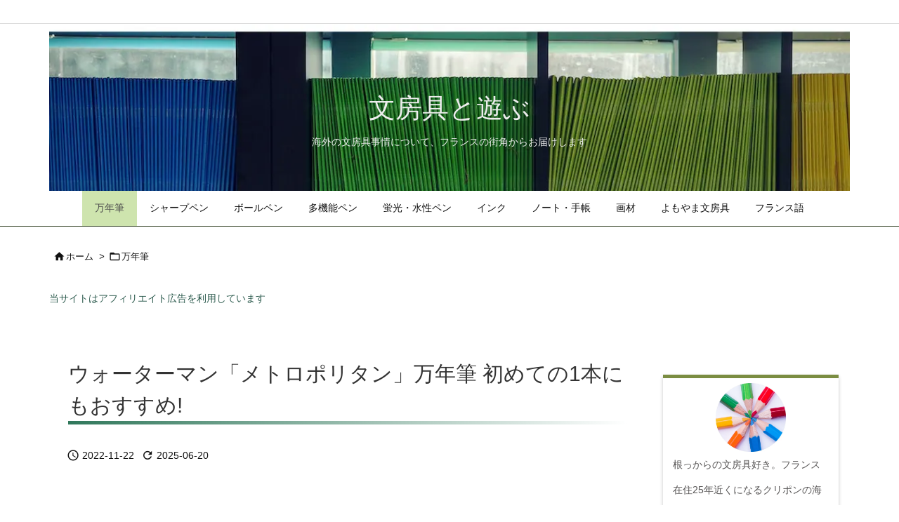

--- FILE ---
content_type: text/html; charset=UTF-8
request_url: https://www.criponparis.com/waterman-hemisphere/
body_size: 48244
content:
<!DOCTYPE html>
<html lang="ja" itemscope itemtype="https://schema.org/WebPage">
<head prefix="og: http://ogp.me/ns# article: http://ogp.me/ns/article# fb: http://ogp.me/ns/fb#">
<meta charset="UTF-8" />
<meta http-equiv="X-UA-Compatible" content="IE=edge" />
<meta http-equiv="Content-Security-Policy" content="upgrade-insecure-requests" />
<meta name="viewport" content="width=device-width, initial-scale=1, user-scalable=yes" />
<title>ウォーターマン「メトロポリタン」万年筆 初めての1本にもおすすめ! | 文房具と遊ぶ</title>
<meta name='robots' content='max-image-preview:large' />
<style>img:is([sizes="auto" i], [sizes^="auto," i]) { contain-intrinsic-size: 3000px 1500px }</style>
<link rel='dns-prefetch' href='//ajax.googleapis.com' />
<link rel='preconnect' href='//fonts.googleapis.com' crossorigin />
<link rel="preload" as="style" type="text/css" href="https://www.criponparis.com/wp-content/themes/luxeritas/style.async.min.css?v=1750255242" />
<link rel="preload" as="font" type="font/woff2" href="https://www.criponparis.com/wp-content/themes/luxeritas/fonts/icomoon/fonts/icomoon.woff2" crossorigin />
<!-- Global site tag (gtag.js) - Google Analytics -->
<script async data-type="lazy" data-src="https://www.googletagmanager.com/gtag/js?id=UA-156688146-1"></script>
<script>  window.dataLayer = window.dataLayer || [];
  function gtag(){dataLayer.push(arguments);}
  gtag('js', new Date());
  gtag('config', 'UA-156688146-1');</script>
<!-- /* pinterest */ -->
<meta name="p:domain_verify" content="ef4e313c4eee912b5384d75e335642c5"/>
<!-- Google Tag Manager -->
<script data-type="lazy" data-src="[data-uri]"></script>
<!-- End Google Tag Manager -->
<link rel="canonical" href="https://www.criponparis.com/waterman-hemisphere/" />
<link rel='shortlink' href='https://www.criponparis.com/?p=8350' />
<link rel="pingback" href="https://www.criponparis.com/xmlrpc.php" />
<link rel="author" href="https://www.criponparis.com/articles/" />
<link rel="alternate" type="application/rss+xml" title="文房具と遊ぶ RSS Feed" href="https://www.criponparis.com/feed/" />
<link rel="alternate" type="application/atom+xml" title="文房具と遊ぶ Atom Feed" href="https://www.criponparis.com/feed/atom/" />
<meta name="description" content="こんにちは、クリポンです。よりどりみどりの万年筆選び。世界で愛される筆記具ということもあり、色々な国の製品が存在します。そんな中、ウォーターマンは現代の万年筆の祖として知られています。 万年筆そのも..." />
<meta name="theme-color" content="#4285f4">
<meta name="format-detection" content="telephone=no">
<meta name="referrer" content="no-referrer-when-downgrade" />
<meta property="og:type" content="article" />
<meta property="og:url" content="https://www.criponparis.com/waterman-hemisphere/" />
<meta property="og:title" content="ウォーターマン「メトロポリタン」万年筆 初めての1本にもおすすめ! | 文房具と遊ぶ" />
<meta property="og:description" content="こんにちは、クリポンです。よりどりみどりの万年筆選び。世界で愛される筆記具ということもあり、色々な国の製品が存在します。そんな中、ウォーターマンは現代の万年筆の祖として知られてい..." />
<meta property="og:image" content="https://www.criponparis.com/wp-content/uploads/2022/11/phonto-20-copie-min.jpeg" />
<meta property="og:image:width" content="1200" />
<meta property="og:image:height" content="900" />
<meta property="og:image:alt" content="ノートの上に置かれた万年筆" />
<meta property="og:site_name" content="文房具と遊ぶ" />
<meta property="og:locale" content="ja_JP" />
<meta property="article:section" content="万年筆" />
<meta property="article:published_time" content="2022-11-22T03:28:20Z" />
<meta property="article:modified_time" content="2025-06-20T20:46:03Z" />
<meta name="twitter:card" content="summary" />
<meta name="twitter:domain" content="www.criponparis.com" />
<style id='wp-block-library-theme-inline-css'>
@charset "UTF-8";.wp-block-archives{box-sizing:border-box}.wp-block-archives-dropdown label{display:block}.wp-block-avatar{line-height:0}.wp-block-avatar,.wp-block-avatar img{box-sizing:border-box}.wp-block-avatar.aligncenter{text-align:center}.wp-block-audio{box-sizing:border-box}.wp-block-audio :where(figcaption){margin-bottom:1em;margin-top:.5em}.wp-block-audio audio{min-width:300px;width:100%}.wp-block-button__link{align-content:center;box-sizing:border-box;cursor:pointer;display:inline-block;height:100%;text-align:center;word-break:break-word}.wp-block-button__link.aligncenter{text-align:center}.wp-block-button__link.alignright{text-align:right}:where(.wp-block-button__link){border-radius:9999px;box-shadow:none;padding:calc(.667em + 2px) calc(1.333em + 2px);text-decoration:none}.wp-block-button[style*=text-decoration] .wp-block-button__link{text-decoration:inherit}.wp-block-buttons>.wp-block-button.has-custom-width{max-width:none}.wp-block-buttons>.wp-block-button.has-custom-width .wp-block-button__link{width:100%}.wp-block-buttons>.wp-block-button.has-custom-font-size .wp-block-button__link{font-size:inherit}.wp-block-buttons>.wp-block-button.wp-block-button__width-25{width:calc(25% - var(--wp--style--block-gap,.5em)*.75)}.wp-block-buttons>.wp-block-button.wp-block-button__width-50{width:calc(50% - var(--wp--style--block-gap,.5em)*.5)}.wp-block-buttons>.wp-block-button.wp-block-button__width-75{width:calc(75% - var(--wp--style--block-gap,.5em)*.25)}.wp-block-buttons>.wp-block-button.wp-block-button__width-100{flex-basis:100%;width:100%}.wp-block-buttons.is-vertical>.wp-block-button.wp-block-button__width-25{width:25%}.wp-block-buttons.is-vertical>.wp-block-button.wp-block-button__width-50{width:50%}.wp-block-buttons.is-vertical>.wp-block-button.wp-block-button__width-75{width:75%}.wp-block-button.is-style-squared,.wp-block-button__link.wp-block-button.is-style-squared{border-radius:0}.wp-block-button.no-border-radius,.wp-block-button__link.no-border-radius{border-radius:0!important}:root :where(.wp-block-button .wp-block-button__link.is-style-outline),:root :where(.wp-block-button.is-style-outline>.wp-block-button__link){border:2px solid;padding:.667em 1.333em}:root :where(.wp-block-button .wp-block-button__link.is-style-outline:not(.has-text-color)),:root :where(.wp-block-button.is-style-outline>.wp-block-button__link:not(.has-text-color)){color:currentColor}:root :where(.wp-block-button .wp-block-button__link.is-style-outline:not(.has-background)),:root :where(.wp-block-button.is-style-outline>.wp-block-button__link:not(.has-background)){background-color:initial;background-image:none}.wp-block-buttons{box-sizing:border-box}.wp-block-buttons.is-vertical{flex-direction:column}.wp-block-buttons.is-vertical>.wp-block-button:last-child{margin-bottom:0}.wp-block-buttons>.wp-block-button{display:inline-block;margin:0}.wp-block-buttons.is-content-justification-left{justify-content:flex-start}.wp-block-buttons.is-content-justification-left.is-vertical{align-items:flex-start}.wp-block-buttons.is-content-justification-center{justify-content:center}.wp-block-buttons.is-content-justification-center.is-vertical{align-items:center}.wp-block-buttons.is-content-justification-right{justify-content:flex-end}.wp-block-buttons.is-content-justification-right.is-vertical{align-items:flex-end}.wp-block-buttons.is-content-justification-space-between{justify-content:space-between}.wp-block-buttons.aligncenter{text-align:center}.wp-block-buttons:not(.is-content-justification-space-between,.is-content-justification-right,.is-content-justification-left,.is-content-justification-center) .wp-block-button.aligncenter{margin-left:auto;margin-right:auto;width:100%}.wp-block-buttons[style*=text-decoration] .wp-block-button,.wp-block-buttons[style*=text-decoration] .wp-block-button__link{text-decoration:inherit}.wp-block-buttons.has-custom-font-size .wp-block-button__link{font-size:inherit}.wp-block-buttons .wp-block-button__link{width:100%}.wp-block-button.aligncenter,.wp-block-calendar{text-align:center}.wp-block-calendar td,.wp-block-calendar th{border:1px solid;padding:.25em}.wp-block-calendar th{font-weight:400}.wp-block-calendar caption{background-color:inherit}.wp-block-calendar table{border-collapse:collapse;width:100%}.wp-block-calendar table:where(:not(.has-text-color)){color:#40464d}.wp-block-calendar table:where(:not(.has-text-color)) td,.wp-block-calendar table:where(:not(.has-text-color)) th{border-color:#ddd}.wp-block-calendar table.has-background th{background-color:inherit}.wp-block-calendar table.has-text-color th{color:inherit}:where(.wp-block-calendar table:not(.has-background) th){background:#ddd}.wp-block-categories{box-sizing:border-box}.wp-block-categories.alignleft{margin-right:2em}.wp-block-categories.alignright{margin-left:2em}.wp-block-categories.wp-block-categories-dropdown.aligncenter{text-align:center}.wp-block-categories .wp-block-categories__label{display:block;width:100%}.wp-block-code{box-sizing:border-box}.wp-block-code code{direction:ltr;display:block;font-family:inherit;overflow-wrap:break-word;text-align:initial;white-space:pre-wrap}.wp-block-columns{align-items:normal!important;box-sizing:border-box;display:flex;flex-wrap:wrap!important}@media (min-width:782px){.wp-block-columns{flex-wrap:nowrap!important}}.wp-block-columns.are-vertically-aligned-top{align-items:flex-start}.wp-block-columns.are-vertically-aligned-center{align-items:center}.wp-block-columns.are-vertically-aligned-bottom{align-items:flex-end}@media (max-width:781px){.wp-block-columns:not(.is-not-stacked-on-mobile)>.wp-block-column{flex-basis:100%!important}}@media (min-width:782px){.wp-block-columns:not(.is-not-stacked-on-mobile)>.wp-block-column{flex-basis:0;flex-grow:1}.wp-block-columns:not(.is-not-stacked-on-mobile)>.wp-block-column[style*=flex-basis]{flex-grow:0}}.wp-block-columns.is-not-stacked-on-mobile{flex-wrap:nowrap!important}.wp-block-columns.is-not-stacked-on-mobile>.wp-block-column{flex-basis:0;flex-grow:1}.wp-block-columns.is-not-stacked-on-mobile>.wp-block-column[style*=flex-basis]{flex-grow:0}:where(.wp-block-columns){margin-bottom:1.75em}:where(.wp-block-columns.has-background){padding:1.25em 2.375em}.wp-block-column{flex-grow:1;min-width:0;overflow-wrap:break-word;word-break:break-word}.wp-block-column.is-vertically-aligned-top{align-self:flex-start}.wp-block-column.is-vertically-aligned-center{align-self:center}.wp-block-column.is-vertically-aligned-bottom{align-self:flex-end}.wp-block-column.is-vertically-aligned-stretch{align-self:stretch}.wp-block-column.is-vertically-aligned-bottom,.wp-block-column.is-vertically-aligned-center,.wp-block-column.is-vertically-aligned-top{width:100%}.wp-block-post-comments{box-sizing:border-box}.wp-block-post-comments .alignleft{float:left}.wp-block-post-comments .alignright{float:right}.wp-block-post-comments .navigation:after{clear:both;content:"";display:table}.wp-block-post-comments .commentlist{clear:both;list-style:none;margin:0;padding:0}.wp-block-post-comments .commentlist .comment{min-height:2.25em;padding-left:3.25em}.wp-block-post-comments .commentlist .comment p{font-size:1em;line-height:1.8;margin:1em 0}.wp-block-post-comments .commentlist .children{list-style:none;margin:0;padding:0}.wp-block-post-comments .comment-author{line-height:1.5}.wp-block-post-comments .comment-author .avatar{border-radius:1.5em;display:block;float:left;height:2.5em;margin-right:.75em;margin-top:.5em;width:2.5em}.wp-block-post-comments .comment-author cite{font-style:normal}.wp-block-post-comments .comment-meta{font-size:.875em;line-height:1.5}.wp-block-post-comments .comment-meta b{font-weight:400}.wp-block-post-comments .comment-meta .comment-awaiting-moderation{display:block;margin-bottom:1em;margin-top:1em}.wp-block-post-comments .comment-body .commentmetadata{font-size:.875em}.wp-block-post-comments .comment-form-author label,.wp-block-post-comments .comment-form-comment label,.wp-block-post-comments .comment-form-email label,.wp-block-post-comments .comment-form-url label{display:block;margin-bottom:.25em}.wp-block-post-comments .comment-form input:not([type=submit]):not([type=checkbox]),.wp-block-post-comments .comment-form textarea{box-sizing:border-box;display:block;width:100%}.wp-block-post-comments .comment-form-cookies-consent{display:flex;gap:.25em}.wp-block-post-comments .comment-form-cookies-consent #wp-comment-cookies-consent{margin-top:.35em}.wp-block-post-comments .comment-reply-title{margin-bottom:0}.wp-block-post-comments .comment-reply-title :where(small){font-size:var(--wp--preset--font-size--medium,smaller);margin-left:.5em}.wp-block-post-comments .reply{font-size:.875em;margin-bottom:1.4em}.wp-block-post-comments input:not([type=submit]),.wp-block-post-comments textarea{border:1px solid #949494;font-family:inherit;font-size:1em}.wp-block-post-comments input:not([type=submit]):not([type=checkbox]),.wp-block-post-comments textarea{padding:calc(.667em + 2px)}:where(.wp-block-post-comments input[type=submit]){border:none}.wp-block-comments{box-sizing:border-box}.wp-block-comments-pagination>.wp-block-comments-pagination-next,.wp-block-comments-pagination>.wp-block-comments-pagination-numbers,.wp-block-comments-pagination>.wp-block-comments-pagination-previous{font-size:inherit;margin-bottom:.5em;margin-right:.5em}.wp-block-comments-pagination>.wp-block-comments-pagination-next:last-child,.wp-block-comments-pagination>.wp-block-comments-pagination-numbers:last-child,.wp-block-comments-pagination>.wp-block-comments-pagination-previous:last-child{margin-right:0}.wp-block-comments-pagination .wp-block-comments-pagination-previous-arrow{display:inline-block;margin-right:1ch}.wp-block-comments-pagination .wp-block-comments-pagination-previous-arrow:not(.is-arrow-chevron){transform:scaleX(1)}.wp-block-comments-pagination .wp-block-comments-pagination-next-arrow{display:inline-block;margin-left:1ch}.wp-block-comments-pagination .wp-block-comments-pagination-next-arrow:not(.is-arrow-chevron){transform:scaleX(1)}.wp-block-comments-pagination.aligncenter{justify-content:center}.wp-block-comment-template{box-sizing:border-box;list-style:none;margin-bottom:0;max-width:100%;padding:0}.wp-block-comment-template li{clear:both}.wp-block-comment-template ol{list-style:none;margin-bottom:0;max-width:100%;padding-left:2rem}.wp-block-comment-template.alignleft{float:left}.wp-block-comment-template.aligncenter{margin-left:auto;margin-right:auto;width:fit-content}.wp-block-comment-template.alignright{float:right}.wp-block-comment-date{box-sizing:border-box}.comment-awaiting-moderation{display:block;font-size:.875em;line-height:1.5}.wp-block-comment-author-name,.wp-block-comment-content,.wp-block-comment-edit-link,.wp-block-comment-reply-link{box-sizing:border-box}.wp-block-cover,.wp-block-cover-image{align-items:center;background-position:50%;box-sizing:border-box;display:flex;justify-content:center;min-height:430px;overflow:hidden;overflow:clip;padding:1em;position:relative}.wp-block-cover .has-background-dim:not([class*=-background-color]),.wp-block-cover-image .has-background-dim:not([class*=-background-color]),.wp-block-cover-image.has-background-dim:not([class*=-background-color]),.wp-block-cover.has-background-dim:not([class*=-background-color]){background-color:#000}.wp-block-cover .has-background-dim.has-background-gradient,.wp-block-cover-image .has-background-dim.has-background-gradient{background-color:initial}.wp-block-cover-image.has-background-dim:before,.wp-block-cover.has-background-dim:before{background-color:inherit;content:""}.wp-block-cover .wp-block-cover__background,.wp-block-cover .wp-block-cover__gradient-background,.wp-block-cover-image .wp-block-cover__background,.wp-block-cover-image .wp-block-cover__gradient-background,.wp-block-cover-image.has-background-dim:not(.has-background-gradient):before,.wp-block-cover.has-background-dim:not(.has-background-gradient):before{bottom:0;left:0;opacity:.5;position:absolute;right:0;top:0}.wp-block-cover-image.has-background-dim.has-background-dim-10 .wp-block-cover__background,.wp-block-cover-image.has-background-dim.has-background-dim-10 .wp-block-cover__gradient-background,.wp-block-cover-image.has-background-dim.has-background-dim-10:not(.has-background-gradient):before,.wp-block-cover.has-background-dim.has-background-dim-10 .wp-block-cover__background,.wp-block-cover.has-background-dim.has-background-dim-10 .wp-block-cover__gradient-background,.wp-block-cover.has-background-dim.has-background-dim-10:not(.has-background-gradient):before{opacity:.1}.wp-block-cover-image.has-background-dim.has-background-dim-20 .wp-block-cover__background,.wp-block-cover-image.has-background-dim.has-background-dim-20 .wp-block-cover__gradient-background,.wp-block-cover-image.has-background-dim.has-background-dim-20:not(.has-background-gradient):before,.wp-block-cover.has-background-dim.has-background-dim-20 .wp-block-cover__background,.wp-block-cover.has-background-dim.has-background-dim-20 .wp-block-cover__gradient-background,.wp-block-cover.has-background-dim.has-background-dim-20:not(.has-background-gradient):before{opacity:.2}.wp-block-cover-image.has-background-dim.has-background-dim-30 .wp-block-cover__background,.wp-block-cover-image.has-background-dim.has-background-dim-30 .wp-block-cover__gradient-background,.wp-block-cover-image.has-background-dim.has-background-dim-30:not(.has-background-gradient):before,.wp-block-cover.has-background-dim.has-background-dim-30 .wp-block-cover__background,.wp-block-cover.has-background-dim.has-background-dim-30 .wp-block-cover__gradient-background,.wp-block-cover.has-background-dim.has-background-dim-30:not(.has-background-gradient):before{opacity:.3}.wp-block-cover-image.has-background-dim.has-background-dim-40 .wp-block-cover__background,.wp-block-cover-image.has-background-dim.has-background-dim-40 .wp-block-cover__gradient-background,.wp-block-cover-image.has-background-dim.has-background-dim-40:not(.has-background-gradient):before,.wp-block-cover.has-background-dim.has-background-dim-40 .wp-block-cover__background,.wp-block-cover.has-background-dim.has-background-dim-40 .wp-block-cover__gradient-background,.wp-block-cover.has-background-dim.has-background-dim-40:not(.has-background-gradient):before{opacity:.4}.wp-block-cover-image.has-background-dim.has-background-dim-50 .wp-block-cover__background,.wp-block-cover-image.has-background-dim.has-background-dim-50 .wp-block-cover__gradient-background,.wp-block-cover-image.has-background-dim.has-background-dim-50:not(.has-background-gradient):before,.wp-block-cover.has-background-dim.has-background-dim-50 .wp-block-cover__background,.wp-block-cover.has-background-dim.has-background-dim-50 .wp-block-cover__gradient-background,.wp-block-cover.has-background-dim.has-background-dim-50:not(.has-background-gradient):before{opacity:.5}.wp-block-cover-image.has-background-dim.has-background-dim-60 .wp-block-cover__background,.wp-block-cover-image.has-background-dim.has-background-dim-60 .wp-block-cover__gradient-background,.wp-block-cover-image.has-background-dim.has-background-dim-60:not(.has-background-gradient):before,.wp-block-cover.has-background-dim.has-background-dim-60 .wp-block-cover__background,.wp-block-cover.has-background-dim.has-background-dim-60 .wp-block-cover__gradient-background,.wp-block-cover.has-background-dim.has-background-dim-60:not(.has-background-gradient):before{opacity:.6}.wp-block-cover-image.has-background-dim.has-background-dim-70 .wp-block-cover__background,.wp-block-cover-image.has-background-dim.has-background-dim-70 .wp-block-cover__gradient-background,.wp-block-cover-image.has-background-dim.has-background-dim-70:not(.has-background-gradient):before,.wp-block-cover.has-background-dim.has-background-dim-70 .wp-block-cover__background,.wp-block-cover.has-background-dim.has-background-dim-70 .wp-block-cover__gradient-background,.wp-block-cover.has-background-dim.has-background-dim-70:not(.has-background-gradient):before{opacity:.7}.wp-block-cover-image.has-background-dim.has-background-dim-80 .wp-block-cover__background,.wp-block-cover-image.has-background-dim.has-background-dim-80 .wp-block-cover__gradient-background,.wp-block-cover-image.has-background-dim.has-background-dim-80:not(.has-background-gradient):before,.wp-block-cover.has-background-dim.has-background-dim-80 .wp-block-cover__background,.wp-block-cover.has-background-dim.has-background-dim-80 .wp-block-cover__gradient-background,.wp-block-cover.has-background-dim.has-background-dim-80:not(.has-background-gradient):before{opacity:.8}.wp-block-cover-image.has-background-dim.has-background-dim-90 .wp-block-cover__background,.wp-block-cover-image.has-background-dim.has-background-dim-90 .wp-block-cover__gradient-background,.wp-block-cover-image.has-background-dim.has-background-dim-90:not(.has-background-gradient):before,.wp-block-cover.has-background-dim.has-background-dim-90 .wp-block-cover__background,.wp-block-cover.has-background-dim.has-background-dim-90 .wp-block-cover__gradient-background,.wp-block-cover.has-background-dim.has-background-dim-90:not(.has-background-gradient):before{opacity:.9}.wp-block-cover-image.has-background-dim.has-background-dim-100 .wp-block-cover__background,.wp-block-cover-image.has-background-dim.has-background-dim-100 .wp-block-cover__gradient-background,.wp-block-cover-image.has-background-dim.has-background-dim-100:not(.has-background-gradient):before,.wp-block-cover.has-background-dim.has-background-dim-100 .wp-block-cover__background,.wp-block-cover.has-background-dim.has-background-dim-100 .wp-block-cover__gradient-background,.wp-block-cover.has-background-dim.has-background-dim-100:not(.has-background-gradient):before{opacity:1}.wp-block-cover .wp-block-cover__background.has-background-dim.has-background-dim-0,.wp-block-cover .wp-block-cover__gradient-background.has-background-dim.has-background-dim-0,.wp-block-cover-image .wp-block-cover__background.has-background-dim.has-background-dim-0,.wp-block-cover-image .wp-block-cover__gradient-background.has-background-dim.has-background-dim-0{opacity:0}.wp-block-cover .wp-block-cover__background.has-background-dim.has-background-dim-10,.wp-block-cover .wp-block-cover__gradient-background.has-background-dim.has-background-dim-10,.wp-block-cover-image .wp-block-cover__background.has-background-dim.has-background-dim-10,.wp-block-cover-image .wp-block-cover__gradient-background.has-background-dim.has-background-dim-10{opacity:.1}.wp-block-cover .wp-block-cover__background.has-background-dim.has-background-dim-20,.wp-block-cover .wp-block-cover__gradient-background.has-background-dim.has-background-dim-20,.wp-block-cover-image .wp-block-cover__background.has-background-dim.has-background-dim-20,.wp-block-cover-image .wp-block-cover__gradient-background.has-background-dim.has-background-dim-20{opacity:.2}.wp-block-cover .wp-block-cover__background.has-background-dim.has-background-dim-30,.wp-block-cover .wp-block-cover__gradient-background.has-background-dim.has-background-dim-30,.wp-block-cover-image .wp-block-cover__background.has-background-dim.has-background-dim-30,.wp-block-cover-image .wp-block-cover__gradient-background.has-background-dim.has-background-dim-30{opacity:.3}.wp-block-cover .wp-block-cover__background.has-background-dim.has-background-dim-40,.wp-block-cover .wp-block-cover__gradient-background.has-background-dim.has-background-dim-40,.wp-block-cover-image .wp-block-cover__background.has-background-dim.has-background-dim-40,.wp-block-cover-image .wp-block-cover__gradient-background.has-background-dim.has-background-dim-40{opacity:.4}.wp-block-cover .wp-block-cover__background.has-background-dim.has-background-dim-50,.wp-block-cover .wp-block-cover__gradient-background.has-background-dim.has-background-dim-50,.wp-block-cover-image .wp-block-cover__background.has-background-dim.has-background-dim-50,.wp-block-cover-image .wp-block-cover__gradient-background.has-background-dim.has-background-dim-50{opacity:.5}.wp-block-cover .wp-block-cover__background.has-background-dim.has-background-dim-60,.wp-block-cover .wp-block-cover__gradient-background.has-background-dim.has-background-dim-60,.wp-block-cover-image .wp-block-cover__background.has-background-dim.has-background-dim-60,.wp-block-cover-image .wp-block-cover__gradient-background.has-background-dim.has-background-dim-60{opacity:.6}.wp-block-cover .wp-block-cover__background.has-background-dim.has-background-dim-70,.wp-block-cover .wp-block-cover__gradient-background.has-background-dim.has-background-dim-70,.wp-block-cover-image .wp-block-cover__background.has-background-dim.has-background-dim-70,.wp-block-cover-image .wp-block-cover__gradient-background.has-background-dim.has-background-dim-70{opacity:.7}.wp-block-cover .wp-block-cover__background.has-background-dim.has-background-dim-80,.wp-block-cover .wp-block-cover__gradient-background.has-background-dim.has-background-dim-80,.wp-block-cover-image .wp-block-cover__background.has-background-dim.has-background-dim-80,.wp-block-cover-image .wp-block-cover__gradient-background.has-background-dim.has-background-dim-80{opacity:.8}.wp-block-cover .wp-block-cover__background.has-background-dim.has-background-dim-90,.wp-block-cover .wp-block-cover__gradient-background.has-background-dim.has-background-dim-90,.wp-block-cover-image .wp-block-cover__background.has-background-dim.has-background-dim-90,.wp-block-cover-image .wp-block-cover__gradient-background.has-background-dim.has-background-dim-90{opacity:.9}.wp-block-cover .wp-block-cover__background.has-background-dim.has-background-dim-100,.wp-block-cover .wp-block-cover__gradient-background.has-background-dim.has-background-dim-100,.wp-block-cover-image .wp-block-cover__background.has-background-dim.has-background-dim-100,.wp-block-cover-image .wp-block-cover__gradient-background.has-background-dim.has-background-dim-100{opacity:1}.wp-block-cover-image.alignleft,.wp-block-cover-image.alignright,.wp-block-cover.alignleft,.wp-block-cover.alignright{max-width:420px;width:100%}.wp-block-cover-image.aligncenter,.wp-block-cover-image.alignleft,.wp-block-cover-image.alignright,.wp-block-cover.aligncenter,.wp-block-cover.alignleft,.wp-block-cover.alignright{display:flex}.wp-block-cover .wp-block-cover__inner-container,.wp-block-cover-image .wp-block-cover__inner-container{color:inherit;position:relative;width:100%}.wp-block-cover-image.is-position-top-left,.wp-block-cover.is-position-top-left{align-items:flex-start;justify-content:flex-start}.wp-block-cover-image.is-position-top-center,.wp-block-cover.is-position-top-center{align-items:flex-start;justify-content:center}.wp-block-cover-image.is-position-top-right,.wp-block-cover.is-position-top-right{align-items:flex-start;justify-content:flex-end}.wp-block-cover-image.is-position-center-left,.wp-block-cover.is-position-center-left{align-items:center;justify-content:flex-start}.wp-block-cover-image.is-position-center-center,.wp-block-cover.is-position-center-center{align-items:center;justify-content:center}.wp-block-cover-image.is-position-center-right,.wp-block-cover.is-position-center-right{align-items:center;justify-content:flex-end}.wp-block-cover-image.is-position-bottom-left,.wp-block-cover.is-position-bottom-left{align-items:flex-end;justify-content:flex-start}.wp-block-cover-image.is-position-bottom-center,.wp-block-cover.is-position-bottom-center{align-items:flex-end;justify-content:center}.wp-block-cover-image.is-position-bottom-right,.wp-block-cover.is-position-bottom-right{align-items:flex-end;justify-content:flex-end}.wp-block-cover-image.has-custom-content-position.has-custom-content-position .wp-block-cover__inner-container,.wp-block-cover.has-custom-content-position.has-custom-content-position .wp-block-cover__inner-container{margin:0}.wp-block-cover-image.has-custom-content-position.has-custom-content-position.is-position-bottom-left .wp-block-cover__inner-container,.wp-block-cover-image.has-custom-content-position.has-custom-content-position.is-position-bottom-right .wp-block-cover__inner-container,.wp-block-cover-image.has-custom-content-position.has-custom-content-position.is-position-center-left .wp-block-cover__inner-container,.wp-block-cover-image.has-custom-content-position.has-custom-content-position.is-position-center-right .wp-block-cover__inner-container,.wp-block-cover-image.has-custom-content-position.has-custom-content-position.is-position-top-left .wp-block-cover__inner-container,.wp-block-cover-image.has-custom-content-position.has-custom-content-position.is-position-top-right .wp-block-cover__inner-container,.wp-block-cover.has-custom-content-position.has-custom-content-position.is-position-bottom-left .wp-block-cover__inner-container,.wp-block-cover.has-custom-content-position.has-custom-content-position.is-position-bottom-right .wp-block-cover__inner-container,.wp-block-cover.has-custom-content-position.has-custom-content-position.is-position-center-left .wp-block-cover__inner-container,.wp-block-cover.has-custom-content-position.has-custom-content-position.is-position-center-right .wp-block-cover__inner-container,.wp-block-cover.has-custom-content-position.has-custom-content-position.is-position-top-left .wp-block-cover__inner-container,.wp-block-cover.has-custom-content-position.has-custom-content-position.is-position-top-right .wp-block-cover__inner-container{margin:0;width:auto}.wp-block-cover .wp-block-cover__image-background,.wp-block-cover video.wp-block-cover__video-background,.wp-block-cover-image .wp-block-cover__image-background,.wp-block-cover-image video.wp-block-cover__video-background{border:none;bottom:0;box-shadow:none;height:100%;left:0;margin:0;max-height:none;max-width:none;object-fit:cover;outline:none;padding:0;position:absolute;right:0;top:0;width:100%}.wp-block-cover-image.has-parallax,.wp-block-cover.has-parallax,.wp-block-cover__image-background.has-parallax,video.wp-block-cover__video-background.has-parallax{background-attachment:fixed;background-repeat:no-repeat;background-size:cover}@supports (-webkit-touch-callout:inherit){.wp-block-cover-image.has-parallax,.wp-block-cover.has-parallax,.wp-block-cover__image-background.has-parallax,video.wp-block-cover__video-background.has-parallax{background-attachment:scroll}}@media (prefers-reduced-motion:reduce){.wp-block-cover-image.has-parallax,.wp-block-cover.has-parallax,.wp-block-cover__image-background.has-parallax,video.wp-block-cover__video-background.has-parallax{background-attachment:scroll}}.wp-block-cover-image.is-repeated,.wp-block-cover.is-repeated,.wp-block-cover__image-background.is-repeated,video.wp-block-cover__video-background.is-repeated{background-repeat:repeat;background-size:auto}.wp-block-cover-image-text,.wp-block-cover-image-text a,.wp-block-cover-image-text a:active,.wp-block-cover-image-text a:focus,.wp-block-cover-image-text a:hover,.wp-block-cover-text,.wp-block-cover-text a,.wp-block-cover-text a:active,.wp-block-cover-text a:focus,.wp-block-cover-text a:hover,section.wp-block-cover-image h2,section.wp-block-cover-image h2 a,section.wp-block-cover-image h2 a:active,section.wp-block-cover-image h2 a:focus,section.wp-block-cover-image h2 a:hover{color:#fff}.wp-block-cover-image .wp-block-cover.has-left-content{justify-content:flex-start}.wp-block-cover-image .wp-block-cover.has-right-content{justify-content:flex-end}.wp-block-cover-image.has-left-content .wp-block-cover-image-text,.wp-block-cover.has-left-content .wp-block-cover-text,section.wp-block-cover-image.has-left-content>h2{margin-left:0;text-align:left}.wp-block-cover-image.has-right-content .wp-block-cover-image-text,.wp-block-cover.has-right-content .wp-block-cover-text,section.wp-block-cover-image.has-right-content>h2{margin-right:0;text-align:right}.wp-block-cover .wp-block-cover-text,.wp-block-cover-image .wp-block-cover-image-text,section.wp-block-cover-image>h2{font-size:2em;line-height:1.25;margin-bottom:0;max-width:840px;padding:.44em;text-align:center;z-index:1}:where(.wp-block-cover-image:not(.has-text-color)),:where(.wp-block-cover:not(.has-text-color)){color:#fff}:where(.wp-block-cover-image.is-light:not(.has-text-color)),:where(.wp-block-cover.is-light:not(.has-text-color)){color:#000}:root :where(.wp-block-cover h1:not(.has-text-color)),:root :where(.wp-block-cover h2:not(.has-text-color)),:root :where(.wp-block-cover h3:not(.has-text-color)),:root :where(.wp-block-cover h4:not(.has-text-color)),:root :where(.wp-block-cover h5:not(.has-text-color)),:root :where(.wp-block-cover h6:not(.has-text-color)),:root :where(.wp-block-cover p:not(.has-text-color)){color:inherit}body:not(.editor-styles-wrapper) .wp-block-cover:not(.wp-block-cover:has(.wp-block-cover__background+.wp-block-cover__inner-container)) .wp-block-cover__image-background,body:not(.editor-styles-wrapper) .wp-block-cover:not(.wp-block-cover:has(.wp-block-cover__background+.wp-block-cover__inner-container)) .wp-block-cover__video-background{z-index:0}body:not(.editor-styles-wrapper) .wp-block-cover:not(.wp-block-cover:has(.wp-block-cover__background+.wp-block-cover__inner-container)) .wp-block-cover__background,body:not(.editor-styles-wrapper) .wp-block-cover:not(.wp-block-cover:has(.wp-block-cover__background+.wp-block-cover__inner-container)) .wp-block-cover__gradient-background,body:not(.editor-styles-wrapper) .wp-block-cover:not(.wp-block-cover:has(.wp-block-cover__background+.wp-block-cover__inner-container)) .wp-block-cover__inner-container,body:not(.editor-styles-wrapper) .wp-block-cover:not(.wp-block-cover:has(.wp-block-cover__background+.wp-block-cover__inner-container)).has-background-dim:not(.has-background-gradient):before{z-index:1}.has-modal-open body:not(.editor-styles-wrapper) .wp-block-cover:not(.wp-block-cover:has(.wp-block-cover__background+.wp-block-cover__inner-container)) .wp-block-cover__inner-container{z-index:auto}.wp-block-details{box-sizing:border-box}.wp-block-details summary{cursor:pointer}.wp-block-embed.alignleft,.wp-block-embed.alignright,.wp-block[data-align=left]>[data-type="core/embed"],.wp-block[data-align=right]>[data-type="core/embed"]{max-width:360px;width:100%}.wp-block-embed.alignleft .wp-block-embed__wrapper,.wp-block-embed.alignright .wp-block-embed__wrapper,.wp-block[data-align=left]>[data-type="core/embed"] .wp-block-embed__wrapper,.wp-block[data-align=right]>[data-type="core/embed"] .wp-block-embed__wrapper{min-width:280px}.wp-block-cover .wp-block-embed{min-height:240px;min-width:320px}.wp-block-embed{overflow-wrap:break-word}.wp-block-embed :where(figcaption){margin-bottom:1em;margin-top:.5em}.wp-block-embed iframe{max-width:100%}.wp-block-embed__wrapper{position:relative}.wp-embed-responsive .wp-has-aspect-ratio .wp-block-embed__wrapper:before{content:"";display:block;padding-top:50%}.wp-embed-responsive .wp-has-aspect-ratio iframe{bottom:0;height:100%;left:0;position:absolute;right:0;top:0;width:100%}.wp-embed-responsive .wp-embed-aspect-21-9 .wp-block-embed__wrapper:before{padding-top:42.85%}.wp-embed-responsive .wp-embed-aspect-18-9 .wp-block-embed__wrapper:before{padding-top:50%}.wp-embed-responsive .wp-embed-aspect-16-9 .wp-block-embed__wrapper:before{padding-top:56.25%}.wp-embed-responsive .wp-embed-aspect-4-3 .wp-block-embed__wrapper:before{padding-top:75%}.wp-embed-responsive .wp-embed-aspect-1-1 .wp-block-embed__wrapper:before{padding-top:100%}.wp-embed-responsive .wp-embed-aspect-9-16 .wp-block-embed__wrapper:before{padding-top:177.77%}.wp-embed-responsive .wp-embed-aspect-1-2 .wp-block-embed__wrapper:before{padding-top:200%}.wp-block-file{box-sizing:border-box}.wp-block-file:not(.wp-element-button){font-size:.8em}.wp-block-file.aligncenter{text-align:center}.wp-block-file.alignright{text-align:right}.wp-block-file *+.wp-block-file__button{margin-left:.75em}:where(.wp-block-file){margin-bottom:1.5em}.wp-block-file__embed{margin-bottom:1em}:where(.wp-block-file__button){border-radius:2em;display:inline-block;padding:.5em 1em}:where(.wp-block-file__button):is(a):active,:where(.wp-block-file__button):is(a):focus,:where(.wp-block-file__button):is(a):hover,:where(.wp-block-file__button):is(a):visited{box-shadow:none;color:#fff;opacity:.85;text-decoration:none}.wp-block-form-input__label{display:flex;flex-direction:column;gap:.25em;margin-bottom:.5em;width:100%}.wp-block-form-input__label.is-label-inline{align-items:center;flex-direction:row;gap:.5em}.wp-block-form-input__label.is-label-inline .wp-block-form-input__label-content{margin-bottom:.5em}.wp-block-form-input__label:has(input[type=checkbox]){flex-direction:row;width:fit-content}.wp-block-form-input__label:has(input[type=checkbox]) .wp-block-form-input__label-content{margin:0}.wp-block-form-input__label:has(.wp-block-form-input__label-content+input[type=checkbox]){flex-direction:row-reverse}.wp-block-form-input__label-content{width:fit-content}.wp-block-form-input__input{font-size:1em;margin-bottom:.5em;padding:0 .5em}.wp-block-form-input__input[type=date],.wp-block-form-input__input[type=datetime-local],.wp-block-form-input__input[type=datetime],.wp-block-form-input__input[type=email],.wp-block-form-input__input[type=month],.wp-block-form-input__input[type=number],.wp-block-form-input__input[type=password],.wp-block-form-input__input[type=search],.wp-block-form-input__input[type=tel],.wp-block-form-input__input[type=text],.wp-block-form-input__input[type=time],.wp-block-form-input__input[type=url],.wp-block-form-input__input[type=week]{border:1px solid;line-height:2;min-height:2em}textarea.wp-block-form-input__input{min-height:10em}.blocks-gallery-grid:not(.has-nested-images),.wp-block-gallery:not(.has-nested-images){display:flex;flex-wrap:wrap;list-style-type:none;margin:0;padding:0}.blocks-gallery-grid:not(.has-nested-images) .blocks-gallery-image,.blocks-gallery-grid:not(.has-nested-images) .blocks-gallery-item,.wp-block-gallery:not(.has-nested-images) .blocks-gallery-image,.wp-block-gallery:not(.has-nested-images) .blocks-gallery-item{display:flex;flex-direction:column;flex-grow:1;justify-content:center;margin:0 1em 1em 0;position:relative;width:calc(50% - 1em)}.blocks-gallery-grid:not(.has-nested-images) .blocks-gallery-image:nth-of-type(2n),.blocks-gallery-grid:not(.has-nested-images) .blocks-gallery-item:nth-of-type(2n),.wp-block-gallery:not(.has-nested-images) .blocks-gallery-image:nth-of-type(2n),.wp-block-gallery:not(.has-nested-images) .blocks-gallery-item:nth-of-type(2n){margin-right:0}.blocks-gallery-grid:not(.has-nested-images) .blocks-gallery-image figure,.blocks-gallery-grid:not(.has-nested-images) .blocks-gallery-item figure,.wp-block-gallery:not(.has-nested-images) .blocks-gallery-image figure,.wp-block-gallery:not(.has-nested-images) .blocks-gallery-item figure{align-items:flex-end;display:flex;height:100%;justify-content:flex-start;margin:0}.blocks-gallery-grid:not(.has-nested-images) .blocks-gallery-image img,.blocks-gallery-grid:not(.has-nested-images) .blocks-gallery-item img,.wp-block-gallery:not(.has-nested-images) .blocks-gallery-image img,.wp-block-gallery:not(.has-nested-images) .blocks-gallery-item img{display:block;height:auto;max-width:100%;width:auto}.blocks-gallery-grid:not(.has-nested-images) .blocks-gallery-image figcaption,.blocks-gallery-grid:not(.has-nested-images) .blocks-gallery-item figcaption,.wp-block-gallery:not(.has-nested-images) .blocks-gallery-image figcaption,.wp-block-gallery:not(.has-nested-images) .blocks-gallery-item figcaption{background:linear-gradient(0deg,#000000b3,#0000004d 70%,#0000);bottom:0;box-sizing:border-box;color:#fff;font-size:.8em;margin:0;max-height:100%;overflow:auto;padding:3em .77em .7em;position:absolute;text-align:center;width:100%;z-index:2}.blocks-gallery-grid:not(.has-nested-images) .blocks-gallery-image figcaption img,.blocks-gallery-grid:not(.has-nested-images) .blocks-gallery-item figcaption img,.wp-block-gallery:not(.has-nested-images) .blocks-gallery-image figcaption img,.wp-block-gallery:not(.has-nested-images) .blocks-gallery-item figcaption img{display:inline}.blocks-gallery-grid:not(.has-nested-images) figcaption,.wp-block-gallery:not(.has-nested-images) figcaption{flex-grow:1}.blocks-gallery-grid:not(.has-nested-images).is-cropped .blocks-gallery-image a,.blocks-gallery-grid:not(.has-nested-images).is-cropped .blocks-gallery-image img,.blocks-gallery-grid:not(.has-nested-images).is-cropped .blocks-gallery-item a,.blocks-gallery-grid:not(.has-nested-images).is-cropped .blocks-gallery-item img,.wp-block-gallery:not(.has-nested-images).is-cropped .blocks-gallery-image a,.wp-block-gallery:not(.has-nested-images).is-cropped .blocks-gallery-image img,.wp-block-gallery:not(.has-nested-images).is-cropped .blocks-gallery-item a,.wp-block-gallery:not(.has-nested-images).is-cropped .blocks-gallery-item img{flex:1;height:100%;object-fit:cover;width:100%}.blocks-gallery-grid:not(.has-nested-images).columns-1 .blocks-gallery-image,.blocks-gallery-grid:not(.has-nested-images).columns-1 .blocks-gallery-item,.wp-block-gallery:not(.has-nested-images).columns-1 .blocks-gallery-image,.wp-block-gallery:not(.has-nested-images).columns-1 .blocks-gallery-item{margin-right:0;width:100%}@media (min-width:600px){.blocks-gallery-grid:not(.has-nested-images).columns-3 .blocks-gallery-image,.blocks-gallery-grid:not(.has-nested-images).columns-3 .blocks-gallery-item,.wp-block-gallery:not(.has-nested-images).columns-3 .blocks-gallery-image,.wp-block-gallery:not(.has-nested-images).columns-3 .blocks-gallery-item{margin-right:1em;width:calc(33.33333% - .66667em)}.blocks-gallery-grid:not(.has-nested-images).columns-4 .blocks-gallery-image,.blocks-gallery-grid:not(.has-nested-images).columns-4 .blocks-gallery-item,.wp-block-gallery:not(.has-nested-images).columns-4 .blocks-gallery-image,.wp-block-gallery:not(.has-nested-images).columns-4 .blocks-gallery-item{margin-right:1em;width:calc(25% - .75em)}.blocks-gallery-grid:not(.has-nested-images).columns-5 .blocks-gallery-image,.blocks-gallery-grid:not(.has-nested-images).columns-5 .blocks-gallery-item,.wp-block-gallery:not(.has-nested-images).columns-5 .blocks-gallery-image,.wp-block-gallery:not(.has-nested-images).columns-5 .blocks-gallery-item{margin-right:1em;width:calc(20% - .8em)}.blocks-gallery-grid:not(.has-nested-images).columns-6 .blocks-gallery-image,.blocks-gallery-grid:not(.has-nested-images).columns-6 .blocks-gallery-item,.wp-block-gallery:not(.has-nested-images).columns-6 .blocks-gallery-image,.wp-block-gallery:not(.has-nested-images).columns-6 .blocks-gallery-item{margin-right:1em;width:calc(16.66667% - .83333em)}.blocks-gallery-grid:not(.has-nested-images).columns-7 .blocks-gallery-image,.blocks-gallery-grid:not(.has-nested-images).columns-7 .blocks-gallery-item,.wp-block-gallery:not(.has-nested-images).columns-7 .blocks-gallery-image,.wp-block-gallery:not(.has-nested-images).columns-7 .blocks-gallery-item{margin-right:1em;width:calc(14.28571% - .85714em)}.blocks-gallery-grid:not(.has-nested-images).columns-8 .blocks-gallery-image,.blocks-gallery-grid:not(.has-nested-images).columns-8 .blocks-gallery-item,.wp-block-gallery:not(.has-nested-images).columns-8 .blocks-gallery-image,.wp-block-gallery:not(.has-nested-images).columns-8 .blocks-gallery-item{margin-right:1em;width:calc(12.5% - .875em)}.blocks-gallery-grid:not(.has-nested-images).columns-1 .blocks-gallery-image:nth-of-type(1n),.blocks-gallery-grid:not(.has-nested-images).columns-1 .blocks-gallery-item:nth-of-type(1n),.blocks-gallery-grid:not(.has-nested-images).columns-2 .blocks-gallery-image:nth-of-type(2n),.blocks-gallery-grid:not(.has-nested-images).columns-2 .blocks-gallery-item:nth-of-type(2n),.blocks-gallery-grid:not(.has-nested-images).columns-3 .blocks-gallery-image:nth-of-type(3n),.blocks-gallery-grid:not(.has-nested-images).columns-3 .blocks-gallery-item:nth-of-type(3n),.blocks-gallery-grid:not(.has-nested-images).columns-4 .blocks-gallery-image:nth-of-type(4n),.blocks-gallery-grid:not(.has-nested-images).columns-4 .blocks-gallery-item:nth-of-type(4n),.blocks-gallery-grid:not(.has-nested-images).columns-5 .blocks-gallery-image:nth-of-type(5n),.blocks-gallery-grid:not(.has-nested-images).columns-5 .blocks-gallery-item:nth-of-type(5n),.blocks-gallery-grid:not(.has-nested-images).columns-6 .blocks-gallery-image:nth-of-type(6n),.blocks-gallery-grid:not(.has-nested-images).columns-6 .blocks-gallery-item:nth-of-type(6n),.blocks-gallery-grid:not(.has-nested-images).columns-7 .blocks-gallery-image:nth-of-type(7n),.blocks-gallery-grid:not(.has-nested-images).columns-7 .blocks-gallery-item:nth-of-type(7n),.blocks-gallery-grid:not(.has-nested-images).columns-8 .blocks-gallery-image:nth-of-type(8n),.blocks-gallery-grid:not(.has-nested-images).columns-8 .blocks-gallery-item:nth-of-type(8n),.wp-block-gallery:not(.has-nested-images).columns-1 .blocks-gallery-image:nth-of-type(1n),.wp-block-gallery:not(.has-nested-images).columns-1 .blocks-gallery-item:nth-of-type(1n),.wp-block-gallery:not(.has-nested-images).columns-2 .blocks-gallery-image:nth-of-type(2n),.wp-block-gallery:not(.has-nested-images).columns-2 .blocks-gallery-item:nth-of-type(2n),.wp-block-gallery:not(.has-nested-images).columns-3 .blocks-gallery-image:nth-of-type(3n),.wp-block-gallery:not(.has-nested-images).columns-3 .blocks-gallery-item:nth-of-type(3n),.wp-block-gallery:not(.has-nested-images).columns-4 .blocks-gallery-image:nth-of-type(4n),.wp-block-gallery:not(.has-nested-images).columns-4 .blocks-gallery-item:nth-of-type(4n),.wp-block-gallery:not(.has-nested-images).columns-5 .blocks-gallery-image:nth-of-type(5n),.wp-block-gallery:not(.has-nested-images).columns-5 .blocks-gallery-item:nth-of-type(5n),.wp-block-gallery:not(.has-nested-images).columns-6 .blocks-gallery-image:nth-of-type(6n),.wp-block-gallery:not(.has-nested-images).columns-6 .blocks-gallery-item:nth-of-type(6n),.wp-block-gallery:not(.has-nested-images).columns-7 .blocks-gallery-image:nth-of-type(7n),.wp-block-gallery:not(.has-nested-images).columns-7 .blocks-gallery-item:nth-of-type(7n),.wp-block-gallery:not(.has-nested-images).columns-8 .blocks-gallery-image:nth-of-type(8n),.wp-block-gallery:not(.has-nested-images).columns-8 .blocks-gallery-item:nth-of-type(8n){margin-right:0}}.blocks-gallery-grid:not(.has-nested-images) .blocks-gallery-image:last-child,.blocks-gallery-grid:not(.has-nested-images) .blocks-gallery-item:last-child,.wp-block-gallery:not(.has-nested-images) .blocks-gallery-image:last-child,.wp-block-gallery:not(.has-nested-images) .blocks-gallery-item:last-child{margin-right:0}.blocks-gallery-grid:not(.has-nested-images).alignleft,.blocks-gallery-grid:not(.has-nested-images).alignright,.wp-block-gallery:not(.has-nested-images).alignleft,.wp-block-gallery:not(.has-nested-images).alignright{max-width:420px;width:100%}.blocks-gallery-grid:not(.has-nested-images).aligncenter .blocks-gallery-item figure,.wp-block-gallery:not(.has-nested-images).aligncenter .blocks-gallery-item figure{justify-content:center}.wp-block-gallery:not(.is-cropped) .blocks-gallery-item{align-self:flex-start}figure.wp-block-gallery.has-nested-images{align-items:normal}.wp-block-gallery.has-nested-images figure.wp-block-image:not(#individual-image){margin:0;width:calc(50% - var(--wp--style--unstable-gallery-gap,16px)/2)}.wp-block-gallery.has-nested-images figure.wp-block-image{box-sizing:border-box;display:flex;flex-direction:column;flex-grow:1;justify-content:center;max-width:100%;position:relative}.wp-block-gallery.has-nested-images figure.wp-block-image>a,.wp-block-gallery.has-nested-images figure.wp-block-image>div{flex-direction:column;flex-grow:1;margin:0}.wp-block-gallery.has-nested-images figure.wp-block-image img{display:block;height:auto;max-width:100%!important;width:auto}.wp-block-gallery.has-nested-images figure.wp-block-image figcaption,.wp-block-gallery.has-nested-images figure.wp-block-image:has(figcaption):before{bottom:0;left:0;max-height:100%;position:absolute;right:0}.wp-block-gallery.has-nested-images figure.wp-block-image:has(figcaption):before{-webkit-backdrop-filter:blur(3px);backdrop-filter:blur(3px);content:"";height:100%;-webkit-mask-image:linear-gradient(0deg,#000 20%,#0000);mask-image:linear-gradient(0deg,#000 20%,#0000);max-height:40%}.wp-block-gallery.has-nested-images figure.wp-block-image figcaption{background:linear-gradient(0deg,#0006,#0000);box-sizing:border-box;color:#fff;font-size:13px;margin:0;overflow:auto;padding:1em;scrollbar-color:#0000 #0000;scrollbar-gutter:stable both-edges;scrollbar-width:thin;text-align:center;text-shadow:0 0 1.5px #000;will-change:transform}.wp-block-gallery.has-nested-images figure.wp-block-image figcaption::-webkit-scrollbar{height:12px;width:12px}.wp-block-gallery.has-nested-images figure.wp-block-image figcaption::-webkit-scrollbar-track{background-color:initial}.wp-block-gallery.has-nested-images figure.wp-block-image figcaption::-webkit-scrollbar-thumb{background-clip:padding-box;background-color:initial;border:3px solid #0000;border-radius:8px}.wp-block-gallery.has-nested-images figure.wp-block-image figcaption:focus-within::-webkit-scrollbar-thumb,.wp-block-gallery.has-nested-images figure.wp-block-image figcaption:focus::-webkit-scrollbar-thumb,.wp-block-gallery.has-nested-images figure.wp-block-image figcaption:hover::-webkit-scrollbar-thumb{background-color:#fffc}.wp-block-gallery.has-nested-images figure.wp-block-image figcaption:focus,.wp-block-gallery.has-nested-images figure.wp-block-image figcaption:focus-within,.wp-block-gallery.has-nested-images figure.wp-block-image figcaption:hover{scrollbar-color:#fffc #0000}@media (hover:none){.wp-block-gallery.has-nested-images figure.wp-block-image figcaption{scrollbar-color:#fffc #0000}}.wp-block-gallery.has-nested-images figure.wp-block-image figcaption img{display:inline}.wp-block-gallery.has-nested-images figure.wp-block-image figcaption a{color:inherit}.wp-block-gallery.has-nested-images figure.wp-block-image.has-custom-border img{box-sizing:border-box}.wp-block-gallery.has-nested-images figure.wp-block-image.has-custom-border>a,.wp-block-gallery.has-nested-images figure.wp-block-image.has-custom-border>div,.wp-block-gallery.has-nested-images figure.wp-block-image.is-style-rounded>a,.wp-block-gallery.has-nested-images figure.wp-block-image.is-style-rounded>div{flex:1 1 auto}.wp-block-gallery.has-nested-images figure.wp-block-image.has-custom-border figcaption,.wp-block-gallery.has-nested-images figure.wp-block-image.is-style-rounded figcaption{background:none;color:inherit;flex:initial;margin:0;padding:10px 10px 9px;position:relative;text-shadow:none}.wp-block-gallery.has-nested-images figure.wp-block-image.has-custom-border:before,.wp-block-gallery.has-nested-images figure.wp-block-image.is-style-rounded:before{content:none}.wp-block-gallery.has-nested-images figcaption{flex-basis:100%;flex-grow:1;text-align:center}.wp-block-gallery.has-nested-images:not(.is-cropped) figure.wp-block-image:not(#individual-image){margin-bottom:auto;margin-top:0}.wp-block-gallery.has-nested-images.is-cropped figure.wp-block-image:not(#individual-image){align-self:inherit}.wp-block-gallery.has-nested-images.is-cropped figure.wp-block-image:not(#individual-image)>a,.wp-block-gallery.has-nested-images.is-cropped figure.wp-block-image:not(#individual-image)>div:not(.components-drop-zone){display:flex}.wp-block-gallery.has-nested-images.is-cropped figure.wp-block-image:not(#individual-image) a,.wp-block-gallery.has-nested-images.is-cropped figure.wp-block-image:not(#individual-image) img{flex:1 0 0%;height:100%;object-fit:cover;width:100%}.wp-block-gallery.has-nested-images.columns-1 figure.wp-block-image:not(#individual-image){width:100%}@media (min-width:600px){.wp-block-gallery.has-nested-images.columns-3 figure.wp-block-image:not(#individual-image){width:calc(33.33333% - var(--wp--style--unstable-gallery-gap,16px)*.66667)}.wp-block-gallery.has-nested-images.columns-4 figure.wp-block-image:not(#individual-image){width:calc(25% - var(--wp--style--unstable-gallery-gap,16px)*.75)}.wp-block-gallery.has-nested-images.columns-5 figure.wp-block-image:not(#individual-image){width:calc(20% - var(--wp--style--unstable-gallery-gap,16px)*.8)}.wp-block-gallery.has-nested-images.columns-6 figure.wp-block-image:not(#individual-image){width:calc(16.66667% - var(--wp--style--unstable-gallery-gap,16px)*.83333)}.wp-block-gallery.has-nested-images.columns-7 figure.wp-block-image:not(#individual-image){width:calc(14.28571% - var(--wp--style--unstable-gallery-gap,16px)*.85714)}.wp-block-gallery.has-nested-images.columns-8 figure.wp-block-image:not(#individual-image){width:calc(12.5% - var(--wp--style--unstable-gallery-gap,16px)*.875)}.wp-block-gallery.has-nested-images.columns-default figure.wp-block-image:not(#individual-image){width:calc(33.33% - var(--wp--style--unstable-gallery-gap,16px)*.66667)}.wp-block-gallery.has-nested-images.columns-default figure.wp-block-image:not(#individual-image):first-child:nth-last-child(2),.wp-block-gallery.has-nested-images.columns-default figure.wp-block-image:not(#individual-image):first-child:nth-last-child(2)~figure.wp-block-image:not(#individual-image){width:calc(50% - var(--wp--style--unstable-gallery-gap,16px)*.5)}.wp-block-gallery.has-nested-images.columns-default figure.wp-block-image:not(#individual-image):first-child:last-child{width:100%}}.wp-block-gallery.has-nested-images.alignleft,.wp-block-gallery.has-nested-images.alignright{max-width:420px;width:100%}.wp-block-gallery.has-nested-images.aligncenter{justify-content:center}.wp-block-group{box-sizing:border-box}:where(.wp-block-group.wp-block-group-is-layout-constrained){position:relative}h1.has-background,h2.has-background,h3.has-background,h4.has-background,h5.has-background,h6.has-background{padding:1.25em 2.375em}h1.has-text-align-left[style*=writing-mode]:where([style*=vertical-lr]),h1.has-text-align-right[style*=writing-mode]:where([style*=vertical-rl]),h2.has-text-align-left[style*=writing-mode]:where([style*=vertical-lr]),h2.has-text-align-right[style*=writing-mode]:where([style*=vertical-rl]),h3.has-text-align-left[style*=writing-mode]:where([style*=vertical-lr]),h3.has-text-align-right[style*=writing-mode]:where([style*=vertical-rl]),h4.has-text-align-left[style*=writing-mode]:where([style*=vertical-lr]),h4.has-text-align-right[style*=writing-mode]:where([style*=vertical-rl]),h5.has-text-align-left[style*=writing-mode]:where([style*=vertical-lr]),h5.has-text-align-right[style*=writing-mode]:where([style*=vertical-rl]),h6.has-text-align-left[style*=writing-mode]:where([style*=vertical-lr]),h6.has-text-align-right[style*=writing-mode]:where([style*=vertical-rl]){rotate:180deg}.wp-block-image>a,.wp-block-image>figure>a{display:inline-block}.wp-block-image img{box-sizing:border-box;height:auto;max-width:100%;vertical-align:bottom}@media not (prefers-reduced-motion){.wp-block-image img.hide{visibility:hidden}.wp-block-image img.show{animation:show-content-image .4s}}.wp-block-image[style*=border-radius] img,.wp-block-image[style*=border-radius]>a{border-radius:inherit}.wp-block-image.has-custom-border img{box-sizing:border-box}.wp-block-image.aligncenter{text-align:center}.wp-block-image.alignfull>a,.wp-block-image.alignwide>a{width:100%}.wp-block-image.alignfull img,.wp-block-image.alignwide img{height:auto;width:100%}.wp-block-image .aligncenter,.wp-block-image .alignleft,.wp-block-image .alignright,.wp-block-image.aligncenter,.wp-block-image.alignleft,.wp-block-image.alignright{display:table}.wp-block-image .aligncenter>figcaption,.wp-block-image .alignleft>figcaption,.wp-block-image .alignright>figcaption,.wp-block-image.aligncenter>figcaption,.wp-block-image.alignleft>figcaption,.wp-block-image.alignright>figcaption{caption-side:bottom;display:table-caption}.wp-block-image .alignleft{float:left;margin:.5em 1em .5em 0}.wp-block-image .alignright{float:right;margin:.5em 0 .5em 1em}.wp-block-image .aligncenter{margin-left:auto;margin-right:auto}.wp-block-image :where(figcaption){margin-bottom:1em;margin-top:.5em}.wp-block-image.is-style-circle-mask img{border-radius:9999px}@supports ((-webkit-mask-image:none) or (mask-image:none)) or (-webkit-mask-image:none){.wp-block-image.is-style-circle-mask img{border-radius:0;-webkit-mask-image:url('data:image/svg+xml;utf8,<svg viewBox="0 0 100 100" xmlns="http://www.w3.org/2000/svg"><circle cx="50" cy="50" r="50"/></svg>');mask-image:url('data:image/svg+xml;utf8,<svg viewBox="0 0 100 100" xmlns="http://www.w3.org/2000/svg"><circle cx="50" cy="50" r="50"/></svg>');mask-mode:alpha;-webkit-mask-position:center;mask-position:center;-webkit-mask-repeat:no-repeat;mask-repeat:no-repeat;-webkit-mask-size:contain;mask-size:contain}}:root :where(.wp-block-image.is-style-rounded img,.wp-block-image .is-style-rounded img){border-radius:9999px}.wp-block-image figure{margin:0}.wp-lightbox-container{display:flex;flex-direction:column;position:relative}.wp-lightbox-container img{cursor:zoom-in}.wp-lightbox-container img:hover+button{opacity:1}.wp-lightbox-container button{align-items:center;-webkit-backdrop-filter:blur(16px) saturate(180%);backdrop-filter:blur(16px) saturate(180%);background-color:#5a5a5a40;border:none;border-radius:4px;cursor:zoom-in;display:flex;height:20px;justify-content:center;opacity:0;padding:0;position:absolute;right:16px;text-align:center;top:16px;width:20px;z-index:100}@media not (prefers-reduced-motion){.wp-lightbox-container button{transition:opacity .2s ease}}.wp-lightbox-container button:focus-visible{outline:3px auto #5a5a5a40;outline:3px auto -webkit-focus-ring-color;outline-offset:3px}.wp-lightbox-container button:hover{cursor:pointer;opacity:1}.wp-lightbox-container button:focus{opacity:1}.wp-lightbox-container button:focus,.wp-lightbox-container button:hover,.wp-lightbox-container button:not(:hover):not(:active):not(.has-background){background-color:#5a5a5a40;border:none}.wp-lightbox-overlay{box-sizing:border-box;cursor:zoom-out;height:100vh;left:0;overflow:hidden;position:fixed;top:0;visibility:hidden;width:100%;z-index:100000}.wp-lightbox-overlay .close-button{align-items:center;cursor:pointer;display:flex;justify-content:center;min-height:40px;min-width:40px;padding:0;position:absolute;right:calc(env(safe-area-inset-right) + 16px);top:calc(env(safe-area-inset-top) + 16px);z-index:5000000}.wp-lightbox-overlay .close-button:focus,.wp-lightbox-overlay .close-button:hover,.wp-lightbox-overlay .close-button:not(:hover):not(:active):not(.has-background){background:none;border:none}.wp-lightbox-overlay .lightbox-image-container{height:var(--wp--lightbox-container-height);left:50%;overflow:hidden;position:absolute;top:50%;transform:translate(-50%,-50%);transform-origin:top left;width:var(--wp--lightbox-container-width);z-index:9999999999}.wp-lightbox-overlay .wp-block-image{align-items:center;box-sizing:border-box;display:flex;height:100%;justify-content:center;margin:0;position:relative;transform-origin:0 0;width:100%;z-index:3000000}.wp-lightbox-overlay .wp-block-image img{height:var(--wp--lightbox-image-height);min-height:var(--wp--lightbox-image-height);min-width:var(--wp--lightbox-image-width);width:var(--wp--lightbox-image-width)}.wp-lightbox-overlay .wp-block-image figcaption{display:none}.wp-lightbox-overlay button{background:none;border:none}.wp-lightbox-overlay .scrim{background-color:#fff;height:100%;opacity:.9;position:absolute;width:100%;z-index:2000000}.wp-lightbox-overlay.active{visibility:visible}@media not (prefers-reduced-motion){.wp-lightbox-overlay.active{animation:turn-on-visibility .25s both}.wp-lightbox-overlay.active img{animation:turn-on-visibility .35s both}.wp-lightbox-overlay.show-closing-animation:not(.active){animation:turn-off-visibility .35s both}.wp-lightbox-overlay.show-closing-animation:not(.active) img{animation:turn-off-visibility .25s both}.wp-lightbox-overlay.zoom.active{animation:none;opacity:1;visibility:visible}.wp-lightbox-overlay.zoom.active .lightbox-image-container{animation:lightbox-zoom-in .4s}.wp-lightbox-overlay.zoom.active .lightbox-image-container img{animation:none}.wp-lightbox-overlay.zoom.active .scrim{animation:turn-on-visibility .4s forwards}.wp-lightbox-overlay.zoom.show-closing-animation:not(.active){animation:none}.wp-lightbox-overlay.zoom.show-closing-animation:not(.active) .lightbox-image-container{animation:lightbox-zoom-out .4s}.wp-lightbox-overlay.zoom.show-closing-animation:not(.active) .lightbox-image-container img{animation:none}.wp-lightbox-overlay.zoom.show-closing-animation:not(.active) .scrim{animation:turn-off-visibility .4s forwards}}@keyframes show-content-image{0%{visibility:hidden}99%{visibility:hidden}to{visibility:visible}}@keyframes turn-on-visibility{0%{opacity:0}to{opacity:1}}@keyframes turn-off-visibility{0%{opacity:1;visibility:visible}99%{opacity:0;visibility:visible}to{opacity:0;visibility:hidden}}@keyframes lightbox-zoom-in{0%{transform:translate(calc((-100vw + var(--wp--lightbox-scrollbar-width))/2 + var(--wp--lightbox-initial-left-position)),calc(-50vh + var(--wp--lightbox-initial-top-position))) scale(var(--wp--lightbox-scale))}to{transform:translate(-50%,-50%) scale(1)}}@keyframes lightbox-zoom-out{0%{transform:translate(-50%,-50%) scale(1);visibility:visible}99%{visibility:visible}to{transform:translate(calc((-100vw + var(--wp--lightbox-scrollbar-width))/2 + var(--wp--lightbox-initial-left-position)),calc(-50vh + var(--wp--lightbox-initial-top-position))) scale(var(--wp--lightbox-scale));visibility:hidden}}ol.wp-block-latest-comments{box-sizing:border-box;margin-left:0}:where(.wp-block-latest-comments:not([style*=line-height] .wp-block-latest-comments__comment)){line-height:1.1}:where(.wp-block-latest-comments:not([style*=line-height] .wp-block-latest-comments__comment-excerpt p)){line-height:1.8}.has-dates :where(.wp-block-latest-comments:not([style*=line-height])),.has-excerpts :where(.wp-block-latest-comments:not([style*=line-height])){line-height:1.5}.wp-block-latest-comments .wp-block-latest-comments{padding-left:0}.wp-block-latest-comments__comment{list-style:none;margin-bottom:1em}.has-avatars .wp-block-latest-comments__comment{list-style:none;min-height:2.25em}.has-avatars .wp-block-latest-comments__comment .wp-block-latest-comments__comment-excerpt,.has-avatars .wp-block-latest-comments__comment .wp-block-latest-comments__comment-meta{margin-left:3.25em}.wp-block-latest-comments__comment-excerpt p{font-size:.875em;margin:.36em 0 1.4em}.wp-block-latest-comments__comment-date{display:block;font-size:.75em}.wp-block-latest-comments .avatar,.wp-block-latest-comments__comment-avatar{border-radius:1.5em;display:block;float:left;height:2.5em;margin-right:.75em;width:2.5em}.wp-block-latest-comments[class*=-font-size] a,.wp-block-latest-comments[style*=font-size] a{font-size:inherit}.wp-block-latest-posts{box-sizing:border-box}.wp-block-latest-posts.alignleft{margin-right:2em}.wp-block-latest-posts.alignright{margin-left:2em}.wp-block-latest-posts.wp-block-latest-posts__list{list-style:none}.wp-block-latest-posts.wp-block-latest-posts__list li{clear:both;overflow-wrap:break-word}.wp-block-latest-posts.is-grid{display:flex;flex-wrap:wrap}.wp-block-latest-posts.is-grid li{margin:0 1.25em 1.25em 0;width:100%}@media (min-width:600px){.wp-block-latest-posts.columns-2 li{width:calc(50% - .625em)}.wp-block-latest-posts.columns-2 li:nth-child(2n){margin-right:0}.wp-block-latest-posts.columns-3 li{width:calc(33.33333% - .83333em)}.wp-block-latest-posts.columns-3 li:nth-child(3n){margin-right:0}.wp-block-latest-posts.columns-4 li{width:calc(25% - .9375em)}.wp-block-latest-posts.columns-4 li:nth-child(4n){margin-right:0}.wp-block-latest-posts.columns-5 li{width:calc(20% - 1em)}.wp-block-latest-posts.columns-5 li:nth-child(5n){margin-right:0}.wp-block-latest-posts.columns-6 li{width:calc(16.66667% - 1.04167em)}.wp-block-latest-posts.columns-6 li:nth-child(6n){margin-right:0}}:root :where(.wp-block-latest-posts.is-grid){padding:0}:root :where(.wp-block-latest-posts.wp-block-latest-posts__list){padding-left:0}.wp-block-latest-posts__post-author,.wp-block-latest-posts__post-date{display:block;font-size:.8125em}.wp-block-latest-posts__post-excerpt,.wp-block-latest-posts__post-full-content{margin-bottom:1em;margin-top:.5em}.wp-block-latest-posts__featured-image a{display:inline-block}.wp-block-latest-posts__featured-image img{height:auto;max-width:100%;width:auto}.wp-block-latest-posts__featured-image.alignleft{float:left;margin-right:1em}.wp-block-latest-posts__featured-image.alignright{float:right;margin-left:1em}.wp-block-latest-posts__featured-image.aligncenter{margin-bottom:1em;text-align:center}ol,ul{box-sizing:border-box}:root :where(.wp-block-list.has-background){padding:1.25em 2.375em}.wp-block-loginout,.wp-block-media-text{box-sizing:border-box}.wp-block-media-text{direction:ltr;display:grid;grid-template-columns:50% 1fr;grid-template-rows:auto}.wp-block-media-text.has-media-on-the-right{grid-template-columns:1fr 50%}.wp-block-media-text.is-vertically-aligned-top>.wp-block-media-text__content,.wp-block-media-text.is-vertically-aligned-top>.wp-block-media-text__media{align-self:start}.wp-block-media-text.is-vertically-aligned-center>.wp-block-media-text__content,.wp-block-media-text.is-vertically-aligned-center>.wp-block-media-text__media,.wp-block-media-text>.wp-block-media-text__content,.wp-block-media-text>.wp-block-media-text__media{align-self:center}.wp-block-media-text.is-vertically-aligned-bottom>.wp-block-media-text__content,.wp-block-media-text.is-vertically-aligned-bottom>.wp-block-media-text__media{align-self:end}.wp-block-media-text>.wp-block-media-text__media{grid-column:1;grid-row:1;margin:0}.wp-block-media-text>.wp-block-media-text__content{direction:ltr;grid-column:2;grid-row:1;padding:0 8%;word-break:break-word}.wp-block-media-text.has-media-on-the-right>.wp-block-media-text__media{grid-column:2;grid-row:1}.wp-block-media-text.has-media-on-the-right>.wp-block-media-text__content{grid-column:1;grid-row:1}.wp-block-media-text__media a{display:block}.wp-block-media-text__media img,.wp-block-media-text__media video{height:auto;max-width:unset;vertical-align:middle;width:100%}.wp-block-media-text.is-image-fill>.wp-block-media-text__media{background-size:cover;height:100%;min-height:250px}.wp-block-media-text.is-image-fill>.wp-block-media-text__media>a{display:block;height:100%}.wp-block-media-text.is-image-fill>.wp-block-media-text__media img{height:1px;margin:-1px;overflow:hidden;padding:0;position:absolute;width:1px;clip:rect(0,0,0,0);border:0}.wp-block-media-text.is-image-fill-element>.wp-block-media-text__media{height:100%;min-height:250px;position:relative}.wp-block-media-text.is-image-fill-element>.wp-block-media-text__media>a{display:block;height:100%}.wp-block-media-text.is-image-fill-element>.wp-block-media-text__media img{height:100%;object-fit:cover;position:absolute;width:100%}@media (max-width:600px){.wp-block-media-text.is-stacked-on-mobile{grid-template-columns:100%!important}.wp-block-media-text.is-stacked-on-mobile>.wp-block-media-text__media{grid-column:1;grid-row:1}.wp-block-media-text.is-stacked-on-mobile>.wp-block-media-text__content{grid-column:1;grid-row:2}}.wp-block-navigation{position:relative;--navigation-layout-justification-setting:flex-start;--navigation-layout-direction:row;--navigation-layout-wrap:wrap;--navigation-layout-justify:flex-start;--navigation-layout-align:center}.wp-block-navigation ul{margin-bottom:0;margin-left:0;margin-top:0;padding-left:0}.wp-block-navigation ul,.wp-block-navigation ul li{list-style:none;padding:0}.wp-block-navigation .wp-block-navigation-item{align-items:center;display:flex;position:relative}.wp-block-navigation .wp-block-navigation-item .wp-block-navigation__submenu-container:empty{display:none}.wp-block-navigation .wp-block-navigation-item__content{display:block}.wp-block-navigation .wp-block-navigation-item__content.wp-block-navigation-item__content{color:inherit}.wp-block-navigation.has-text-decoration-underline .wp-block-navigation-item__content,.wp-block-navigation.has-text-decoration-underline .wp-block-navigation-item__content:active,.wp-block-navigation.has-text-decoration-underline .wp-block-navigation-item__content:focus{text-decoration:underline}.wp-block-navigation.has-text-decoration-line-through .wp-block-navigation-item__content,.wp-block-navigation.has-text-decoration-line-through .wp-block-navigation-item__content:active,.wp-block-navigation.has-text-decoration-line-through .wp-block-navigation-item__content:focus{text-decoration:line-through}.wp-block-navigation :where(a),.wp-block-navigation :where(a:active),.wp-block-navigation :where(a:focus){text-decoration:none}.wp-block-navigation .wp-block-navigation__submenu-icon{align-self:center;background-color:inherit;border:none;color:currentColor;display:inline-block;font-size:inherit;height:.6em;line-height:0;margin-left:.25em;padding:0;width:.6em}.wp-block-navigation .wp-block-navigation__submenu-icon svg{display:inline-block;stroke:currentColor;height:inherit;margin-top:.075em;width:inherit}.wp-block-navigation.is-vertical{--navigation-layout-direction:column;--navigation-layout-justify:initial;--navigation-layout-align:flex-start}.wp-block-navigation.no-wrap{--navigation-layout-wrap:nowrap}.wp-block-navigation.items-justified-center{--navigation-layout-justification-setting:center;--navigation-layout-justify:center}.wp-block-navigation.items-justified-center.is-vertical{--navigation-layout-align:center}.wp-block-navigation.items-justified-right{--navigation-layout-justification-setting:flex-end;--navigation-layout-justify:flex-end}.wp-block-navigation.items-justified-right.is-vertical{--navigation-layout-align:flex-end}.wp-block-navigation.items-justified-space-between{--navigation-layout-justification-setting:space-between;--navigation-layout-justify:space-between}.wp-block-navigation .has-child .wp-block-navigation__submenu-container{align-items:normal;background-color:inherit;color:inherit;display:flex;flex-direction:column;height:0;left:-1px;opacity:0;overflow:hidden;position:absolute;top:100%;visibility:hidden;width:0;z-index:2}@media not (prefers-reduced-motion){.wp-block-navigation .has-child .wp-block-navigation__submenu-container{transition:opacity .1s linear}}.wp-block-navigation .has-child .wp-block-navigation__submenu-container>.wp-block-navigation-item>.wp-block-navigation-item__content{display:flex;flex-grow:1}.wp-block-navigation .has-child .wp-block-navigation__submenu-container>.wp-block-navigation-item>.wp-block-navigation-item__content .wp-block-navigation__submenu-icon{margin-left:auto;margin-right:0}.wp-block-navigation .has-child .wp-block-navigation__submenu-container .wp-block-navigation-item__content{margin:0}@media (min-width:782px){.wp-block-navigation .has-child .wp-block-navigation__submenu-container .wp-block-navigation__submenu-container{left:100%;top:-1px}.wp-block-navigation .has-child .wp-block-navigation__submenu-container .wp-block-navigation__submenu-container:before{background:#0000;content:"";display:block;height:100%;position:absolute;right:100%;width:.5em}.wp-block-navigation .has-child .wp-block-navigation__submenu-container .wp-block-navigation__submenu-icon{margin-right:.25em}.wp-block-navigation .has-child .wp-block-navigation__submenu-container .wp-block-navigation__submenu-icon svg{transform:rotate(-90deg)}}.wp-block-navigation .has-child .wp-block-navigation-submenu__toggle[aria-expanded=true]~.wp-block-navigation__submenu-container,.wp-block-navigation .has-child:not(.open-on-click):hover>.wp-block-navigation__submenu-container,.wp-block-navigation .has-child:not(.open-on-click):not(.open-on-hover-click):focus-within>.wp-block-navigation__submenu-container{height:auto;min-width:200px;opacity:1;overflow:visible;visibility:visible;width:auto}.wp-block-navigation.has-background .has-child .wp-block-navigation__submenu-container{left:0;top:100%}@media (min-width:782px){.wp-block-navigation.has-background .has-child .wp-block-navigation__submenu-container .wp-block-navigation__submenu-container{left:100%;top:0}}.wp-block-navigation-submenu{display:flex;position:relative}.wp-block-navigation-submenu .wp-block-navigation__submenu-icon svg{stroke:currentColor}button.wp-block-navigation-item__content{background-color:initial;border:none;color:currentColor;font-family:inherit;font-size:inherit;font-style:inherit;font-weight:inherit;letter-spacing:inherit;line-height:inherit;text-align:left;text-transform:inherit}.wp-block-navigation-submenu__toggle{cursor:pointer}.wp-block-navigation-item.open-on-click .wp-block-navigation-submenu__toggle{padding-left:0;padding-right:.85em}.wp-block-navigation-item.open-on-click .wp-block-navigation-submenu__toggle+.wp-block-navigation__submenu-icon{margin-left:-.6em;pointer-events:none}.wp-block-navigation-item.open-on-click button.wp-block-navigation-item__content:not(.wp-block-navigation-submenu__toggle){padding:0}.wp-block-navigation .wp-block-page-list,.wp-block-navigation__container,.wp-block-navigation__responsive-close,.wp-block-navigation__responsive-container,.wp-block-navigation__responsive-container-content,.wp-block-navigation__responsive-dialog{gap:inherit}:where(.wp-block-navigation.has-background .wp-block-navigation-item a:not(.wp-element-button)),:where(.wp-block-navigation.has-background .wp-block-navigation-submenu a:not(.wp-element-button)){padding:.5em 1em}:where(.wp-block-navigation .wp-block-navigation__submenu-container .wp-block-navigation-item a:not(.wp-element-button)),:where(.wp-block-navigation .wp-block-navigation__submenu-container .wp-block-navigation-submenu a:not(.wp-element-button)),:where(.wp-block-navigation .wp-block-navigation__submenu-container .wp-block-navigation-submenu button.wp-block-navigation-item__content),:where(.wp-block-navigation .wp-block-navigation__submenu-container .wp-block-pages-list__item button.wp-block-navigation-item__content){padding:.5em 1em}.wp-block-navigation.items-justified-right .wp-block-navigation__container .has-child .wp-block-navigation__submenu-container,.wp-block-navigation.items-justified-right .wp-block-page-list>.has-child .wp-block-navigation__submenu-container,.wp-block-navigation.items-justified-space-between .wp-block-page-list>.has-child:last-child .wp-block-navigation__submenu-container,.wp-block-navigation.items-justified-space-between>.wp-block-navigation__container>.has-child:last-child .wp-block-navigation__submenu-container{left:auto;right:0}.wp-block-navigation.items-justified-right .wp-block-navigation__container .has-child .wp-block-navigation__submenu-container .wp-block-navigation__submenu-container,.wp-block-navigation.items-justified-right .wp-block-page-list>.has-child .wp-block-navigation__submenu-container .wp-block-navigation__submenu-container,.wp-block-navigation.items-justified-space-between .wp-block-page-list>.has-child:last-child .wp-block-navigation__submenu-container .wp-block-navigation__submenu-container,.wp-block-navigation.items-justified-space-between>.wp-block-navigation__container>.has-child:last-child .wp-block-navigation__submenu-container .wp-block-navigation__submenu-container{left:-1px;right:-1px}@media (min-width:782px){.wp-block-navigation.items-justified-right .wp-block-navigation__container .has-child .wp-block-navigation__submenu-container .wp-block-navigation__submenu-container,.wp-block-navigation.items-justified-right .wp-block-page-list>.has-child .wp-block-navigation__submenu-container .wp-block-navigation__submenu-container,.wp-block-navigation.items-justified-space-between .wp-block-page-list>.has-child:last-child .wp-block-navigation__submenu-container .wp-block-navigation__submenu-container,.wp-block-navigation.items-justified-space-between>.wp-block-navigation__container>.has-child:last-child .wp-block-navigation__submenu-container .wp-block-navigation__submenu-container{left:auto;right:100%}}.wp-block-navigation:not(.has-background) .wp-block-navigation__submenu-container{background-color:#fff;border:1px solid #00000026}.wp-block-navigation.has-background .wp-block-navigation__submenu-container{background-color:inherit}.wp-block-navigation:not(.has-text-color) .wp-block-navigation__submenu-container{color:#000}.wp-block-navigation__container{align-items:var(--navigation-layout-align,initial);display:flex;flex-direction:var(--navigation-layout-direction,initial);flex-wrap:var(--navigation-layout-wrap,wrap);justify-content:var(--navigation-layout-justify,initial);list-style:none;margin:0;padding-left:0}.wp-block-navigation__container .is-responsive{display:none}.wp-block-navigation__container:only-child,.wp-block-page-list:only-child{flex-grow:1}@keyframes overlay-menu__fade-in-animation{0%{opacity:0;transform:translateY(.5em)}to{opacity:1;transform:translateY(0)}}.wp-block-navigation__responsive-container{bottom:0;display:none;left:0;position:fixed;right:0;top:0}.wp-block-navigation__responsive-container :where(.wp-block-navigation-item a){color:inherit}.wp-block-navigation__responsive-container .wp-block-navigation__responsive-container-content{align-items:var(--navigation-layout-align,initial);display:flex;flex-direction:var(--navigation-layout-direction,initial);flex-wrap:var(--navigation-layout-wrap,wrap);justify-content:var(--navigation-layout-justify,initial)}.wp-block-navigation__responsive-container:not(.is-menu-open.is-menu-open){background-color:inherit!important;color:inherit!important}.wp-block-navigation__responsive-container.is-menu-open{background-color:inherit;display:flex;flex-direction:column;overflow:auto;padding:clamp(1rem,var(--wp--style--root--padding-top),20rem) clamp(1rem,var(--wp--style--root--padding-right),20rem) clamp(1rem,var(--wp--style--root--padding-bottom),20rem) clamp(1rem,var(--wp--style--root--padding-left),20rem);z-index:100000}@media not (prefers-reduced-motion){.wp-block-navigation__responsive-container.is-menu-open{animation:overlay-menu__fade-in-animation .1s ease-out;animation-fill-mode:forwards}}.wp-block-navigation__responsive-container.is-menu-open .wp-block-navigation__responsive-container-content{align-items:var(--navigation-layout-justification-setting,inherit);display:flex;flex-direction:column;flex-wrap:nowrap;overflow:visible;padding-top:calc(2rem + 24px)}.wp-block-navigation__responsive-container.is-menu-open .wp-block-navigation__responsive-container-content,.wp-block-navigation__responsive-container.is-menu-open .wp-block-navigation__responsive-container-content .wp-block-navigation__container,.wp-block-navigation__responsive-container.is-menu-open .wp-block-navigation__responsive-container-content .wp-block-page-list{justify-content:flex-start}.wp-block-navigation__responsive-container.is-menu-open .wp-block-navigation__responsive-container-content .wp-block-navigation__submenu-icon{display:none}.wp-block-navigation__responsive-container.is-menu-open .wp-block-navigation__responsive-container-content .has-child .wp-block-navigation__submenu-container{border:none;height:auto;min-width:200px;opacity:1;overflow:initial;padding-left:2rem;padding-right:2rem;position:static;visibility:visible;width:auto}.wp-block-navigation__responsive-container.is-menu-open .wp-block-navigation__responsive-container-content .wp-block-navigation__container,.wp-block-navigation__responsive-container.is-menu-open .wp-block-navigation__responsive-container-content .wp-block-navigation__submenu-container{gap:inherit}.wp-block-navigation__responsive-container.is-menu-open .wp-block-navigation__responsive-container-content .wp-block-navigation__submenu-container{padding-top:var(--wp--style--block-gap,2em)}.wp-block-navigation__responsive-container.is-menu-open .wp-block-navigation__responsive-container-content .wp-block-navigation-item__content{padding:0}.wp-block-navigation__responsive-container.is-menu-open .wp-block-navigation__responsive-container-content .wp-block-navigation-item,.wp-block-navigation__responsive-container.is-menu-open .wp-block-navigation__responsive-container-content .wp-block-navigation__container,.wp-block-navigation__responsive-container.is-menu-open .wp-block-navigation__responsive-container-content .wp-block-page-list{align-items:var(--navigation-layout-justification-setting,initial);display:flex;flex-direction:column}.wp-block-navigation__responsive-container.is-menu-open .wp-block-navigation-item,.wp-block-navigation__responsive-container.is-menu-open .wp-block-navigation-item .wp-block-navigation__submenu-container,.wp-block-navigation__responsive-container.is-menu-open .wp-block-navigation__container,.wp-block-navigation__responsive-container.is-menu-open .wp-block-page-list{background:#0000!important;color:inherit!important}.wp-block-navigation__responsive-container.is-menu-open .wp-block-navigation__submenu-container.wp-block-navigation__submenu-container.wp-block-navigation__submenu-container.wp-block-navigation__submenu-container{left:auto;right:auto}@media (min-width:600px){.wp-block-navigation__responsive-container:not(.hidden-by-default):not(.is-menu-open){background-color:inherit;display:block;position:relative;width:100%;z-index:auto}.wp-block-navigation__responsive-container:not(.hidden-by-default):not(.is-menu-open) .wp-block-navigation__responsive-container-close{display:none}.wp-block-navigation__responsive-container.is-menu-open .wp-block-navigation__submenu-container.wp-block-navigation__submenu-container.wp-block-navigation__submenu-container.wp-block-navigation__submenu-container{left:0}}.wp-block-navigation:not(.has-background) .wp-block-navigation__responsive-container.is-menu-open{background-color:#fff}.wp-block-navigation:not(.has-text-color) .wp-block-navigation__responsive-container.is-menu-open{color:#000}.wp-block-navigation__toggle_button_label{font-size:1rem;font-weight:700}.wp-block-navigation__responsive-container-close,.wp-block-navigation__responsive-container-open{background:#0000;border:none;color:currentColor;cursor:pointer;margin:0;padding:0;text-transform:inherit;vertical-align:middle}.wp-block-navigation__responsive-container-close svg,.wp-block-navigation__responsive-container-open svg{fill:currentColor;display:block;height:24px;pointer-events:none;width:24px}.wp-block-navigation__responsive-container-open{display:flex}.wp-block-navigation__responsive-container-open.wp-block-navigation__responsive-container-open.wp-block-navigation__responsive-container-open{font-family:inherit;font-size:inherit;font-weight:inherit}@media (min-width:600px){.wp-block-navigation__responsive-container-open:not(.always-shown){display:none}}.wp-block-navigation__responsive-container-close{position:absolute;right:0;top:0;z-index:2}.wp-block-navigation__responsive-container-close.wp-block-navigation__responsive-container-close.wp-block-navigation__responsive-container-close{font-family:inherit;font-size:inherit;font-weight:inherit}.wp-block-navigation__responsive-close{width:100%}.has-modal-open .wp-block-navigation__responsive-close{margin-left:auto;margin-right:auto;max-width:var(--wp--style--global--wide-size,100%)}.wp-block-navigation__responsive-close:focus{outline:none}.is-menu-open .wp-block-navigation__responsive-close,.is-menu-open .wp-block-navigation__responsive-container-content,.is-menu-open .wp-block-navigation__responsive-dialog{box-sizing:border-box}.wp-block-navigation__responsive-dialog{position:relative}.has-modal-open .admin-bar .is-menu-open .wp-block-navigation__responsive-dialog{margin-top:46px}@media (min-width:782px){.has-modal-open .admin-bar .is-menu-open .wp-block-navigation__responsive-dialog{margin-top:32px}}html.has-modal-open{overflow:hidden}.wp-block-navigation .wp-block-navigation-item__label{overflow-wrap:break-word}.wp-block-navigation .wp-block-navigation-item__description{display:none}.link-ui-tools{border-top:1px solid #f0f0f0;padding:8px}.link-ui-block-inserter{padding-top:8px}.link-ui-block-inserter__back{margin-left:8px;text-transform:uppercase}.wp-block-navigation .wp-block-page-list{align-items:var(--navigation-layout-align,initial);background-color:inherit;display:flex;flex-direction:var(--navigation-layout-direction,initial);flex-wrap:var(--navigation-layout-wrap,wrap);justify-content:var(--navigation-layout-justify,initial)}.wp-block-navigation .wp-block-navigation-item{background-color:inherit}.wp-block-page-list{box-sizing:border-box}.is-small-text{font-size:.875em}.is-regular-text{font-size:1em}.is-large-text{font-size:2.25em}.is-larger-text{font-size:3em}.has-drop-cap:not(:focus):first-letter{float:left;font-size:8.4em;font-style:normal;font-weight:100;line-height:.68;margin:.05em .1em 0 0;text-transform:uppercase}body.rtl .has-drop-cap:not(:focus):first-letter{float:none;margin-left:.1em}p.has-drop-cap.has-background{overflow:hidden}:root :where(p.has-background){padding:1.25em 2.375em}:where(p.has-text-color:not(.has-link-color)) a{color:inherit}p.has-text-align-left[style*="writing-mode:vertical-lr"],p.has-text-align-right[style*="writing-mode:vertical-rl"]{rotate:180deg}.wp-block-post-author{box-sizing:border-box;display:flex;flex-wrap:wrap}.wp-block-post-author__byline{font-size:.5em;margin-bottom:0;margin-top:0;width:100%}.wp-block-post-author__avatar{margin-right:1em}.wp-block-post-author__bio{font-size:.7em;margin-bottom:.7em}.wp-block-post-author__content{flex-basis:0;flex-grow:1}.wp-block-post-author__name{margin:0}.wp-block-post-author-biography{box-sizing:border-box}:where(.wp-block-post-comments-form) input:not([type=submit]),:where(.wp-block-post-comments-form) textarea{border:1px solid #949494;font-family:inherit;font-size:1em}:where(.wp-block-post-comments-form) input:where(:not([type=submit]):not([type=checkbox])),:where(.wp-block-post-comments-form) textarea{padding:calc(.667em + 2px)}.wp-block-post-comments-form{box-sizing:border-box}.wp-block-post-comments-form[style*=font-weight] :where(.comment-reply-title){font-weight:inherit}.wp-block-post-comments-form[style*=font-family] :where(.comment-reply-title){font-family:inherit}.wp-block-post-comments-form[class*=-font-size] :where(.comment-reply-title),.wp-block-post-comments-form[style*=font-size] :where(.comment-reply-title){font-size:inherit}.wp-block-post-comments-form[style*=line-height] :where(.comment-reply-title){line-height:inherit}.wp-block-post-comments-form[style*=font-style] :where(.comment-reply-title){font-style:inherit}.wp-block-post-comments-form[style*=letter-spacing] :where(.comment-reply-title){letter-spacing:inherit}.wp-block-post-comments-form :where(input[type=submit]){box-shadow:none;cursor:pointer;display:inline-block;overflow-wrap:break-word;text-align:center}.wp-block-post-comments-form .comment-form input:not([type=submit]):not([type=checkbox]):not([type=hidden]),.wp-block-post-comments-form .comment-form textarea{box-sizing:border-box;display:block;width:100%}.wp-block-post-comments-form .comment-form-author label,.wp-block-post-comments-form .comment-form-email label,.wp-block-post-comments-form .comment-form-url label{display:block;margin-bottom:.25em}.wp-block-post-comments-form .comment-form-cookies-consent{display:flex;gap:.25em}.wp-block-post-comments-form .comment-form-cookies-consent #wp-comment-cookies-consent{margin-top:.35em}.wp-block-post-comments-form .comment-reply-title{margin-bottom:0}.wp-block-post-comments-form .comment-reply-title :where(small){font-size:var(--wp--preset--font-size--medium,smaller);margin-left:.5em}.wp-block-post-comments-count{box-sizing:border-box}.wp-block-post-content{display:flow-root}.wp-block-post-comments-link,.wp-block-post-date{box-sizing:border-box}:where(.wp-block-post-excerpt){box-sizing:border-box;margin-bottom:var(--wp--style--block-gap);margin-top:var(--wp--style--block-gap)}.wp-block-post-excerpt__excerpt{margin-bottom:0;margin-top:0}.wp-block-post-excerpt__more-text{margin-bottom:0;margin-top:var(--wp--style--block-gap)}.wp-block-post-excerpt__more-link{display:inline-block}.wp-block-post-featured-image{margin-left:0;margin-right:0}.wp-block-post-featured-image a{display:block;height:100%}.wp-block-post-featured-image :where(img){box-sizing:border-box;height:auto;max-width:100%;vertical-align:bottom;width:100%}.wp-block-post-featured-image.alignfull img,.wp-block-post-featured-image.alignwide img{width:100%}.wp-block-post-featured-image .wp-block-post-featured-image__overlay.has-background-dim{background-color:#000;inset:0;position:absolute}.wp-block-post-featured-image{position:relative}.wp-block-post-featured-image .wp-block-post-featured-image__overlay.has-background-gradient{background-color:initial}.wp-block-post-featured-image .wp-block-post-featured-image__overlay.has-background-dim-0{opacity:0}.wp-block-post-featured-image .wp-block-post-featured-image__overlay.has-background-dim-10{opacity:.1}.wp-block-post-featured-image .wp-block-post-featured-image__overlay.has-background-dim-20{opacity:.2}.wp-block-post-featured-image .wp-block-post-featured-image__overlay.has-background-dim-30{opacity:.3}.wp-block-post-featured-image .wp-block-post-featured-image__overlay.has-background-dim-40{opacity:.4}.wp-block-post-featured-image .wp-block-post-featured-image__overlay.has-background-dim-50{opacity:.5}.wp-block-post-featured-image .wp-block-post-featured-image__overlay.has-background-dim-60{opacity:.6}.wp-block-post-featured-image .wp-block-post-featured-image__overlay.has-background-dim-70{opacity:.7}.wp-block-post-featured-image .wp-block-post-featured-image__overlay.has-background-dim-80{opacity:.8}.wp-block-post-featured-image .wp-block-post-featured-image__overlay.has-background-dim-90{opacity:.9}.wp-block-post-featured-image .wp-block-post-featured-image__overlay.has-background-dim-100{opacity:1}.wp-block-post-featured-image:where(.alignleft,.alignright){width:100%}.wp-block-post-navigation-link .wp-block-post-navigation-link__arrow-previous{display:inline-block;margin-right:1ch}.wp-block-post-navigation-link .wp-block-post-navigation-link__arrow-previous:not(.is-arrow-chevron){transform:scaleX(1)}.wp-block-post-navigation-link .wp-block-post-navigation-link__arrow-next{display:inline-block;margin-left:1ch}.wp-block-post-navigation-link .wp-block-post-navigation-link__arrow-next:not(.is-arrow-chevron){transform:scaleX(1)}.wp-block-post-navigation-link.has-text-align-left[style*="writing-mode:vertical-lr"],.wp-block-post-navigation-link.has-text-align-right[style*="writing-mode:vertical-rl"]{rotate:180deg}.wp-block-post-terms{box-sizing:border-box}.wp-block-post-terms .wp-block-post-terms__separator{white-space:pre-wrap}.wp-block-post-time-to-read,.wp-block-post-title{box-sizing:border-box}.wp-block-post-title{word-break:break-word}.wp-block-post-title :where(a){display:inline-block;font-family:inherit;font-size:inherit;font-style:inherit;font-weight:inherit;letter-spacing:inherit;line-height:inherit;text-decoration:inherit}.wp-block-post-author-name{box-sizing:border-box}.wp-block-preformatted{box-sizing:border-box;white-space:pre-wrap}:where(.wp-block-preformatted.has-background){padding:1.25em 2.375em}.wp-block-pullquote{box-sizing:border-box;margin:0 0 1em;overflow-wrap:break-word;padding:4em 0;text-align:center}.wp-block-pullquote blockquote,.wp-block-pullquote cite,.wp-block-pullquote p{color:inherit}.wp-block-pullquote blockquote{margin:0}.wp-block-pullquote p{margin-top:0}.wp-block-pullquote p:last-child{margin-bottom:0}.wp-block-pullquote.alignleft,.wp-block-pullquote.alignright{max-width:420px}.wp-block-pullquote cite,.wp-block-pullquote footer{position:relative}.wp-block-pullquote .has-text-color a{color:inherit}.wp-block-pullquote.has-text-align-left blockquote{text-align:left}.wp-block-pullquote.has-text-align-right blockquote{text-align:right}.wp-block-pullquote.has-text-align-center blockquote{text-align:center}.wp-block-pullquote.is-style-solid-color{border:none}.wp-block-pullquote.is-style-solid-color blockquote{margin-left:auto;margin-right:auto;max-width:60%}.wp-block-pullquote.is-style-solid-color blockquote p{font-size:2em;margin-bottom:0;margin-top:0}.wp-block-pullquote.is-style-solid-color blockquote cite{font-style:normal;text-transform:none}.wp-block-pullquote cite{color:inherit;display:block}.wp-block-post-template{box-sizing:border-box;list-style:none;margin-bottom:0;margin-top:0;max-width:100%;padding:0}.wp-block-post-template.is-flex-container{display:flex;flex-direction:row;flex-wrap:wrap;gap:1.25em}.wp-block-post-template.is-flex-container>li{margin:0;width:100%}@media (min-width:600px){.wp-block-post-template.is-flex-container.is-flex-container.columns-2>li{width:calc(50% - .625em)}.wp-block-post-template.is-flex-container.is-flex-container.columns-3>li{width:calc(33.33333% - .83333em)}.wp-block-post-template.is-flex-container.is-flex-container.columns-4>li{width:calc(25% - .9375em)}.wp-block-post-template.is-flex-container.is-flex-container.columns-5>li{width:calc(20% - 1em)}.wp-block-post-template.is-flex-container.is-flex-container.columns-6>li{width:calc(16.66667% - 1.04167em)}}@media (max-width:600px){.wp-block-post-template-is-layout-grid.wp-block-post-template-is-layout-grid.wp-block-post-template-is-layout-grid.wp-block-post-template-is-layout-grid{grid-template-columns:1fr}}.wp-block-post-template-is-layout-constrained>li>.alignright,.wp-block-post-template-is-layout-flow>li>.alignright{float:right;margin-inline-end:0;margin-inline-start:2em}.wp-block-post-template-is-layout-constrained>li>.alignleft,.wp-block-post-template-is-layout-flow>li>.alignleft{float:left;margin-inline-end:2em;margin-inline-start:0}.wp-block-post-template-is-layout-constrained>li>.aligncenter,.wp-block-post-template-is-layout-flow>li>.aligncenter{margin-inline-end:auto;margin-inline-start:auto}.wp-block-query-pagination.is-content-justification-space-between>.wp-block-query-pagination-next:last-of-type{margin-inline-start:auto}.wp-block-query-pagination.is-content-justification-space-between>.wp-block-query-pagination-previous:first-child{margin-inline-end:auto}.wp-block-query-pagination .wp-block-query-pagination-previous-arrow{display:inline-block;margin-right:1ch}.wp-block-query-pagination .wp-block-query-pagination-previous-arrow:not(.is-arrow-chevron){transform:scaleX(1)}.wp-block-query-pagination .wp-block-query-pagination-next-arrow{display:inline-block;margin-left:1ch}.wp-block-query-pagination .wp-block-query-pagination-next-arrow:not(.is-arrow-chevron){transform:scaleX(1)}.wp-block-query-pagination.aligncenter{justify-content:center}.wp-block-query-title,.wp-block-query-total,.wp-block-quote{box-sizing:border-box}.wp-block-quote{overflow-wrap:break-word}.wp-block-quote.is-large:where(:not(.is-style-plain)),.wp-block-quote.is-style-large:where(:not(.is-style-plain)){margin-bottom:1em;padding:0 1em}.wp-block-quote.is-large:where(:not(.is-style-plain)) p,.wp-block-quote.is-style-large:where(:not(.is-style-plain)) p{font-size:1.5em;font-style:italic;line-height:1.6}.wp-block-quote.is-large:where(:not(.is-style-plain)) cite,.wp-block-quote.is-large:where(:not(.is-style-plain)) footer,.wp-block-quote.is-style-large:where(:not(.is-style-plain)) cite,.wp-block-quote.is-style-large:where(:not(.is-style-plain)) footer{font-size:1.125em;text-align:right}.wp-block-quote>cite{display:block}.wp-block-read-more{display:block;width:fit-content}.wp-block-read-more:where(:not([style*=text-decoration])){text-decoration:none}.wp-block-read-more:where(:not([style*=text-decoration])):active,.wp-block-read-more:where(:not([style*=text-decoration])):focus{text-decoration:none}ul.wp-block-rss.alignleft{margin-right:2em}ul.wp-block-rss.alignright{margin-left:2em}ul.wp-block-rss.is-grid{display:flex;flex-wrap:wrap;padding:0}ul.wp-block-rss.is-grid li{margin:0 1em 1em 0;width:100%}@media (min-width:600px){ul.wp-block-rss.columns-2 li{width:calc(50% - 1em)}ul.wp-block-rss.columns-3 li{width:calc(33.33333% - 1em)}ul.wp-block-rss.columns-4 li{width:calc(25% - 1em)}ul.wp-block-rss.columns-5 li{width:calc(20% - 1em)}ul.wp-block-rss.columns-6 li{width:calc(16.66667% - 1em)}}.wp-block-rss__item-author,.wp-block-rss__item-publish-date{display:block;font-size:.8125em}.wp-block-rss{box-sizing:border-box;list-style:none;padding:0}.wp-block-search__button{margin-left:10px;word-break:normal}.wp-block-search__button.has-icon{line-height:0}.wp-block-search__button svg{height:1.25em;min-height:24px;min-width:24px;width:1.25em;fill:currentColor;vertical-align:text-bottom}:where(.wp-block-search__button){border:1px solid #ccc;padding:6px 10px}.wp-block-search__inside-wrapper{display:flex;flex:auto;flex-wrap:nowrap;max-width:100%}.wp-block-search__label{width:100%}.wp-block-search__input{appearance:none;border:1px solid #949494;flex-grow:1;margin-left:0;margin-right:0;min-width:3rem;padding:8px;text-decoration:unset!important}.wp-block-search.wp-block-search__button-only .wp-block-search__button{box-sizing:border-box;display:flex;flex-shrink:0;justify-content:center;margin-left:0;max-width:100%}.wp-block-search.wp-block-search__button-only .wp-block-search__inside-wrapper{min-width:0!important;transition-property:width}.wp-block-search.wp-block-search__button-only .wp-block-search__input{flex-basis:100%;transition-duration:.3s}.wp-block-search.wp-block-search__button-only.wp-block-search__searchfield-hidden,.wp-block-search.wp-block-search__button-only.wp-block-search__searchfield-hidden .wp-block-search__inside-wrapper{overflow:hidden}.wp-block-search.wp-block-search__button-only.wp-block-search__searchfield-hidden .wp-block-search__input{border-left-width:0!important;border-right-width:0!important;flex-basis:0;flex-grow:0;margin:0;min-width:0!important;padding-left:0!important;padding-right:0!important;width:0!important}:where(.wp-block-search__input){font-family:inherit;font-size:inherit;font-style:inherit;font-weight:inherit;letter-spacing:inherit;line-height:inherit;text-transform:inherit}:where(.wp-block-search__button-inside .wp-block-search__inside-wrapper){border:1px solid #949494;box-sizing:border-box;padding:4px}:where(.wp-block-search__button-inside .wp-block-search__inside-wrapper) .wp-block-search__input{border:none;border-radius:0;padding:0 4px}:where(.wp-block-search__button-inside .wp-block-search__inside-wrapper) .wp-block-search__input:focus{outline:none}:where(.wp-block-search__button-inside .wp-block-search__inside-wrapper) :where(.wp-block-search__button){padding:4px 8px}.wp-block-search.aligncenter .wp-block-search__inside-wrapper{margin:auto}.wp-block[data-align=right] .wp-block-search.wp-block-search__button-only .wp-block-search__inside-wrapper{float:right}.wp-block-separator{border:none;border-top:2px solid}:root :where(.wp-block-separator.is-style-dots){height:auto;line-height:1;text-align:center}:root :where(.wp-block-separator.is-style-dots):before{color:currentColor;content:"···";font-family:serif;font-size:1.5em;letter-spacing:2em;padding-left:2em}.wp-block-separator.is-style-dots{background:none!important;border:none!important}.wp-block-site-logo{box-sizing:border-box;line-height:0}.wp-block-site-logo a{display:inline-block;line-height:0}.wp-block-site-logo.is-default-size img{height:auto;width:120px}.wp-block-site-logo img{height:auto;max-width:100%}.wp-block-site-logo a,.wp-block-site-logo img{border-radius:inherit}.wp-block-site-logo.aligncenter{margin-left:auto;margin-right:auto;text-align:center}:root :where(.wp-block-site-logo.is-style-rounded){border-radius:9999px}.wp-block-site-tagline,.wp-block-site-title{box-sizing:border-box}.wp-block-site-title :where(a){color:inherit;font-family:inherit;font-size:inherit;font-style:inherit;font-weight:inherit;letter-spacing:inherit;line-height:inherit;text-decoration:inherit}.wp-block-social-links{background:none;box-sizing:border-box;margin-left:0;padding-left:0;padding-right:0;text-indent:0}.wp-block-social-links .wp-social-link a,.wp-block-social-links .wp-social-link a:hover{border-bottom:0;box-shadow:none;text-decoration:none}.wp-block-social-links .wp-social-link svg{height:1em;width:1em}.wp-block-social-links .wp-social-link span:not(.screen-reader-text){font-size:.65em;margin-left:.5em;margin-right:.5em}.wp-block-social-links.has-small-icon-size{font-size:16px}.wp-block-social-links,.wp-block-social-links.has-normal-icon-size{font-size:24px}.wp-block-social-links.has-large-icon-size{font-size:36px}.wp-block-social-links.has-huge-icon-size{font-size:48px}.wp-block-social-links.aligncenter{display:flex;justify-content:center}.wp-block-social-links.alignright{justify-content:flex-end}.wp-block-social-link{border-radius:9999px;display:block;height:auto}@media not (prefers-reduced-motion){.wp-block-social-link{transition:transform .1s ease}}.wp-block-social-link a{align-items:center;display:flex;line-height:0}.wp-block-social-link:hover{transform:scale(1.1)}.wp-block-social-links .wp-block-social-link.wp-social-link{display:inline-block;margin:0;padding:0}.wp-block-social-links .wp-block-social-link.wp-social-link .wp-block-social-link-anchor,.wp-block-social-links .wp-block-social-link.wp-social-link .wp-block-social-link-anchor svg,.wp-block-social-links .wp-block-social-link.wp-social-link .wp-block-social-link-anchor:active,.wp-block-social-links .wp-block-social-link.wp-social-link .wp-block-social-link-anchor:hover,.wp-block-social-links .wp-block-social-link.wp-social-link .wp-block-social-link-anchor:visited{color:currentColor;fill:currentColor}:where(.wp-block-social-links:not(.is-style-logos-only)) .wp-social-link{background-color:#f0f0f0;color:#444}:where(.wp-block-social-links:not(.is-style-logos-only)) .wp-social-link-amazon{background-color:#f90;color:#fff}:where(.wp-block-social-links:not(.is-style-logos-only)) .wp-social-link-bandcamp{background-color:#1ea0c3;color:#fff}:where(.wp-block-social-links:not(.is-style-logos-only)) .wp-social-link-behance{background-color:#0757fe;color:#fff}:where(.wp-block-social-links:not(.is-style-logos-only)) .wp-social-link-bluesky{background-color:#0a7aff;color:#fff}:where(.wp-block-social-links:not(.is-style-logos-only)) .wp-social-link-codepen{background-color:#1e1f26;color:#fff}:where(.wp-block-social-links:not(.is-style-logos-only)) .wp-social-link-deviantart{background-color:#02e49b;color:#fff}:where(.wp-block-social-links:not(.is-style-logos-only)) .wp-social-link-discord{background-color:#5865f2;color:#fff}:where(.wp-block-social-links:not(.is-style-logos-only)) .wp-social-link-dribbble{background-color:#e94c89;color:#fff}:where(.wp-block-social-links:not(.is-style-logos-only)) .wp-social-link-dropbox{background-color:#4280ff;color:#fff}:where(.wp-block-social-links:not(.is-style-logos-only)) .wp-social-link-etsy{background-color:#f45800;color:#fff}:where(.wp-block-social-links:not(.is-style-logos-only)) .wp-social-link-facebook{background-color:#0866ff;color:#fff}:where(.wp-block-social-links:not(.is-style-logos-only)) .wp-social-link-fivehundredpx{background-color:#000;color:#fff}:where(.wp-block-social-links:not(.is-style-logos-only)) .wp-social-link-flickr{background-color:#0461dd;color:#fff}:where(.wp-block-social-links:not(.is-style-logos-only)) .wp-social-link-foursquare{background-color:#e65678;color:#fff}:where(.wp-block-social-links:not(.is-style-logos-only)) .wp-social-link-github{background-color:#24292d;color:#fff}:where(.wp-block-social-links:not(.is-style-logos-only)) .wp-social-link-goodreads{background-color:#eceadd;color:#382110}:where(.wp-block-social-links:not(.is-style-logos-only)) .wp-social-link-google{background-color:#ea4434;color:#fff}:where(.wp-block-social-links:not(.is-style-logos-only)) .wp-social-link-gravatar{background-color:#1d4fc4;color:#fff}:where(.wp-block-social-links:not(.is-style-logos-only)) .wp-social-link-instagram{background-color:#f00075;color:#fff}:where(.wp-block-social-links:not(.is-style-logos-only)) .wp-social-link-lastfm{background-color:#e21b24;color:#fff}:where(.wp-block-social-links:not(.is-style-logos-only)) .wp-social-link-linkedin{background-color:#0d66c2;color:#fff}:where(.wp-block-social-links:not(.is-style-logos-only)) .wp-social-link-mastodon{background-color:#3288d4;color:#fff}:where(.wp-block-social-links:not(.is-style-logos-only)) .wp-social-link-medium{background-color:#000;color:#fff}:where(.wp-block-social-links:not(.is-style-logos-only)) .wp-social-link-meetup{background-color:#f6405f;color:#fff}:where(.wp-block-social-links:not(.is-style-logos-only)) .wp-social-link-patreon{background-color:#000;color:#fff}:where(.wp-block-social-links:not(.is-style-logos-only)) .wp-social-link-pinterest{background-color:#e60122;color:#fff}:where(.wp-block-social-links:not(.is-style-logos-only)) .wp-social-link-pocket{background-color:#ef4155;color:#fff}:where(.wp-block-social-links:not(.is-style-logos-only)) .wp-social-link-reddit{background-color:#ff4500;color:#fff}:where(.wp-block-social-links:not(.is-style-logos-only)) .wp-social-link-skype{background-color:#0478d7;color:#fff}:where(.wp-block-social-links:not(.is-style-logos-only)) .wp-social-link-snapchat{background-color:#fefc00;color:#fff;stroke:#000}:where(.wp-block-social-links:not(.is-style-logos-only)) .wp-social-link-soundcloud{background-color:#ff5600;color:#fff}:where(.wp-block-social-links:not(.is-style-logos-only)) .wp-social-link-spotify{background-color:#1bd760;color:#fff}:where(.wp-block-social-links:not(.is-style-logos-only)) .wp-social-link-telegram{background-color:#2aabee;color:#fff}:where(.wp-block-social-links:not(.is-style-logos-only)) .wp-social-link-threads{background-color:#000;color:#fff}:where(.wp-block-social-links:not(.is-style-logos-only)) .wp-social-link-tiktok{background-color:#000;color:#fff}:where(.wp-block-social-links:not(.is-style-logos-only)) .wp-social-link-tumblr{background-color:#011835;color:#fff}:where(.wp-block-social-links:not(.is-style-logos-only)) .wp-social-link-twitch{background-color:#6440a4;color:#fff}:where(.wp-block-social-links:not(.is-style-logos-only)) .wp-social-link-twitter{background-color:#1da1f2;color:#fff}:where(.wp-block-social-links:not(.is-style-logos-only)) .wp-social-link-vimeo{background-color:#1eb7ea;color:#fff}:where(.wp-block-social-links:not(.is-style-logos-only)) .wp-social-link-vk{background-color:#4680c2;color:#fff}:where(.wp-block-social-links:not(.is-style-logos-only)) .wp-social-link-wordpress{background-color:#3499cd;color:#fff}:where(.wp-block-social-links:not(.is-style-logos-only)) .wp-social-link-whatsapp{background-color:#25d366;color:#fff}:where(.wp-block-social-links:not(.is-style-logos-only)) .wp-social-link-x{background-color:#000;color:#fff}:where(.wp-block-social-links:not(.is-style-logos-only)) .wp-social-link-yelp{background-color:#d32422;color:#fff}:where(.wp-block-social-links:not(.is-style-logos-only)) .wp-social-link-youtube{background-color:red;color:#fff}:where(.wp-block-social-links.is-style-logos-only) .wp-social-link{background:none}:where(.wp-block-social-links.is-style-logos-only) .wp-social-link svg{height:1.25em;width:1.25em}:where(.wp-block-social-links.is-style-logos-only) .wp-social-link-amazon{color:#f90}:where(.wp-block-social-links.is-style-logos-only) .wp-social-link-bandcamp{color:#1ea0c3}:where(.wp-block-social-links.is-style-logos-only) .wp-social-link-behance{color:#0757fe}:where(.wp-block-social-links.is-style-logos-only) .wp-social-link-bluesky{color:#0a7aff}:where(.wp-block-social-links.is-style-logos-only) .wp-social-link-codepen{color:#1e1f26}:where(.wp-block-social-links.is-style-logos-only) .wp-social-link-deviantart{color:#02e49b}:where(.wp-block-social-links.is-style-logos-only) .wp-social-link-discord{color:#5865f2}:where(.wp-block-social-links.is-style-logos-only) .wp-social-link-dribbble{color:#e94c89}:where(.wp-block-social-links.is-style-logos-only) .wp-social-link-dropbox{color:#4280ff}:where(.wp-block-social-links.is-style-logos-only) .wp-social-link-etsy{color:#f45800}:where(.wp-block-social-links.is-style-logos-only) .wp-social-link-facebook{color:#0866ff}:where(.wp-block-social-links.is-style-logos-only) .wp-social-link-fivehundredpx{color:#000}:where(.wp-block-social-links.is-style-logos-only) .wp-social-link-flickr{color:#0461dd}:where(.wp-block-social-links.is-style-logos-only) .wp-social-link-foursquare{color:#e65678}:where(.wp-block-social-links.is-style-logos-only) .wp-social-link-github{color:#24292d}:where(.wp-block-social-links.is-style-logos-only) .wp-social-link-goodreads{color:#382110}:where(.wp-block-social-links.is-style-logos-only) .wp-social-link-google{color:#ea4434}:where(.wp-block-social-links.is-style-logos-only) .wp-social-link-gravatar{color:#1d4fc4}:where(.wp-block-social-links.is-style-logos-only) .wp-social-link-instagram{color:#f00075}:where(.wp-block-social-links.is-style-logos-only) .wp-social-link-lastfm{color:#e21b24}:where(.wp-block-social-links.is-style-logos-only) .wp-social-link-linkedin{color:#0d66c2}:where(.wp-block-social-links.is-style-logos-only) .wp-social-link-mastodon{color:#3288d4}:where(.wp-block-social-links.is-style-logos-only) .wp-social-link-medium{color:#000}:where(.wp-block-social-links.is-style-logos-only) .wp-social-link-meetup{color:#f6405f}:where(.wp-block-social-links.is-style-logos-only) .wp-social-link-patreon{color:#000}:where(.wp-block-social-links.is-style-logos-only) .wp-social-link-pinterest{color:#e60122}:where(.wp-block-social-links.is-style-logos-only) .wp-social-link-pocket{color:#ef4155}:where(.wp-block-social-links.is-style-logos-only) .wp-social-link-reddit{color:#ff4500}:where(.wp-block-social-links.is-style-logos-only) .wp-social-link-skype{color:#0478d7}:where(.wp-block-social-links.is-style-logos-only) .wp-social-link-snapchat{color:#fff;stroke:#000}:where(.wp-block-social-links.is-style-logos-only) .wp-social-link-soundcloud{color:#ff5600}:where(.wp-block-social-links.is-style-logos-only) .wp-social-link-spotify{color:#1bd760}:where(.wp-block-social-links.is-style-logos-only) .wp-social-link-telegram{color:#2aabee}:where(.wp-block-social-links.is-style-logos-only) .wp-social-link-threads{color:#000}:where(.wp-block-social-links.is-style-logos-only) .wp-social-link-tiktok{color:#000}:where(.wp-block-social-links.is-style-logos-only) .wp-social-link-tumblr{color:#011835}:where(.wp-block-social-links.is-style-logos-only) .wp-social-link-twitch{color:#6440a4}:where(.wp-block-social-links.is-style-logos-only) .wp-social-link-twitter{color:#1da1f2}:where(.wp-block-social-links.is-style-logos-only) .wp-social-link-vimeo{color:#1eb7ea}:where(.wp-block-social-links.is-style-logos-only) .wp-social-link-vk{color:#4680c2}:where(.wp-block-social-links.is-style-logos-only) .wp-social-link-whatsapp{color:#25d366}:where(.wp-block-social-links.is-style-logos-only) .wp-social-link-wordpress{color:#3499cd}:where(.wp-block-social-links.is-style-logos-only) .wp-social-link-x{color:#000}:where(.wp-block-social-links.is-style-logos-only) .wp-social-link-yelp{color:#d32422}:where(.wp-block-social-links.is-style-logos-only) .wp-social-link-youtube{color:red}.wp-block-social-links.is-style-pill-shape .wp-social-link{width:auto}:root :where(.wp-block-social-links .wp-social-link a){padding:.25em}:root :where(.wp-block-social-links.is-style-logos-only .wp-social-link a){padding:0}:root :where(.wp-block-social-links.is-style-pill-shape .wp-social-link a){padding-left:.6666666667em;padding-right:.6666666667em}.wp-block-social-links:not(.has-icon-color):not(.has-icon-background-color) .wp-social-link-snapchat .wp-block-social-link-label{color:#000}.wp-block-spacer{clear:both}.wp-block-tag-cloud{box-sizing:border-box}.wp-block-tag-cloud.aligncenter{justify-content:center;text-align:center}.wp-block-tag-cloud.alignfull{padding-left:1em;padding-right:1em}.wp-block-tag-cloud a{display:inline-block;margin-right:5px}.wp-block-tag-cloud span{display:inline-block;margin-left:5px;text-decoration:none}:root :where(.wp-block-tag-cloud.is-style-outline){display:flex;flex-wrap:wrap;gap:1ch}:root :where(.wp-block-tag-cloud.is-style-outline a){border:1px solid;font-size:unset!important;margin-right:0;padding:1ch 2ch;text-decoration:none!important}.wp-block-table{overflow-x:auto}.wp-block-table table{border-collapse:collapse;width:100%}.wp-block-table thead{border-bottom:3px solid}.wp-block-table tfoot{border-top:3px solid}.wp-block-table td,.wp-block-table th{border:1px solid;padding:.5em}.wp-block-table .has-fixed-layout{table-layout:fixed;width:100%}.wp-block-table .has-fixed-layout td,.wp-block-table .has-fixed-layout th{word-break:break-word}.wp-block-table.aligncenter,.wp-block-table.alignleft,.wp-block-table.alignright{display:table;width:auto}.wp-block-table.aligncenter td,.wp-block-table.aligncenter th,.wp-block-table.alignleft td,.wp-block-table.alignleft th,.wp-block-table.alignright td,.wp-block-table.alignright th{word-break:break-word}.wp-block-table .has-subtle-light-gray-background-color{background-color:#f3f4f5}.wp-block-table .has-subtle-pale-green-background-color{background-color:#e9fbe5}.wp-block-table .has-subtle-pale-blue-background-color{background-color:#e7f5fe}.wp-block-table .has-subtle-pale-pink-background-color{background-color:#fcf0ef}.wp-block-table.is-style-stripes{background-color:initial;border-bottom:1px solid #f0f0f0;border-collapse:inherit;border-spacing:0}.wp-block-table.is-style-stripes tbody tr:nth-child(odd){background-color:#f0f0f0}.wp-block-table.is-style-stripes.has-subtle-light-gray-background-color tbody tr:nth-child(odd){background-color:#f3f4f5}.wp-block-table.is-style-stripes.has-subtle-pale-green-background-color tbody tr:nth-child(odd){background-color:#e9fbe5}.wp-block-table.is-style-stripes.has-subtle-pale-blue-background-color tbody tr:nth-child(odd){background-color:#e7f5fe}.wp-block-table.is-style-stripes.has-subtle-pale-pink-background-color tbody tr:nth-child(odd){background-color:#fcf0ef}.wp-block-table.is-style-stripes td,.wp-block-table.is-style-stripes th{border-color:#0000}.wp-block-table .has-border-color td,.wp-block-table .has-border-color th,.wp-block-table .has-border-color tr,.wp-block-table .has-border-color>*{border-color:inherit}.wp-block-table table[style*=border-top-color] tr:first-child,.wp-block-table table[style*=border-top-color] tr:first-child td,.wp-block-table table[style*=border-top-color] tr:first-child th,.wp-block-table table[style*=border-top-color]>*,.wp-block-table table[style*=border-top-color]>* td,.wp-block-table table[style*=border-top-color]>* th{border-top-color:inherit}.wp-block-table table[style*=border-top-color] tr:not(:first-child){border-top-color:initial}.wp-block-table table[style*=border-right-color] td:last-child,.wp-block-table table[style*=border-right-color] th,.wp-block-table table[style*=border-right-color] tr,.wp-block-table table[style*=border-right-color]>*{border-right-color:inherit}.wp-block-table table[style*=border-bottom-color] tr:last-child,.wp-block-table table[style*=border-bottom-color] tr:last-child td,.wp-block-table table[style*=border-bottom-color] tr:last-child th,.wp-block-table table[style*=border-bottom-color]>*,.wp-block-table table[style*=border-bottom-color]>* td,.wp-block-table table[style*=border-bottom-color]>* th{border-bottom-color:inherit}.wp-block-table table[style*=border-bottom-color] tr:not(:last-child){border-bottom-color:initial}.wp-block-table table[style*=border-left-color] td:first-child,.wp-block-table table[style*=border-left-color] th,.wp-block-table table[style*=border-left-color] tr,.wp-block-table table[style*=border-left-color]>*{border-left-color:inherit}.wp-block-table table[style*=border-style] td,.wp-block-table table[style*=border-style] th,.wp-block-table table[style*=border-style] tr,.wp-block-table table[style*=border-style]>*{border-style:inherit}.wp-block-table table[style*=border-width] td,.wp-block-table table[style*=border-width] th,.wp-block-table table[style*=border-width] tr,.wp-block-table table[style*=border-width]>*{border-style:inherit;border-width:inherit}:root :where(.wp-block-table-of-contents){box-sizing:border-box}:where(.wp-block-term-description){box-sizing:border-box;margin-bottom:var(--wp--style--block-gap);margin-top:var(--wp--style--block-gap)}.wp-block-term-description p{margin-bottom:0;margin-top:0}.wp-block-text-columns,.wp-block-text-columns.aligncenter{display:flex}.wp-block-text-columns .wp-block-column{margin:0 1em;padding:0}.wp-block-text-columns .wp-block-column:first-child{margin-left:0}.wp-block-text-columns .wp-block-column:last-child{margin-right:0}.wp-block-text-columns.columns-2 .wp-block-column{width:50%}.wp-block-text-columns.columns-3 .wp-block-column{width:33.3333333333%}.wp-block-text-columns.columns-4 .wp-block-column{width:25%}pre.wp-block-verse{overflow:auto;white-space:pre-wrap}:where(pre.wp-block-verse){font-family:inherit}.wp-block-video{box-sizing:border-box}.wp-block-video video{vertical-align:middle;width:100%}@supports (position:sticky){.wp-block-video [poster]{object-fit:cover}}.wp-block-video.aligncenter{text-align:center}.wp-block-video :where(figcaption){margin-bottom:1em;margin-top:.5em}.editor-styles-wrapper,.entry-content{counter-reset:footnotes}a[data-fn].fn{counter-increment:footnotes;display:inline-flex;font-size:smaller;text-decoration:none;text-indent:-9999999px;vertical-align:super}a[data-fn].fn:after{content:"[" counter(footnotes) "]";float:left;text-indent:0}.wp-element-button{cursor:pointer}:root{--wp--preset--font-size--normal:16px;--wp--preset--font-size--huge:42px}:root .has-very-light-gray-background-color{background-color:#eee}:root .has-very-dark-gray-background-color{background-color:#313131}:root .has-very-light-gray-color{color:#eee}:root .has-very-dark-gray-color{color:#313131}:root .has-vivid-green-cyan-to-vivid-cyan-blue-gradient-background{background:linear-gradient(135deg,#00d084,#0693e3)}:root .has-purple-crush-gradient-background{background:linear-gradient(135deg,#34e2e4,#4721fb 50%,#ab1dfe)}:root .has-hazy-dawn-gradient-background{background:linear-gradient(135deg,#faaca8,#dad0ec)}:root .has-subdued-olive-gradient-background{background:linear-gradient(135deg,#fafae1,#67a671)}:root .has-atomic-cream-gradient-background{background:linear-gradient(135deg,#fdd79a,#004a59)}:root .has-nightshade-gradient-background{background:linear-gradient(135deg,#330968,#31cdcf)}:root .has-midnight-gradient-background{background:linear-gradient(135deg,#020381,#2874fc)}.has-regular-font-size{font-size:1em}.has-larger-font-size{font-size:2.625em}.has-normal-font-size{font-size:var(--wp--preset--font-size--normal)}.has-huge-font-size{font-size:var(--wp--preset--font-size--huge)}.has-text-align-center{text-align:center}.has-text-align-left{text-align:left}.has-text-align-right{text-align:right}#end-resizable-editor-section{display:none}.aligncenter{clear:both}.items-justified-left{justify-content:flex-start}.items-justified-center{justify-content:center}.items-justified-right{justify-content:flex-end}.items-justified-space-between{justify-content:space-between}.screen-reader-text{border:0;clip-path:inset(50%);height:1px;margin:-1px;overflow:hidden;padding:0;position:absolute;width:1px;word-wrap:normal!important}.screen-reader-text:focus{background-color:#ddd;clip-path:none;color:#444;display:block;font-size:1em;height:auto;left:5px;line-height:normal;padding:15px 23px 14px;text-decoration:none;top:5px;width:auto;z-index:100000}html :where(.has-border-color){border-style:solid}html :where([style*=border-top-color]){border-top-style:solid}html :where([style*=border-right-color]){border-right-style:solid}html :where([style*=border-bottom-color]){border-bottom-style:solid}html :where([style*=border-left-color]){border-left-style:solid}html :where([style*=border-width]){border-style:solid}html :where([style*=border-top-width]){border-top-style:solid}html :where([style*=border-right-width]){border-right-style:solid}html :where([style*=border-bottom-width]){border-bottom-style:solid}html :where([style*=border-left-width]){border-left-style:solid}html :where(img[class*=wp-image-]){height:auto;max-width:100%}:where(figure){margin:0 0 1em}html :where(.is-position-sticky){--wp-admin--admin-bar--position-offset:var(--wp-admin--admin-bar--height,0px)}@media screen and (max-width:600px){html :where(.is-position-sticky){--wp-admin--admin-bar--position-offset:0px}}.wp-block-audio :where(figcaption){color:#555;font-size:13px;text-align:center}.is-dark-theme .wp-block-audio :where(figcaption){color:#ffffffa6}.wp-block-audio{margin:0 0 1em}.wp-block-code{border:1px solid #ccc;border-radius:4px;font-family:Menlo,Consolas,monaco,monospace;padding:.8em 1em}.wp-block-embed :where(figcaption){color:#555;font-size:13px;text-align:center}.is-dark-theme .wp-block-embed :where(figcaption){color:#ffffffa6}.wp-block-embed{margin:0 0 1em}.blocks-gallery-caption{color:#555;font-size:13px;text-align:center}.is-dark-theme .blocks-gallery-caption{color:#ffffffa6}:root :where(.wp-block-image figcaption){color:#555;font-size:13px;text-align:center}.is-dark-theme :root :where(.wp-block-image figcaption){color:#ffffffa6}.wp-block-image{margin:0 0 1em}.wp-block-pullquote{border-bottom:4px solid;border-top:4px solid;color:currentColor;margin-bottom:1.75em}.wp-block-pullquote cite,.wp-block-pullquote footer,.wp-block-pullquote__citation{color:currentColor;font-size:.8125em;font-style:normal;text-transform:uppercase}.wp-block-quote{border-left:.25em solid;margin:0 0 1.75em;padding-left:1em}.wp-block-quote cite,.wp-block-quote footer{color:currentColor;font-size:.8125em;font-style:normal;position:relative}.wp-block-quote:where(.has-text-align-right){border-left:none;border-right:.25em solid;padding-left:0;padding-right:1em}.wp-block-quote:where(.has-text-align-center){border:none;padding-left:0}.wp-block-quote.is-large,.wp-block-quote.is-style-large,.wp-block-quote:where(.is-style-plain){border:none}.wp-block-search .wp-block-search__label{font-weight:700}.wp-block-search__button{border:1px solid #ccc;padding:.375em .625em}:where(.wp-block-group.has-background){padding:1.25em 2.375em}.wp-block-separator.has-css-opacity{opacity:.4}.wp-block-separator{border:none;border-bottom:2px solid;margin-left:auto;margin-right:auto}.wp-block-separator.has-alpha-channel-opacity{opacity:1}.wp-block-separator:not(.is-style-wide):not(.is-style-dots){width:100px}.wp-block-separator.has-background:not(.is-style-dots){border-bottom:none;height:1px}.wp-block-separator.has-background:not(.is-style-wide):not(.is-style-dots){height:2px}.wp-block-table{margin:0 0 1em}.wp-block-table td,.wp-block-table th{word-break:normal}.wp-block-table :where(figcaption){color:#555;font-size:13px;text-align:center}.is-dark-theme .wp-block-table :where(figcaption){color:#ffffffa6}.wp-block-video :where(figcaption){color:#555;font-size:13px;text-align:center}.is-dark-theme .wp-block-video :where(figcaption){color:#ffffffa6}.wp-block-video{margin:0 0 1em}:root :where(.wp-block-template-part.has-background){margin-bottom:0;margin-top:0;padding:1.25em 2.375em}cite{font-style:oblique}cite,q{font-family:serif}#comments cite{font-family:sans-serif}q{opacity:.9}.luxe-hilight-yellow{background:linear-gradient(transparent 60%,#fff352 60%)}.luxe-hilight-red{background:linear-gradient(transparent 60%,#ea618e 60%)}.luxe-hilight-blue{background:linear-gradient(transparent 60%,#b2cbe4 60%)}.luxe-hilight-green{background:linear-gradient(transparent 60%,#a7d28d 60%)}.luxe-hilight-orange{background:linear-gradient(transparent 60%,#fad09e 60%)}.luxe-hilight-pink{background:linear-gradient(transparent 60%,#f5b2b2 60%)}[class^=luxe-dot-hilight-]{background-size:100% .4em;padding-bottom:.9em;background-position:0 center;background-repeat:no-repeat}.luxe-dot-hilight-yellow{background-image:repeating-linear-gradient(-45deg,#fff352,#fff352 2px,transparent 2px,transparent 4px)}.luxe-dot-hilight-red{background-image:repeating-linear-gradient(-45deg,#ea618e,#ea618e 2px,transparent 2px,transparent 4px)}.luxe-dot-hilight-blue{background-image:repeating-linear-gradient(-45deg,#b2cbe4,#b2cbe4 2px,transparent 2px,transparent 4px)}.luxe-dot-hilight-green{background-image:repeating-linear-gradient(-45deg,#a7d28d,#a7d28d 2px,transparent 2px,transparent 4px)}.luxe-dot-hilight-orange{background-image:repeating-linear-gradient(-45deg,#fad09e,#fad09e 2px,transparent 2px,transparent 4px)}.luxe-dot-hilight-pink{background-image:repeating-linear-gradient(-45deg,#f5b2b2,#f5b2b2 2px,transparent 2px,transparent 4px)}.sans-serif-font{font-family:sans-serif}.serif-font{font-family:serif}.post ul.wp-block-gallery{margin:0;padding:0}* p:empty:before{content:none}</style>
<style id='classic-theme-styles-inline-css'>
/*! This file is auto-generated */
.wp-block-button__link{color:#fff;background-color:#32373c;border-radius:9999px;box-shadow:none;text-decoration:none;padding:calc(.667em + 2px) calc(1.333em + 2px);font-size:1.125em}.wp-block-file__button{background:#32373c;color:#fff;text-decoration:none}</style>
<style id='global-styles-inline-css'>
:root{--wp--preset--aspect-ratio--square: 1;--wp--preset--aspect-ratio--4-3: 4/3;--wp--preset--aspect-ratio--3-4: 3/4;--wp--preset--aspect-ratio--3-2: 3/2;--wp--preset--aspect-ratio--2-3: 2/3;--wp--preset--aspect-ratio--16-9: 16/9;--wp--preset--aspect-ratio--9-16: 9/16;--wp--preset--color--black: #000000;--wp--preset--color--cyan-bluish-gray: #abb8c3;--wp--preset--color--white: #ffffff;--wp--preset--color--pale-pink: #f78da7;--wp--preset--color--vivid-red: #cf2e2e;--wp--preset--color--luminous-vivid-orange: #ff6900;--wp--preset--color--luminous-vivid-amber: #fcb900;--wp--preset--color--light-green-cyan: #7bdcb5;--wp--preset--color--vivid-green-cyan: #00d084;--wp--preset--color--pale-cyan-blue: #8ed1fc;--wp--preset--color--vivid-cyan-blue: #0693e3;--wp--preset--color--vivid-purple: #9b51e0;--wp--preset--gradient--vivid-cyan-blue-to-vivid-purple: linear-gradient(135deg,rgba(6,147,227,1) 0%,rgb(155,81,224) 100%);--wp--preset--gradient--light-green-cyan-to-vivid-green-cyan: linear-gradient(135deg,rgb(122,220,180) 0%,rgb(0,208,130) 100%);--wp--preset--gradient--luminous-vivid-amber-to-luminous-vivid-orange: linear-gradient(135deg,rgba(252,185,0,1) 0%,rgba(255,105,0,1) 100%);--wp--preset--gradient--luminous-vivid-orange-to-vivid-red: linear-gradient(135deg,rgba(255,105,0,1) 0%,rgb(207,46,46) 100%);--wp--preset--gradient--very-light-gray-to-cyan-bluish-gray: linear-gradient(135deg,rgb(238,238,238) 0%,rgb(169,184,195) 100%);--wp--preset--gradient--cool-to-warm-spectrum: linear-gradient(135deg,rgb(74,234,220) 0%,rgb(151,120,209) 20%,rgb(207,42,186) 40%,rgb(238,44,130) 60%,rgb(251,105,98) 80%,rgb(254,248,76) 100%);--wp--preset--gradient--blush-light-purple: linear-gradient(135deg,rgb(255,206,236) 0%,rgb(152,150,240) 100%);--wp--preset--gradient--blush-bordeaux: linear-gradient(135deg,rgb(254,205,165) 0%,rgb(254,45,45) 50%,rgb(107,0,62) 100%);--wp--preset--gradient--luminous-dusk: linear-gradient(135deg,rgb(255,203,112) 0%,rgb(199,81,192) 50%,rgb(65,88,208) 100%);--wp--preset--gradient--pale-ocean: linear-gradient(135deg,rgb(255,245,203) 0%,rgb(182,227,212) 50%,rgb(51,167,181) 100%);--wp--preset--gradient--electric-grass: linear-gradient(135deg,rgb(202,248,128) 0%,rgb(113,206,126) 100%);--wp--preset--gradient--midnight: linear-gradient(135deg,rgb(2,3,129) 0%,rgb(40,116,252) 100%);--wp--preset--font-size--small: 13px;--wp--preset--font-size--medium: 20px;--wp--preset--font-size--large: 36px;--wp--preset--font-size--x-large: 42px;--wp--preset--spacing--20: 0.44rem;--wp--preset--spacing--30: 0.67rem;--wp--preset--spacing--40: 1rem;--wp--preset--spacing--50: 1.5rem;--wp--preset--spacing--60: 2.25rem;--wp--preset--spacing--70: 3.38rem;--wp--preset--spacing--80: 5.06rem;--wp--preset--shadow--natural: 6px 6px 9px rgba(0, 0, 0, 0.2);--wp--preset--shadow--deep: 12px 12px 50px rgba(0, 0, 0, 0.4);--wp--preset--shadow--sharp: 6px 6px 0px rgba(0, 0, 0, 0.2);--wp--preset--shadow--outlined: 6px 6px 0px -3px rgba(255, 255, 255, 1), 6px 6px rgba(0, 0, 0, 1);--wp--preset--shadow--crisp: 6px 6px 0px rgba(0, 0, 0, 1);}:where(.is-layout-flex){gap: 0.5em;}:where(.is-layout-grid){gap: 0.5em;}body .is-layout-flex{display: flex;}.is-layout-flex{flex-wrap: wrap;align-items: center;}.is-layout-flex > :is(*, div){margin: 0;}body .is-layout-grid{display: grid;}.is-layout-grid > :is(*, div){margin: 0;}:where(.wp-block-columns.is-layout-flex){gap: 2em;}:where(.wp-block-columns.is-layout-grid){gap: 2em;}:where(.wp-block-post-template.is-layout-flex){gap: 1.25em;}:where(.wp-block-post-template.is-layout-grid){gap: 1.25em;}.has-black-color{color: var(--wp--preset--color--black) !important;}.has-cyan-bluish-gray-color{color: var(--wp--preset--color--cyan-bluish-gray) !important;}.has-white-color{color: var(--wp--preset--color--white) !important;}.has-pale-pink-color{color: var(--wp--preset--color--pale-pink) !important;}.has-vivid-red-color{color: var(--wp--preset--color--vivid-red) !important;}.has-luminous-vivid-orange-color{color: var(--wp--preset--color--luminous-vivid-orange) !important;}.has-luminous-vivid-amber-color{color: var(--wp--preset--color--luminous-vivid-amber) !important;}.has-light-green-cyan-color{color: var(--wp--preset--color--light-green-cyan) !important;}.has-vivid-green-cyan-color{color: var(--wp--preset--color--vivid-green-cyan) !important;}.has-pale-cyan-blue-color{color: var(--wp--preset--color--pale-cyan-blue) !important;}.has-vivid-cyan-blue-color{color: var(--wp--preset--color--vivid-cyan-blue) !important;}.has-vivid-purple-color{color: var(--wp--preset--color--vivid-purple) !important;}.has-black-background-color{background-color: var(--wp--preset--color--black) !important;}.has-cyan-bluish-gray-background-color{background-color: var(--wp--preset--color--cyan-bluish-gray) !important;}.has-white-background-color{background-color: var(--wp--preset--color--white) !important;}.has-pale-pink-background-color{background-color: var(--wp--preset--color--pale-pink) !important;}.has-vivid-red-background-color{background-color: var(--wp--preset--color--vivid-red) !important;}.has-luminous-vivid-orange-background-color{background-color: var(--wp--preset--color--luminous-vivid-orange) !important;}.has-luminous-vivid-amber-background-color{background-color: var(--wp--preset--color--luminous-vivid-amber) !important;}.has-light-green-cyan-background-color{background-color: var(--wp--preset--color--light-green-cyan) !important;}.has-vivid-green-cyan-background-color{background-color: var(--wp--preset--color--vivid-green-cyan) !important;}.has-pale-cyan-blue-background-color{background-color: var(--wp--preset--color--pale-cyan-blue) !important;}.has-vivid-cyan-blue-background-color{background-color: var(--wp--preset--color--vivid-cyan-blue) !important;}.has-vivid-purple-background-color{background-color: var(--wp--preset--color--vivid-purple) !important;}.has-black-border-color{border-color: var(--wp--preset--color--black) !important;}.has-cyan-bluish-gray-border-color{border-color: var(--wp--preset--color--cyan-bluish-gray) !important;}.has-white-border-color{border-color: var(--wp--preset--color--white) !important;}.has-pale-pink-border-color{border-color: var(--wp--preset--color--pale-pink) !important;}.has-vivid-red-border-color{border-color: var(--wp--preset--color--vivid-red) !important;}.has-luminous-vivid-orange-border-color{border-color: var(--wp--preset--color--luminous-vivid-orange) !important;}.has-luminous-vivid-amber-border-color{border-color: var(--wp--preset--color--luminous-vivid-amber) !important;}.has-light-green-cyan-border-color{border-color: var(--wp--preset--color--light-green-cyan) !important;}.has-vivid-green-cyan-border-color{border-color: var(--wp--preset--color--vivid-green-cyan) !important;}.has-pale-cyan-blue-border-color{border-color: var(--wp--preset--color--pale-cyan-blue) !important;}.has-vivid-cyan-blue-border-color{border-color: var(--wp--preset--color--vivid-cyan-blue) !important;}.has-vivid-purple-border-color{border-color: var(--wp--preset--color--vivid-purple) !important;}.has-vivid-cyan-blue-to-vivid-purple-gradient-background{background: var(--wp--preset--gradient--vivid-cyan-blue-to-vivid-purple) !important;}.has-light-green-cyan-to-vivid-green-cyan-gradient-background{background: var(--wp--preset--gradient--light-green-cyan-to-vivid-green-cyan) !important;}.has-luminous-vivid-amber-to-luminous-vivid-orange-gradient-background{background: var(--wp--preset--gradient--luminous-vivid-amber-to-luminous-vivid-orange) !important;}.has-luminous-vivid-orange-to-vivid-red-gradient-background{background: var(--wp--preset--gradient--luminous-vivid-orange-to-vivid-red) !important;}.has-very-light-gray-to-cyan-bluish-gray-gradient-background{background: var(--wp--preset--gradient--very-light-gray-to-cyan-bluish-gray) !important;}.has-cool-to-warm-spectrum-gradient-background{background: var(--wp--preset--gradient--cool-to-warm-spectrum) !important;}.has-blush-light-purple-gradient-background{background: var(--wp--preset--gradient--blush-light-purple) !important;}.has-blush-bordeaux-gradient-background{background: var(--wp--preset--gradient--blush-bordeaux) !important;}.has-luminous-dusk-gradient-background{background: var(--wp--preset--gradient--luminous-dusk) !important;}.has-pale-ocean-gradient-background{background: var(--wp--preset--gradient--pale-ocean) !important;}.has-electric-grass-gradient-background{background: var(--wp--preset--gradient--electric-grass) !important;}.has-midnight-gradient-background{background: var(--wp--preset--gradient--midnight) !important;}.has-small-font-size{font-size: var(--wp--preset--font-size--small) !important;}.has-medium-font-size{font-size: var(--wp--preset--font-size--medium) !important;}.has-large-font-size{font-size: var(--wp--preset--font-size--large) !important;}.has-x-large-font-size{font-size: var(--wp--preset--font-size--x-large) !important;}
:where(.wp-block-post-template.is-layout-flex){gap: 1.25em;}:where(.wp-block-post-template.is-layout-grid){gap: 1.25em;}
:where(.wp-block-columns.is-layout-flex){gap: 2em;}:where(.wp-block-columns.is-layout-grid){gap: 2em;}
:root :where(.wp-block-pullquote){font-size: 1.5em;line-height: 1.6;}</style>
<link rel="stylesheet" id="pochipp-front-css" href="//www.criponparis.com/wp-content/plugins/pochipp/dist/css/style.css" media="all" />
<style id='luxech-inline-css'>
/*! Luxeritas WordPress Theme 3.24.0 - (C) 2015 Thought is free. */*,*:before,*:after{box-sizing:border-box}@-ms-viewport{width:device-width}a:not([href]):not([tabindex]),a:not([href]):not([tabindex]):hover,a:not([href]):not([tabindex]):focus{color:inherit;text-decoration:none}a:not([href]):not([tabindex]):focus{outline:0}h1{font-size:2em;margin:.67em 0}small{font-size:80%}img{border-style:none;vertical-align:middle}hr{box-sizing:content-box;height:0;overflow:visible;margin-top:1rem;margin-bottom:1rem;border:0}pre{margin-top:0;margin-bottom:1rem;overflow:auto;-ms-overflow-style:scrollbar}code,pre{font-family:monospace,monospace;font-size:1em}ul ul,ol ul,ul ol,ol ol{margin-bottom:0}p{margin-top:0;margin-bottom:1rem}button{border-radius:0}input,button,select,optgroup,textarea{margin:0;font-family:inherit;font-size:inherit;line-height:inherit}button,input{overflow:visible}button,select{text-transform:none}button,[type=button],[type=reset],[type=submit]{-webkit-appearance:button}button:not(:disabled),[type=button]:not(:disabled),[type=reset]:not(:disabled),[type=submit]:not(:disabled){cursor:pointer}::-moz-focus-inner{padding:0;border-style:none}::-webkit-inner-spin-button{height:auto}::-webkit-search-decoration{-webkit-appearance:none}label{display:inline-block;margin-bottom:.5rem}h1,h2,h3,h4,h5,h6{margin-top:0;margin-bottom:.5rem;font-family:inherit;font-weight:500;line-height:1.2;color:inherit}.container{width:100%;margin-right:auto;margin-left:auto}@media (min-width:768px){.container{max-width:720px}}@media (min-width:992px){.container{max-width:960px}}@media (min-width:1200px){.container{max-width:1140px}}.row{display:flex;flex-wrap:wrap}div[class^=col-]{flex:0 0 auto;position:relative;width:100%;min-height:1px;padding-right:15px;padding-left:15px}.col-12{max-width:100%}.col-6{max-width:50%}.col-4{max-width:33.333333%}.clearfix:after{display:block;clear:both;content:""}.pagination{display:flex;padding-left:0;list-style:none;border-radius:.25rem}table{border-collapse:collapse}caption{padding-top:.75rem;padding-bottom:.75rem;color:#6c757d;text-align:left;caption-side:bottom}th{text-align:left}body .material-icons,body .material-icons-outlined{font-size:inherit;font-feature-settings:'liga';-moz-osx-font-smoothing:grayscale;text-rendering:optimizeLegibility;transform:scale(1.3,1.3);transform-origin:top;margin-top:-.16em}.material-icons.flip-h{transform:scale(-1.3,1.3)}.material-icons.rotate{transform:rotate(180deg) translate(0,-1.3em) scale(1.3,1.3)}.material-icons.pull-left{float:left;margin-right:.3em}.material-icons.pull-right{float:right;margin-left:.3em}@font-face{font-family:'icomoon';src:url('/wp-content/themes/luxeritas/fonts/icomoon/fonts/icomoon.eot');src:url('/wp-content/themes/luxeritas/fonts/icomoon/fonts/icomoon.eot') format('embedded-opentype'),url('/wp-content/themes/luxeritas/fonts/icomoon/fonts/icomoon.woff2') format('woff2'),url('/wp-content/themes/luxeritas/fonts/icomoon/fonts/icomoon.woff') format('woff'),url('/wp-content/themes/luxeritas/fonts/icomoon/fonts/icomoon.ttf') format('truetype'),url('/wp-content/themes/luxeritas/fonts/icomoon/fonts/icomoon.svg') format('svg');font-weight:400;font-style:normal;font-display:swap}[class^=ico-],[class*=" ico-"]{font-family:'icomoon';display:inline-block;font-style:normal;font-weight:400;font-variant:normal;text-transform:none;text-rendering:auto;line-height:1;-webkit-font-smoothing:antialiased;-moz-osx-font-smoothing:grayscale}.ico-speech-bubble:before{content:"\e903"}.ico-external-link-alt:before{content:"\f35d"}.ico-external-link-square-alt:before{content:"\f360"}.ico-line:before{content:"\e700"}.ico-feedly:before{content:"\e600"}.ico-plus-square:before{content:"\f0fe"}.ico-minus-square:before{content:"\f146"}.ico-caret-square-down:before{content:"\f150"}.ico-search:before{content:"\f002"}.ico-link:before{content:"\f0c1"}.ico-caret-right:before{content:"\f0da"}.ico-spinner:before{content:"\f110"}.ico-comment:before{content:"\e900"}.ico-comments:before{content:"\e901"}.ico-chevron-up:before{content:"\f077"}.ico-chevron-down:before{content:"\f078"}.ico-twitter:before{content:"\f099"}.ico-x-twitter:before{content:"\e902"}.ico-facebook:before{content:"\f09a"}.ico-linkedin:before{content:"\f0e1"}.ico-angle-double-right:before{content:"\f101"}.ico-chevron-circle-left:before{content:"\f137"}.ico-chevron-circle-right:before{content:"\f138"}.ico-youtube-play:before{content:"\f16a"}.ico-instagram:before{content:"\f16d"}.ico-pinterest-p:before{content:"\f231"}.ico-get-pocket:before{content:"\f265"}.ico-spin{animation:ico-spin 2s infinite linear}@keyframes ico-spin{0%{transform:rotate(0)}100%{transform:rotate(360deg)}}*{margin:0;padding:0}a:hover,.term img,a:hover,.term img:hover{transition:opacity .3s,transform .5s}a:hover img{opacity:.8}hr{border-top:1px dotted #999}img,video,object,canvas{max-width:100%;height:auto;box-sizing:content-box}.no-js img.lazy{display:none!important}pre,ul,ol{margin:1.6em 0}ul ul,ol ol,ul ol,ol ul{margin:0 .6em 0}pre{margin-bottom:30px}blockquote,.wp-block-quote{display:block;position:relative;overflow:hidden;overflow-wrap:anywhere;margin:1.6em 5px;padding:25px;font-size:1.4rem;background:#fdfdfd;border:0;border-radius:6px;box-shadow:0 5px 5px 0 rgba(18,63,82,.035),0 0 0 1px rgba(176,181,193,.2)}blockquote:after{content:"\275b\275b";display:block;position:absolute;font-family:Arial,sans-serif;font-size:200px;line-height:1em;left:-25px;top:-15px;opacity:.04}blockquote cite,.wp-block-quote cite{display:block;text-align:right;font-family:serif;font-size:.9em;font-style:oblique}.wp-block-quote:not(.is-large):not(.is-style-large){border:0}blockquote ol:first-child,blockquote p:first-child,blockquote ul:first-child{margin-top:5px}blockquote ol:last-child,blockquote p:last-child,blockquote ul:last-child{margin-bottom:5px}[type=submit],[type=text],[type=email],.reply a{display:inline;line-height:1;vertical-align:middle;padding:12px 12px 11px;max-width:100%}.reply a,[type=submit],.widget_categories select,.widget_archive select{color:#333;font-weight:400;background:#fff;border:1px solid #ddd}option,textarea,[type=text],[type=email],[type=search]{color:inherit;background:#fff;border:1px solid #ddd}[type=search]{-webkit-appearance:none;outline-offset:-2px;line-height:1;border-radius:0}textarea{overflow:auto;resize:vertical;padding:8px;max-width:100%}button{appearance:none;outline:0;border:0}.cboth{clear:both}.bold{font-weight:700}.wp-caption{margin-bottom:1.6em;max-width:100%}.wp-caption img[class*=wp-image-]{display:block;margin:0}.post .wp-caption-text,.post .wp-caption-dd{font-size:1.2rem;line-height:1.5;margin:0;padding:.5em 0}.sticky .posted-on{display:none}.bypostauthor>article .fn:after{content:"";position:relative}.screen-reader-text{clip:rect(1px,1px,1px,1px);height:1px;overflow:hidden;position:absolute !important;width:1px}strong{font-weight:700}em{font-style:italic}.alignleft{display:inline;float:left}.alignright{display:inline;float:right}.aligncenter{display:block;margin-right:auto;margin-left:auto}.post .alignfull{margin-left:-68px;margin-right:-68px}figure.alignwide>img,figure.alignfull>img{min-width:100%}blockquote.alignleft,.wp-caption.alignleft,.post img.alignleft{margin:.4em 1.6em 1.6em 0}blockquote.alignright,.wp-caption.alignright,.post img.alignright{margin:.4em 0 1.6em 1.6em}blockquote.aligncenter,.wp-caption.aligncenter,.post img.aligncenter{clear:both;margin-top:.4em;margin-bottom:1.6em}.wp-caption.alignleft,.wp-caption.alignright,.wp-caption.aligncenter{margin-bottom:1.2em}img[class*=wp-image-],img[class*=attachment-]{max-width:100%;height:auto}.gallery-item{display:inline-block;text-align:left;vertical-align:top;margin:0 0 1.5em;padding:0 1em 0 0;width:50%}.gallery-columns-1 .gallery-item{width:100%}.gallery-columns-2 .gallery-item{max-width:50%}@media screen and (min-width:30em){.gallery-item{max-width:25%}.gallery-columns-1 .gallery-item{max-width:100%}.gallery-columns-2 .gallery-item{max-width:50%}.gallery-columns-3 .gallery-item{max-width:33.33%}.gallery-columns-4 .gallery-item{max-width:25%}}.gallery-caption{display:block;font-size:1.2rem;line-height:1.5;padding:.5em 0}.wp-block-image{margin:1.6em 0}figure.wp-block-image{display:inline-block}.post ul.blocks-gallery-grid{padding:0}#head-in{padding-top:28px;background:#fff}.band{position:absolute;top:0;left:0;right:0}div[id*=head-band]{margin:auto;height:34px;line-height:34px;overflow:hidden;background:#fff;border-bottom:1px solid #ddd}.band-menu{position:relative;margin:auto}.band-menu ul{font-size:1px;margin:0 -5px 0 0;position:absolute;right:10px;list-style:none}.band-menu li{display:inline-block;vertical-align:middle;font-size:1.2rem;margin:0 3px;line-height:1}.band-menu li a{color:#111;text-decoration:none}.band-menu li a:hover{color:#09f}.band-menu .menu-item a:before{display:inline;margin:5px;line-height:1;font-family:"icomoon";content:"\f0da"}div[id*=head-band] .snsf{display:block;min-width:28px;height:20px;margin:-2px -6px 0 0;text-align:center}div[id*=head-band] .snsf a{display:block;height:100%;width:100%;text-decoration:none;letter-spacing:0;font-family:Verdana,Arial,Helvetica,Roboto;padding:4px;border-radius:2px}#sitename{display:inline-block;max-width:100%;margin:0 0 12px;font-size:2.8rem;line-height:1.4}#sitename a{color:inherit;text-decoration:none}.desc{line-height:1.4}.info{padding:20px 10px;overflow:hidden}.logo,.logo-up{position:relative;margin:15px auto -10px auto;text-align:center}.logo-up{margin:15px auto 0 auto}#header .head-cover{position:relative;margin:auto}#header #gnavi,#foot-in,.foot-nav{margin:auto}#nav{margin:0;padding:0;border-top:1px solid #ddd;border-bottom:1px solid #ddd;position:relative;z-index:20}#nav,#gnavi ul.gu,#gnavi li.gl>a,.mobile-nav{color:#111;background:#fff}#gnavi .mobile-nav{display:none}#gnavi .nav-menu{display:block}#gnavi ul.gu{margin:0}#gnavi li.gl{float:left;position:relative;list-style-type:none;text-indent:0;white-space:nowrap}#gnavi li.gl>a{display:block;text-decoration:none;text-align:center;height:100%}#gnavi li ul.gu{display:none}@media (min-width:992px){#gnavi ul.gu{display:flex;flex-wrap:wrap}#gnavi li.gl{flex:0 0 auto;min-width:1px;background:#09f}#gnavi .gc>ul>li.gl{background:0 0}#gnavi li.gl>a>.gim{display:block;height:100%}#gnavi .gc>ul>li>a>.gim{transition:.4s;border-bottom:0;padding:16px 18px}#gnavi li.gl>ul{display:none;margin:0;border:1px solid #ddd;border-bottom:0;background:0 0;position:absolute;top:100%;z-index:1}#gnavi li li.gl{width:100%;min-width:160px}#gnavi li li.gl a>.gim{border-bottom:1px solid #ddd;font-size:1.3rem;padding:10px 15px;width:100%;text-align:left}#gnavi li li.gl>ul{padding:0;border-top:1px solid #ddd;overflow:hidden;top:-1px;left:100%}#gnavi li.gl:hover>a,#gnavi li.gl:hover>a>.gim,div.mobile-nav:hover,ul.mobile-nav li:hover{color:#fff;background:#09f}#gnavi li[class*=current]>a{background:none repeat scroll 0 0 #000;color:#fff}#gnavi ul ul>li[class*=children]>a>.gim:after{font-family:"icomoon";content:"\f0da";position:absolute;right:6px;top:0;bottom:0;margin:auto;height:1.3rem}}@media (max-width:991px){.mobile-nav p{letter-spacing:0;font-size:1.1rem;line-height:1;margin:6px 0 0}.mobile-nav li{white-space:nowrap;text-align:center;padding:8px 10px;border:0;list-style:none;cursor:pointer}.mobile-nav li:hover{opacity:.6}.mobile-nav li i,.mobile-nav li svg{font-size:1.8rem;font-style:normal}#gnavi ul.gu{display:none;border:0;border-bottom:solid 1px #ddd}#gnavi li.gl{display:block;float:none;width:100%;padding-left:0;text-align:left;line-height:2.3;border-top:1px solid #ddd;list-style:disc inside}#gnavi li.gl:hover>a>.gim{background:0 0}}#primary{border:1px solid transparent}#section,.grid{margin:0 10px 20px 0}.grid{padding:45px 68px;background:#fff;border:1px solid #ddd}#breadcrumb{margin:20px 0 15px;padding:8px;line-height:2}#breadcrumb,#breadcrumb a{color:#111;text-decoration:none;word-break:normal}#breadcrumb a:hover{text-decoration:underline}#breadcrumb h1,#breadcrumb li{display:inline;list-style-type:none;font-size:1.3rem}#breadcrumb i,#breadcrumb svg{margin-right:3px}#breadcrumb i.arrow{margin:0 8px}.term{margin-right:10px}.term img{float:left;max-width:40%;height:auto;margin-bottom:15px;background:inherit;border:1px solid #ddd;border-radius:4px;box-shadow:0 0 2px 1px rgba(255,255,255,1) inset}.term img:hover{border-color:#06c}#related .term img{padding:1px;width:100px;height:100px}.read-more-link,.read-more-link i,.read-more-link svg{text-decoration:underline}#list a{word-break:normal}#list .toc{margin:0 0 25px}#list .excerpt{margin:0 0 12px;line-height:1.8}.exsp{display:inline}#list .read-more{clear:both;line-height:1;margin:35px 0 30px;text-align:right}#list .read-more{margin:0}@media (max-width:575px){.read-more-link{color:inherit;background:#fafafa;border:1px solid #aaa}.read-more-link:hover{color:#dc143c;background:#f0f0f0;text-decoration:none}}.meta,.post .meta{margin:0;font-size:1.4rem;color:#111;margin-bottom:35px;vertical-align:middle;padding:16px 0}.meta a{display:inline-block;color:#111;text-decoration:underline}.meta i{margin-right:6px}.meta span{margin:0 12px 0 0}.meta span.break{margin:0 8px 0 4px}.meta span.first-item{margin:0;white-space:nowrap}.meta-box{margin:30px 10px}.toc .meta-u,.post .meta-u{background:0 0;border:0;margin:0 0 10px;padding:0}.post .meta-u{overflow:hidden;text-align:right}#paging{margin:auto;text-align:center}#paging ul{padding:0}#paging i{font-weight:700}#paging .not-allow i{font-weight:400;opacity:.3}.pagination{display:flex;justify-content:center;margin:0}.pagination li{flex:1 1 42px;max-width:42px;min-width:27px;float:left}.pagination>li>a,.pagination>li>span{display:inline-block;text-decoration:none;width:100%;padding:6px 0;color:inherit;background:#fff;border:1px solid #ddd;border-right:0}.pagination>li:last-child>a,.pagination>li:last-child>span,.pagination>.not-allow:first-child>span:hover{border-right:1px solid #ddd}.pagination>.active>span,.pagination .current,.pagination>li>a:hover{color:#fff;background:#dc143c}.pagination>.active>span:hover,.pagination>.not-allow>span:hover{cursor:text}.post #paging{margin:20px 0 40px}.post{font-size:1.6rem;line-height:1.9}.post p{margin:1.3em 0}.post a{text-decoration:underline}.post h2,.post h3,.post h4,.post h5,.post h6{line-height:1.4;margin-top:35px;margin-bottom:30px}.post h1:first-child{margin-top:0}.post h2{border-left:8px solid #999;font-size:2.4rem;margin-top:50px;padding:8px 20px}.post h3{font-size:2.2rem;padding:2px 15px;margin-top:50px;margin-left:5px;border-left:2px #999 solid}.post h4{font-size:1.8rem;padding:0 12px;border:0;border-left:solid 12px #999}.post h2:first-child,.post h3:first-child{margin-top:30px}.post table{margin-bottom:30px}.post td,.post th{padding:8px 10px;border:1px solid #ddd}.post th{text-align:center;background:#f5f5f5}.post ul,.post ol{padding:0 0 0 30px}.post .vcard{text-align:right}.post .vcard i,.post .vcard svg{margin-right:8px}.entry-title,#front-page-title{font-size:2.8rem;line-height:1.5;background:0 0;border:none;margin:0 0 10px;padding:0}.entry-title a{color:inherit;text-decoration:none}.entry-title a:hover{color:#dc143c}#sns-tops{margin:-25px 0 45px}#sns-bottoms{margin:16px 0 0}#bottom-area #sns-bottoms{margin-bottom:0}.sns-msg h2{display:inline-block;margin:0 0 0 5px;padding:0 8px;line-height:1;font-size:1.6rem;background:0 0;border:none;border-bottom:5px solid #ccc}#pnavi{clear:both;padding:0;border:1px solid #ddd;background:#fff;height:auto;overflow:hidden}#pnavi .next,#pnavi .prev{position:relative}#pnavi .next{text-align:right;border-bottom:1px solid #ddd}#pnavi i,#pnavi svg{font-size:2.2rem}#pnavi .next-arrow,#pnavi .prev-arrow{font-size:1.6rem;position:absolute;top:10px}#pnavi .next-arrow *,#pnavi .prev-arrow *{vertical-align:middle}#pnavi .next-arrow{left:20px}#pnavi .prev-arrow{right:20px}#pnavi .ntitle,#pnavi .ptitle{margin-top:32px}#pnavi img{height:100px;width:100px;border:1px solid #ddd;border-radius:8px}#pnavi a{display:block;padding:15px 30px;overflow:hidden;text-decoration:none;color:#666;min-height:132px}#pnavi a:hover{color:#dc143c}#pnavi a>img,#pnavi a:hover>img{transition:opacity .4s,transform .4s}#pnavi a:hover>img{border-color:#337ab7}#pnavi .block-span{display:block;margin-top:35px}#pnavi .next img,#pnavi .no-img-next i,#pnavi .no-img-next svg{float:right;margin:0 0 0 10px}#pnavi .prev img,#pnavi .no-img-prev i,#pnavi .no-img-prev svg{float:left;margin:0 10px 0 0}#pnavi i.navi-home,#pnavi svg.navi-home,#pnavi .no-img-next i,#pnavi .no-img-next svg,#pnavi .no-img-prev i,#pnavi .no-img-prev svg{font-size:7.6rem;padding:5px 0}@media (min-width:1200px),(min-width:540px) and (max-width:991px){#pnavi .next,#pnavi .prev,#pnavi .next a,#pnavi .prev a{padding-bottom:32767px;margin-bottom:-32752px}#pnavi .next,#pnavi .prev{margin-bottom:-32767px;width:50%}#pnavi .next{float:right;border-left:1px solid #ddd}}.related,.discussion,.tb{font-size:2.4rem;line-height:2;margin:0 0 15px}.related i,.related svg,.discussion i,.discussion svg,.tb i,.tb svg{margin-right:10px}#related{padding:0}#related .term img{float:left;margin:8px 10px 8px 0}#related h3{font-size:1.6rem;font-weight:700;padding:0;margin:10px 0 10px 10px;border:none}#related h3 a{color:inherit;text-decoration:none;line-height:1.6}#related h3 a:hover{color:#09f}#related .toc{padding:10px 0;border-top:1px dotted #ccc}#related .toc:first-child{border-top:none}#related .excerpt p{display:inline;opacity:.7;font-size:1.3rem}#comments h3{font-size:1.6rem;border:none;padding:10px 0;margin-bottom:10px}#comments h3 i,#comments h3 svg{font-size:2.2rem;margin-right:10px}.comments-list,.comments-list li{border-bottom:1px solid #ddd}.comments-list li{margin-bottom:20px}.comments-list .comment-body{padding-bottom:20px}.comments-list li:last-child{margin-bottom:0;padding-bottom:0;border:none}#comments p{font-size:1.4rem;margin:20px 0}#comments label{display:block}.comment-author.vcard .avatar{display:block;float:left;margin:0 10px 20px 0}.comment-meta{margin-bottom:40px}.comment-meta:after{content:" ";clear:both}.fn{line-height:1.6;font-size:1.5rem}.says{margin-left:10px}.commentmetadata{font-size:1.4rem;height:15px;padding:10px 10px 10px 0}.reply a{display:block;text-decoration:none;text-align:center;width:65px;margin:0 0 0 auto}.comments-list{padding-left:0;list-style-type:none}.comments-list li.depth-1>ul.children{padding-left:30px}.comments-list li{list-style-type:none}#comments .no-comments{margin:0 0 20px;padding:10px 20px 30px;border-bottom:1px solid #ddd}#c-paging{text-align:center;padding:0 0 20px;border-bottom:1px solid #ccc}#commentform p{margin:0 0 20px}#respond{font-size:1.6rem}#commentform .tags{padding:10px;font-size:1.3rem}#commentform-author{display:flex;flex-wrap:wrap}.comment-form-author{flex:0 1 35%;padding-right:10px}.comment-form-email{flex:1 0 64%}#commentform,#comments textarea,[type^=text],[class^=comment-form-]{margin:0;width:100%}#comments .comment-form-cookies-consent{display:table}#comments .comment-form-cookies-consent *{display:table-cell;margin:0 5px 0 0;width:auto;vertical-align:middle}#comments .form-submit{margin:0}#comments .comments-list .form-submit{margin-bottom:40px}#comments [type=submit]{color:#fff;background:#666;padding:18px 18px 17px;cursor:pointer}#comments [type=submit]:hover{background:#dc143c}#trackback input{width:100%;margin:0 0 10px}#list-title{margin:0 0 40px;font-size:2.8rem;font-weight:400}#section .grid #list-title{margin:0}div[id*=side-],#col3{padding:20px 0;border:1px solid #ddd;background:#fff}#side .widget,#col3 .widget{overflow-wrap:anywhere;margin:0 6px;padding:20px 7px;border:1px solid transparent}#side ul,#col3 ul{margin-bottom:0}#side ul li,#col3 ul li{list-style-type:none;line-height:2;margin:0;padding:0}#side ul li li,#col3 ul li li{margin-left:16px}#side h3,#col3 h3,#side h4,#col3 h4{font-size:1.8rem;font-weight:700;color:#111;margin:4px 0 20px;padding:4px 0}.search-field{border:1px solid #bbb}#wp-calendar,.wp-calendar-nav{background:#fff}#wp-calendar caption{color:inherit;background:#fff}#wp-calendar #today{background:#ffec67}#wp-calendar .pad{background:#fff9f9}#footer{clear:both;background:#fff;border-top:1px solid #ddd;z-index:10}.row{margin:0}#foot-in{padding:25px 0}#foot-in a,#footer-menu,.foot-nav a{color:#111}#foot-in h4{font-size:1.8rem;font-weight:700;margin:15px 0;padding:4px 10px;border-left:8px solid #999}#foot-in ul li{list-style-type:none;line-height:1.8;margin:0 10px;padding:0}#foot-in ul li li{margin-left:15px}.foot-nav ul{margin:0 auto;padding:20px 15px}.foot-nav li{display:inline-block;margin:0}.foot-nav li:before{content:"\07c";margin:0 10px}.foot-nav li:first-child:before{content:"";margin:0}#copyright{font-size:1.2rem;padding:20px 0;color:#111;background:#fff;clear:both}#footer .copy{font-size:1.2rem;line-height:1;margin:20px 0 0;text-align:center}#footer .copy a{color:inherit}#footer #thk{margin:20px 0;white-space:nowrap;font-size:1.1rem;word-spacing:-1px}#page-top{position:fixed;bottom:14px;right:14px;font-weight:700;background:#656463;text-decoration:none;color:#fff;padding:16px 20px;text-align:center;cursor:pointer;transition:.8s;opacity:0;visibility:hidden;z-index:99}#page-top:hover{opacity:1!important}iframe{box-sizing:content-box;border:0}.i-video{display:block;position:relative;overflow:hidden}.i-video{padding-top:25px;padding-bottom:56.25%}.i-video iframe,.i-video object,.i-video embed{position:absolute;top:0;left:0;height:100%;width:100%}.i-embed iframe{width:100%}.head-under{margin-top:20px}.head-under,.post-title-upper,.post-title-under{margin-bottom:20px}.posts-under-1{padding:20px 0}.posts-under-2{padding-bottom:40px}.recentcomments a{display:inline;padding:0;margin:0}#main{flex:0 1 772px;max-width:772px;min-width:1px;float:left}#side{flex:0 0 366px;width:366px;min-width:1px;float:right}@media (min-width:992px){#primary,#field{display:flex}#breadcrumb,.head-cover{display:block !important}#sitename img{margin:0}}@media screen and (min-width:768px){.logo,#head-band-in,div[id*=head-band] .band-menu,#header .head-cover,#header #gnavi,#foot-in{max-width:720px}}@media screen and (min-width:992px){.logo,#head-band-in,div[id*=head-band] .band-menu,#header .head-cover,#header #gnavi,#foot-in{max-width:960px}}@media screen and (min-width:992px) and (max-width:1199px){#main{flex:0 1 592px;max-width:592px;min-width:1px}}@media screen and (min-width:1200px){.logo,#head-band-in,div[id*=head-band] .band-menu,#header .head-cover,#header #gnavi,#foot-in{max-width:1140px}#list .term img{width:auto;height:auto;margin-right:20px}}@media screen and (max-width:1199px){#list .term img{max-width:40%;height:auto;margin-right:20px}}@media print,(max-width:991px){#primary,#main,#side{display:block;width:100%;float:none;clear:both}div[id*=head-band]{padding:0 5px}#header #gnavi{padding-left:0;padding-right:0}#main{margin-bottom:30px}#section{margin-right:0}.grid,#side .widget,#col3 .widget{padding-left:20px;padding-right:20px}.grid{margin:0 0 20px}.post .alignfull{margin-left:-20px;margin-right:-20px}#side .widget,#col3 .widget{margin-left:0;margin-right:0}#related .toc{margin-right:15px}.comments-list li.depth-1>ul.children{padding-left:0}#foot-in{padding:0}#foot-in .col-xs-4,#foot-in .col-xs-6,#foot-in .col-xs-12{display:none}div[id*=side-]{margin-bottom:20px}#side-scroll{max-width:32767px}}@media (max-width:575px){.grid,#side .widget,#col3 .widget{padding-left:7px;padding-right:7px}.meta,.post .meta{font-size:1.2rem}#list .term img{max-width:30%;height:auto;margin:0 15px 25px 0}#list .excerpt{padding-left:0;margin:0 0 40px}.excerpt p:not(.meta){display:inline}.excerpt br{display:none}.read-more-link{display:block;clear:both;padding:12px;font-size:1.2rem;text-align:center;white-space:nowrap;overflow:hidden}.read-more-link,.read-more-link i{text-decoration:none}#list .term img{margin-bottom:30px}#list .read-more-link{margin:20px 0 0}#sitename{font-size:2.2rem}.entry-title,#front-page-title,.post h2,.post h3,.related,.discussion,.tb{font-size:1.8rem}#paging a,#paging span{padding:13px 0}[class^=comment-form-]{flex:0 0 100%;padding:0}#page-top{font-size:2rem;padding:8px 14px}.ptop{display:none}}div[id^=tile-],div[id^=card-]{display:flex;flex-wrap:wrap;justify-content:space-between}div[id^=tile-] .toc,div[id^=card-] .toc{max-width:100%;width:100%}div[id^=tile-] .toc:not(#bottom-area):not(.posts-list-middle-widget):not(#bottom-area):not(.posts-list-under-widget),div[id^=card-] .toc:not(#bottom-area):not(.posts-list-middle-widget):not(#bottom-area):not(.posts-list-under-widget){position:relative;display:inline-block;vertical-align:top;min-width:1px}@media (min-width:1200px){#tile-4 .toc,#card-4 .toc{max-width:24.5%;width:24.5%}#tile-3 .toc,#card-3 .toc{max-width:32.5%;width:32.5%}#tile-2 .toc,#card-2 .toc{max-width:49%;width:49%}}@media (min-width:768px) and (max-width:1199px){#tile-4 .toc,#card-4 .toc{max-width:32.5%;width:32.5%}#tile-3 .toc,#card-3 .toc,#tile-2 .toc,#card-2 .toc{max-width:49%;width:49%}}@media (min-width:576px) and (max-width:767px){#tile-4 .toc,#card-4 .toc,#tile-3 .toc,#card-3 .toc,#tile-2 .toc,#card-2 .toc{max-width:49%;width:49%}}#list #bottom-area,#list .posts-list-under-widget{max-width:100%;width:100%}div[id^=tile-] .toc:not(#bottom-area):not(.posts-list-middle-widget):not(#bottom-area):not(.posts-list-under-widget){padding:15px}div[id^=card-] .toc:not(#bottom-area):not(.posts-list-middle-widget):not(#bottom-area):not(.posts-list-under-widget){padding:0 15px}div[id^=tile-] .meta,div[id^=card-] .meta{font-size:1.3rem;margin-bottom:10px}div[id^=tile-] .meta{margin-bottom:10px}div[id^=card-] .meta:not(.meta-u){margin-bottom:15px;padding:15px 10px 10px;border:0;border-bottom:1px solid #ddd}div[id^=card-] .meta-u{padding-bottom:10px}div[id^=tile-] .term,div[id^=card-] .term{margin:0}div[id^=card-] .term{max-width:40%;padding:0 20px 0 0;overflow:hidden;float:left}#list div[id^=tile-] .term img,#list div[id^=card-] .term img{max-width:100%;width:auto;height:auto}#list div[id^=tile-] .term img{box-sizing:border-box;float:none}#list div[id^=card-] .term img{border:0}#list div[id^=tile-] .excerpt,#list div[id^=card-] .excerpt{padding-bottom:30px;font-size:1.3rem}#list div[id^=card-] .excerpt{padding-bottom:10px}#list div[id^=tile-] .read-more{position:absolute;bottom:20px;right:15px;left:15px}#list div[id^=card-] .read-more{margin-bottom:20px}div[id^=tile-] h2,div[id^=card-] h2{font-size:1.6rem;margin-bottom:20px}div[class*=sns-]{margin:0;padding:0}div[class*=sns-] li{margin:5px 0;list-style-type:none;cursor:pointer}div[class*=sns-] .clearfix{padding:0}div[class*=sns-] i{max-width:16px}.snsb{display:flex;flex-wrap:wrap;padding:0;margin:0;letter-spacing:-.4em}.snsb li{margin-bottom:2px;letter-spacing:normal;white-space:nowrap;list-style-type:none;vertical-align:top}.sns-c .snsb li,.sns-w .snsb li{position:relative;max-width:94px;padding:1px;height:32px}.sns-c .snsb li [aria-label],.sns-w .snsb li [aria-label]{display:block;position:relative;margin:auto;padding:9px 3px 0;height:32px;width:82px;line-height:1;font-family:Verdana,Arial,Helvetica,Roboto;font-size:1.3rem;letter-spacing:-1px;text-decoration:none;border-radius:3px}.sns-c .snsb li [aria-label]{color:#fff;background:#000;box-shadow:1px 1px 3px 0 rgba(0,0,0,.3)}.sns-c .snsb li [aria-label]:hover{color:#fff;opacity:.6}.sns-w .snsb li [aria-label]:hover{background:#f8f8f8;opacity:.7}.sns-c .snsb li,.sns-w .snsb li{margin:3px 2px 0 0}.sns-n .snsb li:last-child{margin-right:0}.sns-c .ico-hatena,.sns-w .ico-hatena{font-weight:700;font-family:Verdana,Arial,Helvetica,Roboto}.sns-c .snsb [aria-label],.sns-w .snsb [aria-label]{text-align:center}.sns-c .snsb i,.sns-w .snsb i{margin-right:5px}div[class$=-w] ul[class*=sns] li a,div[class$=-w] ul[class*=sns] li.cp-button [aria-label]{color:#666;background:#fbfbfb;border:1px solid #ccc}.sns-c .snsb .twitter a{background:#010101}.sns-c .snsb .facebook a{background:#3b5998}.sns-c .snsb .linkedin a{background:#0479b4}.sns-c .snsb .pinit a{background:#bd081c}.sns-c .snsb .hatena a{background:#3875c4}.sns-c .snsb .pocket a{background:#ee4257}.sns-c .snsb .line a{background:#00c300}.sns-c .snsb .rss a{background:#f86300}.sns-c .snsb .feedly a{background:#2bb24c}.sns-c .snsb .cp-button [aria-label]{background:#56350d}.sns-w .snsb .twitter a{color:#010101}.sns-w .snsb .facebook a{color:#3b5998}.sns-w .snsb .linkedin a{color:#0479b4}.sns-w .snsb .pinit a{color:#bd081c}.sns-w .snsb .hatena a{color:#3875c4}.sns-w .snsb .pocket a{color:#ee4257}.sns-w .snsb .line a{color:#00c300}.sns-w .snsb .rss a{color:#f86300}.sns-w .snsb .feedly a{color:#2bb24c}.sns-w .snsb .cp-button [aria-label]{color:#56350d}.snscnt{display:block;position:absolute;right:0;top:-25px;width:82px;padding:3px 0;font-size:1.1rem;border:1px solid #bbb;border-radius:3px;background:#fdfdfd;color:#333}.sns-w .snscnt{right:-1px}.snscnt i{margin:0 !important}.snscnt:after,.snscnt:before{top:100%;left:50%;border:solid transparent;content:" ";height:0;width:0;position:absolute}.snscnt:after{border-color:rgba(255,255,255,0);border-top-color:#fff;border-width:2px;margin-left:-2px}.snscnt:before{border-color:rgba(153,153,153,0);border-top-color:#bbb;border-width:4px;margin-left:-4px}@media screen and (max-width:765px){.sns-c .snsb li a,.sns-w .snsb li a{min-width:30px}div[class*=sns-] .snsname{display:none}}@media screen and (min-width:992px){.snsb li.line-sm{display:none !important}}@media screen and (max-width:991px){.snsb li.line-pc{display:none !important}}div[class*=snsf-]{margin:2px 0 0;padding:0}div[class*=snsf-] .clearfix{padding:0}div[class*=snsf-] i,div[class*=snsf-] svg{max-width:16px}.snsname,.cpname{margin-left:5px}.snsfb{display:flex;flex-wrap:wrap;justify-content:space-between}.snsf-c li,.snsf-w li{flex:1 1 auto;list-style:none;vertical-align:middle;text-align:center;color:#fff;padding:1px 2px;margin-bottom:2px;white-space:nowrap;cursor:pointer}.snsf-c .snsfb li [aria-label],.snsf-w .snsfb li [aria-label]{padding:9px 0 10px}.snsf-c [aria-label],.snsf-w [aria-label],.snsf-c .snsfcnt,.snsf-w .snsfcnt{display:block;font-family:Verdana,Arial,Helvetica,Roboto;text-align:center;text-decoration:none;width:100%;border-radius:2px}.snsf-c .ico-hatena,.snsf-w .ico-hatena{font-weight:700;font-family:Verdana,Arial,Helvetica,Roboto}.snsf-c [aria-label],.snsf-c [aria-label]:hover,.snsf-w [aria-label],.snsf-w [aria-label]:hover{position:relative;line-height:1;padding:10px 0;color:#fff}.snsf-c .snsfb li [aria-label],.snsf-w .snsfb li [aria-label]{font-family:Verdana,Arial,Helvetica,Roboto;font-size:1.3rem;letter-spacing:-1px}.snsf-c .snsfb li [aria-label]{height:32px;box-shadow:0 1px 4px 0 rgba(0,0,0,.2)}.snsf-w .snsfb li [aria-label]{box-sizing:border-box;border:1px solid #ddd}.snsf-c .snsfb li [aria-label]:hover{opacity:.6}.snsf-w .snsfb li [aria-label]:hover{background:#f8f8f8;opacity:.7}.snsf-c .snsfb i,.snsf-w .snsfb i{margin-right:3px}.snsfcnt{display:block;position:absolute;right:0;top:-18px;padding:3px 0;font-size:1.1rem;background:#fffefd}.snsf-c .snsfcnt{color:#333;border:2px solid #ddd}.snsf-w .snsfcnt{box-sizing:content-box;top:-18px;left:-1px;border:1px solid #ddd;border-radius:2px 2px 0 0;color:#333}.snsfcnt i{margin:0 !important}div[class$=-w] ul[class*=sns] li a,div[class$=-w] ul[class*=sns] li.cp-button [aria-label]{background:#fbfbfb}.snsf-c .twitter a{background:#010101}.snsf-c .facebook a{background:#3b5998}.snsf-c .linkedin a{background:#0479b4}.snsf-c .pinit a{background:#bd081c}.snsf-c .hatena a{background:#3875c4}.snsf-c .pocket a{background:#ee4257}.snsf-c .line a{background:#00c300}.snsf-c .rss a{background:#f86300}.snsf-c .feedly a{background:#2bb24c}.snsf-c .cp-button [aria-label]{background:#56350d}.snsf-c .twitter .snsfcnt{border-color:#010101}.snsf-c .facebook .snsfcnt{border-color:#3b5998}.snsf-c .linkedin .snsfcnt{border-color:#0479b4}.snsf-c .pinit .snsfcnt{border-color:#bd081c}.snsf-c .hatena .snsfcnt{border-color:#3875c4}.snsf-c .pocket .snsfcnt{border-color:#ee4257}.snsf-c .line .snsfcnt{border-color:#00c300}.snsf-c .rss .snsfcnt{border-color:#f86300}.snsf-c .feedly .snsfcnt{border-color:#2bb24c}.snsf-c .cp-button .snsfcnt{border-color:#56350d}.snsf-w .snsfb .twitter a{color:#010101}.snsf-w .snsfb .facebook a{color:#3b5998}.snsf-w .snsfb .linkedin a{color:#0479b4}.snsf-w .snsfb .pinit a{color:#bd081c}.snsf-w .snsfb .hatena a{color:#3875c4}.snsf-w .snsfb .pocket a{color:#ee4257}.snsf-w .snsfb .line a{color:#00c300}.snsf-w .snsfb .rss a{color:#f86300}.snsf-w .snsfb .feedly a{color:#2bb24c}.snsf-w .snsfb .cp-button [aria-label]{color:#56350d}@media screen and (max-width:765px){div[class*=snsf-] .snsname{display:none}}@media screen and (min-width:992px){.snsfb li.line-sm{display:none !important}}@media screen and (max-width:991px){.snsfb li.line-pc{display:none !important}}div[class*=snsi-]{margin:5px 0 0;padding:0}div[class*=snsi-] .clearfix{padding:0}div[class*=snsi-] i{max-width:16px;font-size:12px}.snsib{display:flex;flex-wrap:wrap;justify-content:space-between}.snsi-c li,.snsi-w li{flex:1;list-style:none;vertical-align:middle;color:#fff;padding:1px 2px;margin-bottom:2px;white-space:nowrap;cursor:pointer}.snsi-c .snsib li [aria-label],.snsi-w .snsib li [aria-label]{padding:5px 0}.snsi-c [aria-label],.snsi-w [aria-label],.snsi-c .snsicnt,.snsi-w .snsicnt{display:inline-block;white-space:nowrap;font-family:Verdana,Arial,Helvetica,Roboto;text-align:center;text-decoration:none;padding:0;width:100%;height:100%}.snsi-c .ico-hatena,.snsi-w .ico-hatena{font-weight:700;font-family:Verdana,Arial,Helvetica,Roboto}.snsi-c [aria-label],.snsi-c [aria-label]:hover,.snsi-w [aria-label],.snsi-w [aria-label]:hover{position:relative;line-height:1;color:#fff;border-radius:3px}.snsi-c .snsib li [aria-label]{height:32px;box-shadow:1px 1px 3px 0 rgba(0,0,0,.2)}.snsi-w .snsib li [aria-label]{border:1px solid #ddd;background:#fbfbfb}.snsi-c .snsib li [aria-label]:hover{opacity:.6}.snsi-w .snsib li [aria-label]:hover{background:#f8f8f8;opacity:.7}.snsi-c .snsib i,.snsi-w .snsib i{margin-right:5px}.snsicnt{width:26%!important;height:16px;margin:0 auto;padding:2px 0 2px 0!important;font-size:1.2rem;color:#ddd}.snsi-w .snsicnt{color:#aaa}div[class*=snsi-] i:not(.ico-spinner){display:inline-block;padding:3px 3px 3px 5px;font-size:1.6rem}.snsi-c .twitter a{background:#010101}.snsi-c .facebook a{background:#3b5998}.snsi-c .linkedin a{background:#0479b4}.snsi-c .pinit a{background:#bd081c}.snsi-c .hatena a{background:#3875c4}.snsi-c .pocket a{background:#ee4257}.snsi-c .line a{background:#00c300}.snsi-c .rss a{background:#f86300}.snsi-c .feedly a{background:#2bb24c}.snsi-c .cp-button [aria-label]{background:#56350d}.snsi-w .snsib .twitter a{color:#010101}.snsi-w .snsib .facebook a{color:#3b5998}.snsi-w .snsib .linkedin a{color:#0479b4}.snsi-w .snsib .pinit a{color:#bd081c}.snsi-w .snsib .hatena a{color:#3875c4}.snsi-w .snsib .pocket a{color:#ee4257}.snsi-w .snsib .line a{color:#00c300}.snsi-w .snsib .rss a{color:#f86300}.snsi-w .snsib .feedly a{color:#2bb24c}.snsi-w .snsib .cp-button [aria-label]{color:#56350d}@media screen and (min-width:992px){.snsib li.line-sm{display:none !important}}@media screen and (max-width:991px){.snsib li.line-pc{display:none !important}}div[class*=sns-]{margin:0;padding:0}div[class*=sns-] li{margin:5px 0;list-style-type:none}div[class*=sns-] .clearfix{padding:0}.snsb{padding:0;margin:0;line-height:1;letter-spacing:-.4em}.snsb li{display:inline-block;list-style-type:none;letter-spacing:normal;vertical-align:top;padding-right:4px}.sns-right{float:right}.sns-n .snsb li:last-child{margin-right:0}#search{padding-bottom:0;position:relative;width:100%}#search label{width:100%;margin:0}.search-field{width:100%;height:32px;margin:0;padding:4px 6px}[type=submit].search-submit{position:absolute;top:2px;right:2px;height:28px;padding:8px;font-size:1.2rem;background:0 0;cursor:pointer}.search-field:placeholder-shown{font-family:"icomoon";color:#767676;font-size:1.4rem}#search input:focus::placeholder{color:transparent}.widget_categories a,.widget_archive a,.widget_nav_menu a{display:block;padding:3px 0}@media print,(max-width:991px){.widget_categories a,.widget_archive a,.widget_nav_menu a{padding:7px 0}}.widget_categories,.widget_archive{margin-bottom:5px}.widget_categories select,.widget_archive select{padding:15px 13px;width:100%;height:32px;margin:0;padding:4px 6px;border:1px solid #bbb}.calendar_wrap{margin-bottom:10px}#wp-calendar,.wp-calendar-nav{display:table;table-layout:fixed;line-height:2;width:100%;margin:0 auto;padding:0;border-collapse:collapse;border-spacing:0;font-size:1.2rem}#side #wp-calendar,#col3 #wp-calendar{margin:0 auto}#wp-calendar caption{padding:2px;width:auto;text-align:center;font-weight:700;border:thin solid #ccc;border-radius:3px 3px 0 0;caption-side:top}#wp-calendar #today{font-weight:700}#wp-calendar th,#wp-calendar td,.wp-calendar-nav span{line-height:2;vertical-align:middle;text-align:center}#wp-calendar td,.wp-calendar-nav span{display:table-cell;border:thin solid #ccc}.wp-calendar-nav span{border-top:0}.wp-calendar-nav span.pad{width:0}#wp-calendar th{font-style:normal;font-weight:700;color:#fff;border-left:thin solid #ccc;border-right:thin solid #ccc;background:#333}#wp-calendar a{font-size:1.2rem;color:#3969ff;text-decoration:underline}#wp-calendar a:hover{color:#c3251d}@media print,(max-width:991px){#wp-calendar,#wp-calendar a{font-size:1.7rem}}.tagcloud{display:flex;flex-wrap:wrap;letter-spacing:-.4em}.tagcloud a{display:inline-block;flex:1 0 auto;min-width:1px;letter-spacing:normal;text-decoration:none;font-size:14px;font-size:1.4rem!important;border:1px solid #ddd;margin:2px;padding:5px 10px}#thk-new{font-size:1.2rem;margin:-10px 0 0}#thk-new .term img,#thk-new .term amp-img{margin:0 10px 0 0;padding:1px;max-width:100px;max-height:100px}#thk-new .excerpt p{display:block;margin:0;padding:0;line-height:1.4}#thk-new p.new-meta{margin:0 0 6px}#thk-new p.new-title{font-size:1.3rem;font-weight:700;line-height:1.4;padding:0;margin:0 0 12px;text-decoration:none}#thk-new .toc{padding:15px 0;border-bottom:1px dotted #ccc}#thk-new .toc:last-child{margin-bottom:0;padding-bottom:0;border-style:none}div#thk-rcomments{margin-top:-5px;margin-left:5px}#thk-rcomments .recentcomments,#thk-rcomments .recentcomments a{background:0 0;font-size:1.2rem}#thk-rcomments .recentcomments{margin:0;border-bottom:1px dotted #ddd}#thk-rcomments .recentcomments a{text-decoration:underline}#thk-rcomments .recentcomments:last-child{border-bottom:none}#thk-rcomments .comment_post{margin-left:10px}#thk-rcomments .widget_comment_author,#thk-rcomments .widget_comment_author a{margin:15px 0;min-height:40px;color:#767574;font-size:1.2rem;font-weight:700;line-height:1.5;overflow:hidden}#thk-rcomments .widget_comment_author img,#thk-rcomments .widget_comment_author amp-img{float:left;vertical-align:middle;margin:0 5px 0 0}#thk-rcomments .widget_comment_author span{display:block;margin:auto 0;overflow:hidden}#thk-rcomments [class*=ico-comment]{margin-right:6px;color:red}#thk-rcomments .ico-angle-double-right{margin-right:6px}#thk-rcomments .comment_excerpt{margin:14px 0 14px 10px;font-size:1.2rem;line-height:1.8}#thk-rcomments .comment_post{display:block;margin:0 0 14px 12px}.ps-widget{margin:0;padding:0;width:100%;overflow:hidden}p.ps-label{text-align:left;margin:0 auto 5px auto;font-size:1.4rem}.ps-widget{display:inline-block}.rectangle-1-row{margin-bottom:10px}.rectangle-1-col{margin-right:10px}.ps-250-250{max-width:250px;max-height:250px}.ps-300-250{max-width:300px;max-height:250px}.ps-336-280{max-width:336px;max-height:280px}.ps-120-600{max-width:120px;max-height:600px}.ps-160-600{max-width:160px;max-height:600px}.ps-300-600{max-width:300px;max-height:600px}.ps-468-60{max-width:468px;max-height:60px}.ps-728-90{max-width:728px;max-height:90px}.ps-970-90{max-width:970px;max-height:90px}.ps-970-250{max-width:970px;max-height:250px}.ps-320-100{max-width:320px;max-height:100px}.ps-col{max-width:690px}@media (min-width:541px) and (max-width:1200px){.rectangle-1-col,.rectangle-2-col{margin:0 0 10px}rectangle-2-col{margin-bottom:20px}.ps-col{max-width:336px}}@media (max-width:991px){.ps-120-600,.ps-160-600,.ps-300-600{max-width:300px;max-height:600px}.ps-728-90,.ps-970-90,.ps-970-250{max-width:728px;max-height:90px}}@media (max-width:767px){.ps-728-90,.ps-970-90,.ps-970-250{max-width:468px;max-height:60px}}@media (max-width:540px){.rectangle-2-col,.rectangle-2-row{display:none}div.ps-widget{max-width:336px;max-height:none}.ps-col{max-width:336px}p.ps-728-90,p.ps-970-90,p.ps-970-250,div.ps-728-90,div.ps-970-90,div.ps-970-250{max-width:320px;max-height:100px}}div.ps-wrap{max-height:none}p.al-c,div.al-c{text-align:center;margin-left:auto;margin-right:auto}#thk-follow{display:table;width:100%;table-layout:fixed;border-collapse:separate;border-spacing:4px 0}#thk-follow ul{display:table-row}#thk-follow ul li{display:table-cell;box-shadow:1px 1px 3px 0 rgba(0,0,0,.3)}#thk-follow .snsf{display:block;border-radius:4px;padding:1px;height:100%;width:100%}#thk-follow li a{display:block;overflow:hidden;white-space:nowrap;border:3px solid #fff;border-radius:2px;line-height:1.2;letter-spacing:0;padding:5px 0;color:#fff;font-size:18px;font-family:Verdana,Arial,Helvetica,Roboto;text-align:center;text-decoration:none}#thk-follow .fname{display:block;font-size:10px}#thk-follow a:hover{opacity:.7}#thk-follow .twitter{background:#010101}#thk-follow .facebook{background:#3b5998}#thk-follow .instagram{background:linear-gradient(200deg,#6559ca,#bc318f 35%,#e33f5f 50%,#f77638 70%,#fec66d 100%)}#thk-follow .pinit{background:#bd081c}#thk-follow .hatena{background:#3875c4}#thk-follow .google{background:#dd4b39}#thk-follow .youtube{background:#ae3a34}#thk-follow .line{background:#00c300}#thk-follow .rss{background:#f86300}#thk-follow .feedly{background:#2bb24c}#thk-rss-feedly{display:table;width:100%;table-layout:fixed;border-collapse:separate;border-spacing:6px 0}#thk-rss-feedly ul{display:table-row}#thk-rss-feedly li{display:table-cell}#thk-rss-feedly li a{display:block;overflow:hidden;white-space:nowrap;width:100%;font-size:1.6rem;line-height:22px;padding:7px 0;color:#fff;border-radius:3px;text-align:center;text-decoration:none;box-shadow:1px 1px 3px 0 rgba(0,0,0,.3)}#thk-rss-feedly a:hover{color:#fff;opacity:.7}#thk-rss-feedly a.icon-rss-button{background:#f86300}#thk-rss-feedly a.icon-feedly-button{background:#2bb24c}#thk-rss-feedly a span{font-family:Garamond,Palatino,Caslon,'Century Oldstyle',Bodoni,'Computer Modern',Didot,Baskerville,'Times New Roman',Century,Egyptienne,Clarendon,Rockwell,serif;font-weight:700}#thk-rss-feedly i{margin:0 10px 0 0;color:#fff}#side .widget-qr img,#col3 .widget-qr img,#side .widget-qr amp-img,#col3 .widget-qr amp-img{display:block;margin:auto}#layer li.gl>a{text-align:left;padding:10px;font-size:1.3rem;margin:0;padding-left:20px;width:100%}#layer li.gl>a:hover{text-decoration:none}#layer li.gl>a:before{font-family:"icomoon";content:"\f0da";padding-right:10px}#layer li[class*=children] span{pointer-events:none}#layer li[class*=children] a{padding-left:16px}#layer li[class*=children] li a{padding-left:35px}#layer li li[class*=children] a{padding-left:32px}#layer li li[class*=children] li a{padding-left:55px}#layer li ul.gu{border-bottom:0}#layer li li.gl>a:before{content:"-"}#layer li li li.gl>a:before{content:"\0b7"}#close{position:fixed;top:10px;right:10px;padding:8px 12px;box-sizing:content-box;color:#fff;background:#000;border:2px solid #ddd;border-radius:4px;opacity:.7;text-align:center;cursor:pointer;z-index:1200}#close i,#close svg{font-size:18px;margin:0}#close i:before{vertical-align:middle}#close:hover{opacity:1}#sform{display:none;position:absolute;top:0;left:0;right:0;width:98%;height:48px;max-width:600px;margin:auto;padding:2px;background:rgba(0,0,0,.5);border-radius:6px;z-index:1200}#sform .search-form{position:relative;width:100%;margin:auto;border-radius:6px}#sform .search-field{height:44px;border-radius:4px;font-size:18px}#sform .search-submit{border-radius:4px;height:40px}html{overflow:auto;overflow-y:scroll;-webkit-text-size-adjust:100%;-webkit-tap-highlight-color:transparent;font-size:62.5%!important}#list .posts-list-middle-widget{max-width:100%;width:100%}#list .exsp,#list .exsp p{opacity:.98}#list div[id^=tile-] .exsp{opacity:.5}#list div[id^=card-] .exsp{opacity:.74}.info{text-align:center;right:0;left:0}#sitename{margin:0 auto 12px auto}.info{padding:100px 10px 50px}#primary,#pnavi,#section,.grid{border:1px solid transparent}.page div#pnavi{border-bottom:1px solid #ddd}div[id*=side-],#col3{border:1px solid transparent}body{overflow:hidden;font-family:'Meiryo',-apple-system,BlinkMacSystemFont,'.SFNSDisplay-Regular','Hiragino Kaku Gothic Pro','Yu Gothic','MS PGothic','Segoe UI','Verdana','Helvetica','Arial',sans-serif;font-weight:400;color:#454545;background:#fff}a{word-break:break-all;text-decoration:none;background-color:transparent;-webkit-text-decoration-skip:objects;color:#4d4d4d}a:hover{text-decoration:none;color:#dc143c}#head-in{color:#ededed}.head-cover{background-image:url("https://www.criponparis.com/wp-content/uploads/2024/01/1-copie.jpg");background-repeat:no-repeat;background-size:cover;background-position:center center}#list .term img{max-width:100%}#list .term img{float:none;margin-right:0;margin-bottom:30px}body,li,pre,blockquote{font-size:1.4rem}#nav{border-bottom-color:#3f4c32;border-top-width:0}#mobile-buttons{display:flex;overflow-x:auto;position:fixed;left:0;right:0;bottom:14px;margin:0;white-space:nowrap;transition:.8s;z-index:90}#mobile-buttons ul{display:flex;margin:auto}#mobile-buttons li{display:inline-block;list-style:none;flex:0 0 auto;padding:8px 12px 6px;font-size:1.6rem;line-height:1.2;margin:0 2px;min-width:70px;text-align:center;color:#fff;background:rgba(0,0,0,.6);border-radius:0;cursor:pointer;white-space:nowrap}#mobile-buttons li *{vertical-align:middle;color:#fff}#sns-mobile ul{margin:0}#sns-mobile [class*=-count],#sns-mobile [class*=-check]{display:none}#mobile-buttons span{font-size:1.2rem}a.blogcard-href{border-radius:9px}#footer-nav{text-align:center}@media (min-width:576px){#list div[id^=tile-] .term img{display:block;margin-right:auto;margin-left:auto}#sitename{font-size:3.8rem}.entry-title,.home.page .entry-title{font-size:3rem}.post p{font-size:1.9rem}.post h2{font-size:2.6rem}.post h3{font-size:2.5rem}.post h4{font-size:2.3rem}.post h5{font-size:2.1rem}.post h6{font-size:2.4rem}.post li{font-size:1.8rem}}@media (min-width:992px){#gnavi>div{display:table;margin-right:auto;margin-left:auto}#gnavi li.gl>ul,#gnavi li li.gl>a>.gim,#gnavi li li ul.gu{border-color:#3f4c32}#main{flex:0 1 858px;max-width:858px;min-width:1px;float:left}#side{flex-basis:280px;width:280px}#side-scroll{border-top:0;padding-top:0}#gnavi li.gl:hover>a,#gnavi li.gl:hover>a>.gim,div.mobile-nav:hover,ul.mobile-nav li:hover{color:#000;background:#cee4ae}#gnavi li[class*=current]>a{color:#4d4d4d;background:#cee4ae}#gnavi .gc>ul>li>ul.gu,#gnavi li li:first-child ul.gu{border-top:1px solid #3f4c32}#mobile-buttons{display:none}#footer-nav{border-bottom:1px solid #ccc}}@media (min-width:1310px){.container{width:1280px;max-width:1280px}.logo,#header .head-cover,#header #gnavi,#head-band-in,#foot-in,.foot-nav,div[id*=head-band] .band-menu{width:1280px;max-width:100%}#section,.grid{margin:0 18px 20px 0}#main{flex:0 1 952px;max-width:952px;min-width:1px;float:left}#side{flex:0 0 326px;width:326px;min-width:1px;float:right}#side .widget{margin:0 18px;padding:20px 18px}}@media (max-width:991px){#nav{border-top:0}#gnavi ul.mobile-nav{transition:width .6s,max-height .6s;position:fixed;top:-48px;right:5px;display:flex;flex-flow:column;margin:0;border:1px solid #ddd;max-height:44px;width:48px;overflow:hidden;opacity:.9}.mobile-nav li.mob-func{min-height:44px;line-height:28px}.mobile-nav li.mob-func i{font-size:1.4rem}.mobile-nav li.mob-menu{border-top:3px double #ddd}#gnavi li.gl:hover>a>.gim{background:0 0}#page-top{display:none}}@media (max-width:575px){#list div[id^=card-] .excerpt{margin-bottom:20px;padding-bottom:0}.foot-nav li{list-style-type:circle;text-align:left;margin:10px 26px;display:list-item}.foot-nav li:before{content:"";margin:0}}@media (min-width:992px) and (max-width:1309px){.grid{padding-left:25px;padding-right:25px}.post .alignfull{margin-left:-25px;margin-right:-25px}#side .widget{margin:0 6px;padding:20px 7px}}@media (min-width:992px) and (max-width:1199px){#main{float:left}}
/*! luxe child css */.post h2{color:#565454;background-color:#cee4ae;border-left:transparent;font-weight:700}.post h3{padding:.25em .5em;color:#565454;background:0 0;border-left:solid 7px#5c664e}.post h4:before,h4:after{position:absolute;content:'';border-radius:100%}.post h4{position:relative;padding:0 .5em .5em 2em;color:#565454}.post h4:before{top:.2em;left:.2em;z-index:2;width:18px;height:18px;background:#cee4ae}.post h4:after{top:.7em;left:.7em;width:13px;height:13px;background:5px#5c664e}.post h2:after,.post h3:after{background:0 none}.post h4{border-left:0 none}#side h3,#col3 h3,#side h4,#col3 h4{border-left:solid 10px #7b8d42;border-bottom:dotted 3px #7b8d42;font-size:18px;font-size:1.8rem;font-weight:700;color:#4d4d4d;margin:4px 0 10px;padding:6px 10px}h5{position:relative;padding:.25em 0}h5:after{content:"";display:block;height:5px;background:-webkit-linear-gradient(to right,#cee4ae,transparent);background:linear-gradient(to right,#cee4ae,transparent)}@media screen and (max-width:750px){.post h5{font-size:16px}}.box11{padding:.5em 1em;margin:2em 0;color:#565454;background:#fff;border-top:solid 5px #7b8d42;box-shadow:0 3px 5px rgba(0,0,0,.22)}.box11 p{margin:0;padding:0}.box26{position:relative;margin:2em 0;padding:.5em 1em;border:solid 3px #9cbb1c;border-radius:7px}.box26 .box-title{position:absolute;display:inline-block;top:-13px;left:10px;padding:0 9px;line-height:1;font-size:19px;background:#fff;color:#9cbb1c;font-weight:700}.box26 p{margin:0;padding:0}.box27{position:relative;margin:2em 0;padding:.5em 1em;border:solid 2px #93ca76;border-radius:2px}.box27 .box-title{position:absolute;display:inline-block;top:-13px;left:10px;padding:0 9px;line-height:1;font-size:19px;background:#fff;color:#a2c98d;font-weight:700}.box27 p{margin:0;padding:0}.kakomi-box28{position:relative;margin:2em auto;padding:2em 1em .2em;background-color:#f2ffe6;color:#555;box-shadow:0 0 3px 3px #badcad}.title-box28{position:absolute;left:10px;top:2px;padding:0 .5em;font-weight:700;color:#769164;font-size:17px}.kakomi-box12{position:relative;margin:2em auto;padding:1.2em;color:#1a1a1a;background-color:#fff;border:2.5px solid #cee4ae;border-radius:2px}.title-box12{position:absolute;padding:0 .5em;left:20px;top:-19px;font-weight:700;font-size:19px;background-color:#fff;color:#93ca76}.kokuban-s2{position:relative;margin:2em auto;padding:1em;width:90%;background:#5c664e;color:#fff;border:8px solid #99661a;border-radius:3px;box-shadow:0 0 5px #333,0 0 5px #555 inset}.kokuban-s2:before,.kokuban-s2:after{position:absolute;content:'';bottom:0}.kokuban-s2:before{width:20px;right:10px;border:solid 3px #ff0;border-radius:3px 2px 0}.kokuban-s2:after{width:15px;right:45px;border:solid 3px #fff;border-radius:8px 5px 2px}.kakomi-tape3{position:relative;padding:35px 20px 15px;margin:2.5em auto;color:#202020;background-color:#cee4ae;box-shadow:inset 0 0 40px rgba(204,186,136,1),0 2px 2px #ccc}.title-tape3{position:absolute;top:-15px;left:30px;padding:4px 20px;color:#555;font-weight:700;background-color:rgba(255,255,255,.4);border-left:2px dotted rgba(0,0,0,.1);border-right:2px dotted rgba(0,0,0,.1);box-shadow:0 0 5px rgba(0,0,0,.2);transform:rotate(-5deg)}p{line-height:2.6}.post h1{color:#333}.post h2{color:#333}.post h3{color:#333}.post h4{color:#333}h1{position:relative;padding:.25em 0}h1:after{content:"";display:block;height:5px;background:-webkit-linear-gradient(to right,#30785b,transparent);background:linear-gradient(to right,#30785b,transparent)}.rpwe-block ul{list-style:none;margin-left:0;padding-left:0}.rpwe-block li{border-bottom:1px solid #eee;margin-bottom:10px;padding-bottom:10px;list-style-type:none}.rpwe-block li:last-child{border-bottom:none}.rpwe-block h3{background:0 0;clear:none;margin-bottom:5px;margin-top:0;font-weight:400;font-size:12px;line-height:1.5em;border-left:none}.rpwe-block a{font-weight:700;font-size:14px;display:inline;text-decoration:none}.new-article a{font-size:18px}.rpwe-thumb{height:100px;width:133px}.widget-title a{text-decoration:none;color:#4d4d4d}.widget-title a:focus,a:hover{color:#bb5548}.sitasen{position:relative;padding:.25em 0}.sitasen:after{content:"";display:block;height:7px;background:-webkit-linear-gradient(to right,#cee4ae,transparent);background:linear-gradient(to right,#9bb36b,transparent)}</style>
<style id='luxe2-inline-css'>
#primary,#pnavi,#section,.grid{border:1px solid transparent}.page div#pnavi{border-bottom:1px solid #ddd}div[id*=side-],#col3{border:1px solid transparent}@media (min-width:992px){#main{flex:0 1 858px;max-width:858px;min-width:1px;float:left}#side{flex-basis:280px;width:280px}#side-scroll{border-top:0;padding-top:0}}@media (min-width:1310px){.container{width:1280px;max-width:1280px}.logo,#header .head-cover,#header #gnavi,#head-band-in,#foot-in,.foot-nav,div[id*=head-band] .band-menu{width:1280px;max-width:100%}#section,.grid{margin:0 18px 20px 0}#main{flex:0 1 952px;max-width:952px;min-width:1px;float:left}#side{flex:0 0 326px;width:326px;min-width:1px;float:right}#side .widget{margin:0 18px;padding:20px 18px}}@media (min-width:992px) and (max-width:1309px){.grid{padding-left:25px;padding-right:25px}.post .alignfull{margin-left:-25px;margin-right:-25px}#side .widget{margin:0 6px;padding:20px 7px}}@media (min-width:992px) and (max-width:1199px){#main{float:left}}</style>
<noscript><link rel="stylesheet" id="nav-css" href="//www.criponparis.com/wp-content/themes/luxeritas/styles/nav.min.css?v=1696011687" media="all" /></noscript>
<noscript><link rel="stylesheet" id="async-css" href="//www.criponparis.com/wp-content/themes/luxeritas/style.async.min.css?v=1769879404" media="all" /></noscript>
<noscript><link rel="stylesheet" id="material-css" href="//fonts.googleapis.com/icon?family=Material+Icons%7CMaterial+Icons+Outlined&#038;display=swap" media="all" crossorigin="anonymous" /></noscript>
<script src="//ajax.googleapis.com/ajax/libs/jquery/3.6.0/jquery.min.js" id="jquery-js"></script>
<script src="//www.criponparis.com/wp-content/themes/luxeritas/js/luxe.min.js?v=1750255242" id="luxe-js" async defer></script>
<script src="//www.criponparis.com/wp-includes/js/tinymce/tinymce.min.js" id="wp-tinymce-root-js"></script>
<script src="//www.criponparis.com/wp-includes/js/tinymce/plugins/compat3x/plugin.min.js" id="wp-tinymce-js"></script>
<!-- Pochipp -->
<style id="pchpp_custom_style">:root{--pchpp-color-inline: #069A8E;--pchpp-color-custom: #5ca250;--pchpp-color-custom-2: #8e59e4;--pchpp-color-amazon: #f99a0c;--pchpp-color-rakuten: #e0423c;--pchpp-color-yahoo: #438ee8;--pchpp-color-mercari: #3c3c3c;--pchpp-inline-bg-color: var(--pchpp-color-inline);--pchpp-inline-txt-color: #fff;--pchpp-inline-shadow: 0 1px 4px -1px rgba(0, 0, 0, 0.2);--pchpp-inline-radius: 0px;--pchpp-inline-width: auto;}</style>
<script id="pchpp_vars">window.pchppVars = {};window.pchppVars.ajaxUrl = "https://www.criponparis.com/wp-admin/admin-ajax.php";window.pchppVars.ajaxNonce = "2e8db3e390";</script>
<script language="javascript">var vc_pid = "887696366";</script>
<!-- / Pochipp -->
<noscript><style>.lazyload[data-src]{display:none !important;}</style></noscript><style>.lazyload{background-image:none !important;}.lazyload:before{background-image:none !important;}</style><link rel="icon" href="https://www.criponparis.com/wp-content/uploads/2024/01/cropped-1-min-32x32.png" sizes="32x32" />
<link rel="icon" href="https://www.criponparis.com/wp-content/uploads/2024/01/cropped-1-min-192x192.png" sizes="192x192" />
<link rel="apple-touch-icon" href="https://www.criponparis.com/wp-content/uploads/2024/01/cropped-1-min-180x180.png" />
<meta name="msapplication-TileImage" content="https://www.criponparis.com/wp-content/uploads/2024/01/cropped-1-min-270x270.png" />
</head>
<body class="wp-singular post-template-default single single-post postid-8350 single-format-standard wp-embed-responsive wp-theme-luxeritas wp-child-theme-luxech">
<!-- Google Tag Manager (noscript) -->
<noscript><iframe src="https://www.googletagmanager.com/ns.html?id=GTM-MXXQDHW"
height="0" width="0" style="display:none;visibility:hidden"></iframe></noscript>
<!-- End Google Tag Manager (noscript) -->
<header id="header" itemscope itemtype="https://schema.org/WPHeader">
<div id="head-in">
<div class="head-cover">
<div class="info" itemscope itemtype="https://schema.org/Website">
<p id="sitename"><a href="https://www.criponparis.com/" itemprop="url"><span itemprop="name about">文房具と遊ぶ</span></a></p>
<p class="desc" itemprop="alternativeHeadline">海外の文房具事情について、フランスの街角からお届けします</p>
</div><!--/.info-->
</div><!--/.head-cover-->
</div><!--/#head-in-->
<nav itemscope itemtype="https://schema.org/SiteNavigationElement">
<div id="nav">
<div id="gnavi">
<div class="gc gnavi-container"><ul class="menu gu clearfix"><li id="menu-item-66" class="menu-item menu-item-type-taxonomy menu-item-object-category current-menu-parent menu-item-66 gl"><a href="https://www.criponparis.com/category/fountain-pen/"><span class="gim gnavi-item">万年筆</span></a></li><li id="menu-item-6057" class="menu-item menu-item-type-taxonomy menu-item-object-category menu-item-6057 gl"><a href="https://www.criponparis.com/category/mechanical-pencil/"><span class="gim gnavi-item">シャープペン</span></a></li><li id="menu-item-69" class="menu-item menu-item-type-taxonomy menu-item-object-category menu-item-69 gl"><a href="https://www.criponparis.com/category/ballpoint-pen/"><span class="gim gnavi-item">ボールペン</span></a></li><li id="menu-item-6058" class="menu-item menu-item-type-taxonomy menu-item-object-category menu-item-6058 gl"><a href="https://www.criponparis.com/category/multifunction-pen/"><span class="gim gnavi-item">多機能ペン</span></a></li><li id="menu-item-1400" class="menu-item menu-item-type-taxonomy menu-item-object-category menu-item-1400 gl"><a href="https://www.criponparis.com/category/marker-felt-tip-pen/"><span class="gim gnavi-item">蛍光・水性ペン</span></a></li><li id="menu-item-70" class="menu-item menu-item-type-taxonomy menu-item-object-category menu-item-70 gl"><a href="https://www.criponparis.com/category/ink/"><span class="gim gnavi-item">インク</span></a></li><li id="menu-item-68" class="menu-item menu-item-type-taxonomy menu-item-object-category menu-item-68 gl"><a href="https://www.criponparis.com/category/notebook/"><span class="gim gnavi-item">ノート・手帳</span></a></li><li id="menu-item-7720" class="menu-item menu-item-type-taxonomy menu-item-object-category menu-item-7720 gl"><a href="https://www.criponparis.com/category/art/"><span class="gim gnavi-item">画材</span></a></li><li id="menu-item-71" class="menu-item menu-item-type-taxonomy menu-item-object-category menu-item-71 gl"><a href="https://www.criponparis.com/category/other-stationery/"><span class="gim gnavi-item">よもやま文房具</span></a></li><li id="menu-item-2954" class="menu-item menu-item-type-taxonomy menu-item-object-category menu-item-2954 gl"><a href="https://www.criponparis.com/category/francais/"><span class="gim gnavi-item">フランス語</span></a></li></ul></div><div id="data-prev" data-prev="https://www.criponparis.com/lamy-logo-mplus/"></div>
<div id="data-next" data-next="https://www.criponparis.com/lamy-logo-review/"></div>
<ul class="mobile-nav">
<li class="mob-func"><span><i class="material-icons">&#xe5d2;</i></span></li>
<li class="mob-menu" title="メニュー"><i class="material-icons">&#xe5d2;</i><p>メニュー</p></li>
<li class="mob-side" title="サイドバー"><i class="material-icons">&#xea18;</i><p>サイドバー</p></li>
<li class="mob-prev" title=" 前へ "><i class="material-icons flip-h">&#xea50;</i><p> 前へ </p></li>
<li class="mob-next" title=" 次へ "><i class="material-icons">&#xea50;</i><p> 次へ </p></li>
<li class="mob-search" title="検索"><i class="material-icons">&#xe8b6;</i><p>検索</p></li>
</ul>
</div><!--/#gnavi-->
<div class="cboth"></div>
</div><!--/#nav-->
<div class="band">
<div id="head-band">
<div class="band-menu">
<div><ul></ul></div>
</div>
</div><!--/#head-band-->
</div><!--/.band-->
</nav>
</header>
<div class="container">
<div itemprop="breadcrumb">
<ol id="breadcrumb">
<li><i class="material-icons">&#xe88a;</i><a href="https://www.criponparis.com/">ホーム</a><i class="arrow">&gt;</i></li><li><i class="material-icons">&#xe2c8;</i><a href="https://www.criponparis.com/category/fountain-pen/">万年筆</a></li></ol><!--/breadcrumb-->
</div>
<div id="text-14" class="widget head-under widget_text">			<div class="textwidget"><p class="pr-text"><span style="color: #2f5d50;">当サイトはアフィリエイト広告を利用しています<br />
</span></p>
</div>
		</div><div id="primary" class="clearfix">
<main id="main">
<article>
<div id="core" class="grid">
<div itemprop="mainEntityOfPage" id="mainEntity" class="post post-8350 type-post status-publish format-standard has-post-thumbnail hentry category-fountain-pen">
<header id="article-header"><h1 class="entry-title" itemprop="headline name">ウォーターマン「メトロポリタン」万年筆 初めての1本にもおすすめ!</h1></header><div class="clearfix"><p class="meta"><i class="material-icons">&#xe8b5;</i><span class="date published"><meta itemprop="datePublished" content="2022-11-22T03:28:20+09:00" />2022-11-22</span><i class="material-icons">&#xe5d5;</i><span class="date"><time class="entry-date updated" datetime="2025-06-20T20:46:03+09:00" itemprop="dateModified">2025-06-20</time></span></p>
<p>こんにちは、クリポンです。<br>よりどりみどりの万年筆選び。世界で愛される筆記具ということもあり、色々な国の製品が存在します。そんな中、ウォーターマンは現代の万年筆の祖として知られています。</p>
<p>万年筆そのものは古くからありましたが、1880年代初めにインク漏れのない画期的な万年筆を作ったのが、アメリカ人のウォーターマン氏です。彼の名で会社を立ち上げ、今日世界に知られるウォーターマンにまで発展しました。</p>
<p>今回は初めての1本にもぴったり！老舗ウォーターマンの「メトロポリタン」万年筆についてお届けします。<br><br><br></p>
<div id="block-3" class="widget post-h2-title widget_block"><script async
     crossorigin="anonymous" data-type="lazy" data-src="https://pagead2.googlesyndication.com/pagead/js/adsbygoogle.js?client=ca-pub-7570217666769927"></script>
<!-- article_display1 -->
<ins class="adsbygoogle"
     style="display:block"
     data-ad-client="ca-pub-7570217666769927"
     data-ad-slot="8939915707"
     data-ad-format="auto"
     data-full-width-responsive="true"></ins>
<script>
     (adsbygoogle = window.adsbygoogle || []).push({});
</script></div>
<h2 class="wp-block-heading">Waterman「メトロポリタン」手元が映える!エレガントな万年筆</h2>
<h3 class="wp-block-heading">パリをイメージしたおしゃれペン</h3>
<p>ウォーターマンのメトロポリタン万年筆、マットブラックです。</p>
<figure class="wp-block-image size-thumb530"><img fetchpriority="high" decoding="async" width="530" height="398" src="[data-uri]" alt="ウォーターマンのメトロポリタン万年筆1" class="wp-image-8331 lazyload" style="object-fit:cover"   data-src="https://www.criponparis.com/wp-content/uploads/2022/11/phonto-2-copie-min-530x398.jpeg" data-srcset="https://www.criponparis.com/wp-content/uploads/2022/11/phonto-2-copie-min-530x398.jpeg 530w, https://www.criponparis.com/wp-content/uploads/2022/11/phonto-2-copie-min-300x225.jpeg 300w, https://www.criponparis.com/wp-content/uploads/2022/11/phonto-2-copie-min-1024x768.jpeg 1024w, https://www.criponparis.com/wp-content/uploads/2022/11/phonto-2-copie-min-768x576.jpeg 768w, https://www.criponparis.com/wp-content/uploads/2022/11/phonto-2-copie-min-1536x1152.jpeg 1536w, https://www.criponparis.com/wp-content/uploads/2022/11/phonto-2-copie-min-565x424.jpeg 565w, https://www.criponparis.com/wp-content/uploads/2022/11/phonto-2-copie-min-710x533.jpeg 710w, https://www.criponparis.com/wp-content/uploads/2022/11/phonto-2-copie-min-725x544.jpeg 725w, https://www.criponparis.com/wp-content/uploads/2022/11/phonto-2-copie-min.jpeg 1200w" data-sizes="auto" data-eio-rwidth="530" data-eio-rheight="398" /><noscript><img fetchpriority="high" decoding="async" width="530" height="398" src="https://www.criponparis.com/wp-content/uploads/2022/11/phonto-2-copie-min-530x398.jpeg" alt="ウォーターマンのメトロポリタン万年筆1" class="wp-image-8331" style="object-fit:cover" srcset="https://www.criponparis.com/wp-content/uploads/2022/11/phonto-2-copie-min-530x398.jpeg 530w, https://www.criponparis.com/wp-content/uploads/2022/11/phonto-2-copie-min-300x225.jpeg 300w, https://www.criponparis.com/wp-content/uploads/2022/11/phonto-2-copie-min-1024x768.jpeg 1024w, https://www.criponparis.com/wp-content/uploads/2022/11/phonto-2-copie-min-768x576.jpeg 768w, https://www.criponparis.com/wp-content/uploads/2022/11/phonto-2-copie-min-1536x1152.jpeg 1536w, https://www.criponparis.com/wp-content/uploads/2022/11/phonto-2-copie-min-565x424.jpeg 565w, https://www.criponparis.com/wp-content/uploads/2022/11/phonto-2-copie-min-710x533.jpeg 710w, https://www.criponparis.com/wp-content/uploads/2022/11/phonto-2-copie-min-725x544.jpeg 725w, https://www.criponparis.com/wp-content/uploads/2022/11/phonto-2-copie-min.jpeg 1200w" sizes="(max-width: 530px) 100vw, 530px" data-eio="l" /></noscript></figure>
<div style="height:20px" aria-hidden="true" class="wp-block-spacer"></div>
<p>今回ご紹介する「メトロポリタン」は、1994年に登場しています。細身軸でエレガントなペンは、パリのスタイルを意識しているとのこと。</p>
<p>キャップの天冠から尻軸に向かって描くなだらかな曲線が美しく、均整美に見惚れてしまうペンです。</p>
<div style="height:80px" aria-hidden="true" class="wp-block-spacer"></div>
<h4 class="wp-block-heading">ウォーターマンはフランス製</h4>
<p>このような頑丈なケースに入っていました。</p>
<figure class="wp-block-image size-thumb530"><img decoding="async" width="530" height="398" src="[data-uri]" alt="ケースに入った万年筆" class="wp-image-8330 lazyload" style="object-fit:cover"   data-src="https://www.criponparis.com/wp-content/uploads/2022/11/phonto-1-copie-min-530x398.jpeg" data-srcset="https://www.criponparis.com/wp-content/uploads/2022/11/phonto-1-copie-min-530x398.jpeg 530w, https://www.criponparis.com/wp-content/uploads/2022/11/phonto-1-copie-min-300x225.jpeg 300w, https://www.criponparis.com/wp-content/uploads/2022/11/phonto-1-copie-min-1024x768.jpeg 1024w, https://www.criponparis.com/wp-content/uploads/2022/11/phonto-1-copie-min-768x576.jpeg 768w, https://www.criponparis.com/wp-content/uploads/2022/11/phonto-1-copie-min-1536x1152.jpeg 1536w, https://www.criponparis.com/wp-content/uploads/2022/11/phonto-1-copie-min-565x424.jpeg 565w, https://www.criponparis.com/wp-content/uploads/2022/11/phonto-1-copie-min-710x533.jpeg 710w, https://www.criponparis.com/wp-content/uploads/2022/11/phonto-1-copie-min-725x544.jpeg 725w, https://www.criponparis.com/wp-content/uploads/2022/11/phonto-1-copie-min.jpeg 1200w" data-sizes="auto" data-eio-rwidth="530" data-eio-rheight="398" /><noscript><img decoding="async" width="530" height="398" src="https://www.criponparis.com/wp-content/uploads/2022/11/phonto-1-copie-min-530x398.jpeg" alt="ケースに入った万年筆" class="wp-image-8330" style="object-fit:cover" srcset="https://www.criponparis.com/wp-content/uploads/2022/11/phonto-1-copie-min-530x398.jpeg 530w, https://www.criponparis.com/wp-content/uploads/2022/11/phonto-1-copie-min-300x225.jpeg 300w, https://www.criponparis.com/wp-content/uploads/2022/11/phonto-1-copie-min-1024x768.jpeg 1024w, https://www.criponparis.com/wp-content/uploads/2022/11/phonto-1-copie-min-768x576.jpeg 768w, https://www.criponparis.com/wp-content/uploads/2022/11/phonto-1-copie-min-1536x1152.jpeg 1536w, https://www.criponparis.com/wp-content/uploads/2022/11/phonto-1-copie-min-565x424.jpeg 565w, https://www.criponparis.com/wp-content/uploads/2022/11/phonto-1-copie-min-710x533.jpeg 710w, https://www.criponparis.com/wp-content/uploads/2022/11/phonto-1-copie-min-725x544.jpeg 725w, https://www.criponparis.com/wp-content/uploads/2022/11/phonto-1-copie-min.jpeg 1200w" sizes="(max-width: 530px) 100vw, 530px" data-eio="l" /></noscript></figure>
<div style="height:20px" aria-hidden="true" class="wp-block-spacer"></div>
<p>Waterman Parisと書かれています。「Waterman」が英語であることから想像できるように、元はアメリカで設立された会社です。現在はフランスに移っており、全ての部品をフランスで作っています。</p>
<p>ウォーターマンはどのモデルもmade in Franceなんです。</p>
<div style="height:80px" aria-hidden="true" class="wp-block-spacer"></div>
<h4 class="wp-block-heading">メトロポリタンと呼ぶのは日本だけ?</h4>
<p>フランスでは、このペンはHémisphèreの名前が付けられています。半球という意味で、英語でもHemisphereと綴りが同じです。</p>
<p>綴りが一緒ということもあり、英語圏ではHémisphère（またはアクセント記号なしでHemisphere）の名で販売されていますが、日本ではメトロポリタンの名に変えられています。</p>
<figure class="wp-block-image size-thumb530"><img decoding="async" width="530" height="398" src="[data-uri]" alt="ノートの上に置かれた万年筆" class="wp-image-8348 lazyload" style="object-fit:cover"   data-src="https://www.criponparis.com/wp-content/uploads/2022/11/phonto-20-copie-min-530x398.jpeg" data-srcset="https://www.criponparis.com/wp-content/uploads/2022/11/phonto-20-copie-min-530x398.jpeg 530w, https://www.criponparis.com/wp-content/uploads/2022/11/phonto-20-copie-min-300x225.jpeg 300w, https://www.criponparis.com/wp-content/uploads/2022/11/phonto-20-copie-min-1024x768.jpeg 1024w, https://www.criponparis.com/wp-content/uploads/2022/11/phonto-20-copie-min-768x576.jpeg 768w, https://www.criponparis.com/wp-content/uploads/2022/11/phonto-20-copie-min-1536x1152.jpeg 1536w, https://www.criponparis.com/wp-content/uploads/2022/11/phonto-20-copie-min-565x424.jpeg 565w, https://www.criponparis.com/wp-content/uploads/2022/11/phonto-20-copie-min-710x533.jpeg 710w, https://www.criponparis.com/wp-content/uploads/2022/11/phonto-20-copie-min-725x544.jpeg 725w, https://www.criponparis.com/wp-content/uploads/2022/11/phonto-20-copie-min.jpeg 1200w" data-sizes="auto" data-eio-rwidth="530" data-eio-rheight="398" /><noscript><img decoding="async" width="530" height="398" src="https://www.criponparis.com/wp-content/uploads/2022/11/phonto-20-copie-min-530x398.jpeg" alt="ノートの上に置かれた万年筆" class="wp-image-8348" style="object-fit:cover" srcset="https://www.criponparis.com/wp-content/uploads/2022/11/phonto-20-copie-min-530x398.jpeg 530w, https://www.criponparis.com/wp-content/uploads/2022/11/phonto-20-copie-min-300x225.jpeg 300w, https://www.criponparis.com/wp-content/uploads/2022/11/phonto-20-copie-min-1024x768.jpeg 1024w, https://www.criponparis.com/wp-content/uploads/2022/11/phonto-20-copie-min-768x576.jpeg 768w, https://www.criponparis.com/wp-content/uploads/2022/11/phonto-20-copie-min-1536x1152.jpeg 1536w, https://www.criponparis.com/wp-content/uploads/2022/11/phonto-20-copie-min-565x424.jpeg 565w, https://www.criponparis.com/wp-content/uploads/2022/11/phonto-20-copie-min-710x533.jpeg 710w, https://www.criponparis.com/wp-content/uploads/2022/11/phonto-20-copie-min-725x544.jpeg 725w, https://www.criponparis.com/wp-content/uploads/2022/11/phonto-20-copie-min.jpeg 1200w" sizes="(max-width: 530px) 100vw, 530px" data-eio="l" /></noscript></figure>
<div style="height:20px" aria-hidden="true" class="wp-block-spacer"></div>
<p>確かにhemisphereという言葉は外来語として馴染みがあるわけでもなく、そのままカタカナ読みをモデル名としても、今ひとつピンときませんよね。訳語の「半球」ではなんだか変だし、名前を付け替えるしかなかったのでしょう。</p>
<div style="height:20px" aria-hidden="true" class="wp-block-spacer"></div>
<p>ところで、よく「メトロポリタン エッセンシャル」と商品名にありますが、1994年発売のものに対し、後に少しデザイン改良されたものがエッセンシャルと呼ばれているようです。</p>
<div style="height:20px" aria-hidden="true" class="wp-block-spacer"></div>
<div class="pochipp-box"
			data-id="0"
			data-img="l"
			data-lyt-pc="dflt"
			data-lyt-mb="vrtcl"
			data-btn-style="dflt"
			data-btn-radius="off"
			data-sale-effect="flash"
			 data-cvkey="af28b615"		>
<div class="pochipp-box__image">
<a href="https://www.amazon.co.jp/s?k=%E3%82%A6%E3%82%A9%E3%83%BC%E3%82%BF%E3%83%BC%E3%83%9E%E3%83%B3%20%E3%83%A1%E3%83%88%E3%83%AD%E3%83%9D%E3%83%AA%E3%82%BF%E3%83%B3%20%E4%B8%87%E5%B9%B4%E7%AD%86&#038;tag=cricri0c-22" rel="nofollow">
<img decoding="async" src="[data-uri]" alt="" width="120" height="120" data-src="https://m.media-amazon.com/images/I/41BKMBF11xL._SL500_.jpg" class="lazyload" data-eio-rwidth="120" data-eio-rheight="120" /><noscript><img decoding="async" src="https://m.media-amazon.com/images/I/41BKMBF11xL._SL500_.jpg" alt="" width="120" height="120" data-eio="l" /></noscript>
</a>
</div>
<div class="pochipp-box__body">
<div class="pochipp-box__title">
<a href="https://www.amazon.co.jp/s?k=%E3%82%A6%E3%82%A9%E3%83%BC%E3%82%BF%E3%83%BC%E3%83%9E%E3%83%B3%20%E3%83%A1%E3%83%88%E3%83%AD%E3%83%9D%E3%83%AA%E3%82%BF%E3%83%B3%20%E4%B8%87%E5%B9%B4%E7%AD%86&#038;tag=cricri0c-22" rel="nofollow">
						ウォーターマン 万年筆 メトロポリタン エッセンシャル 					</a>
</div>
<div class="pochipp-box__info">WATERMAN</div>
</div>
<div class="pochipp-box__btns"
		data-maxclmn-pc="fit"
		data-maxclmn-mb="1"
	>
<div class="pochipp-box__btnwrap -amazon">
<a href="https://www.amazon.co.jp/s?k=%E3%82%A6%E3%82%A9%E3%83%BC%E3%82%BF%E3%83%BC%E3%83%9E%E3%83%B3%20%E3%83%A1%E3%83%88%E3%83%AD%E3%83%9D%E3%83%AA%E3%82%BF%E3%83%B3%20%E4%B8%87%E5%B9%B4%E7%AD%86&#038;tag=cricri0c-22" class="pochipp-box__btn" rel="nofollow">
<span>
						Amazon					</span>
</a>
</div>
<div class="pochipp-box__btnwrap -rakuten">
<a href="https://af.moshimo.com/af/c/click?a_id=1757924&#038;p_id=54&#038;pc_id=54&#038;pl_id=616&#038;url=https%3A%2F%2Fsearch.rakuten.co.jp%2Fsearch%2Fmall%2F%25E3%2582%25A6%25E3%2582%25A9%25E3%2583%25BC%25E3%2582%25BF%25E3%2583%25BC%25E3%2583%259E%25E3%2583%25B3%2520%25E3%2583%25A1%25E3%2583%2588%25E3%2583%25AD%25E3%2583%259D%25E3%2583%25AA%25E3%2582%25BF%25E3%2583%25B3%2520%25E4%25B8%2587%25E5%25B9%25B4%25E7%25AD%2586" class="pochipp-box__btn" rel="nofollow">
<span>
						楽天市場					</span>
<img decoding="async" src="[data-uri]" width="1" height="1" style="border:none;" alt="" data-src="https://i.moshimo.com/af/i/impression?a_id=1757924&p_id=54&pc_id=54&pl_id=616" class="lazyload" data-eio-rwidth="1" data-eio-rheight="1" /><noscript><img decoding="async" src="https://i.moshimo.com/af/i/impression?a_id=1757924&#038;p_id=54&#038;pc_id=54&#038;pl_id=616" width="1" height="1" style="border:none;" alt="" data-eio="l" /></noscript>
</a>
</div>
<div class="pochipp-box__btnwrap -yahoo -long-text">
<a href="https://shopping.yahoo.co.jp/search?p=%E3%82%A6%E3%82%A9%E3%83%BC%E3%82%BF%E3%83%BC%E3%83%9E%E3%83%B3%20%E3%83%A1%E3%83%88%E3%83%AD%E3%83%9D%E3%83%AA%E3%82%BF%E3%83%B3%20%E4%B8%87%E5%B9%B4%E7%AD%86" class="pochipp-box__btn" rel="nofollow">
<span>
						Yahooショッピング					</span>
</a>
</div>
</div>
<div class="pochipp-box__logo">
<img decoding="async" src="[data-uri]" alt="" width="32" height="32" data-src="https://www.criponparis.com/wp-content/plugins/pochipp/assets/img/pochipp-logo-t1.png" class="lazyload" data-eio-rwidth="256" data-eio-rheight="256"><noscript><img decoding="async" src="https://www.criponparis.com/wp-content/plugins/pochipp/assets/img/pochipp-logo-t1.png" alt="" width="32" height="32" data-eio="l"></noscript>
<span>ポチップ</span>
</div>
</div>
<div style="height:80px" aria-hidden="true" class="wp-block-spacer"></div>
<h3 class="wp-block-heading">鉄ペンのメトロポリタン</h3>
<p>万年筆で一番気になるのはニブについてでしょう。メトロポリタンはどの軸色でも全てスチールニブになります。</p>
<p>金色のニブには金メッキ（23金）が施されており、いわゆるゴールドニブではありません。</p>
<figure class="wp-block-image size-thumb530"><img decoding="async" width="530" height="398" src="[data-uri]" alt="メトロポリタンのニブ" class="wp-image-8334 lazyload" style="object-fit:cover"   data-src="https://www.criponparis.com/wp-content/uploads/2022/11/phonto-5-copie-min-530x398.jpeg" data-srcset="https://www.criponparis.com/wp-content/uploads/2022/11/phonto-5-copie-min-530x398.jpeg 530w, https://www.criponparis.com/wp-content/uploads/2022/11/phonto-5-copie-min-300x225.jpeg 300w, https://www.criponparis.com/wp-content/uploads/2022/11/phonto-5-copie-min-1024x768.jpeg 1024w, https://www.criponparis.com/wp-content/uploads/2022/11/phonto-5-copie-min-768x576.jpeg 768w, https://www.criponparis.com/wp-content/uploads/2022/11/phonto-5-copie-min-1536x1152.jpeg 1536w, https://www.criponparis.com/wp-content/uploads/2022/11/phonto-5-copie-min-565x424.jpeg 565w, https://www.criponparis.com/wp-content/uploads/2022/11/phonto-5-copie-min-710x533.jpeg 710w, https://www.criponparis.com/wp-content/uploads/2022/11/phonto-5-copie-min-725x544.jpeg 725w, https://www.criponparis.com/wp-content/uploads/2022/11/phonto-5-copie-min.jpeg 1200w" data-sizes="auto" data-eio-rwidth="530" data-eio-rheight="398" /><noscript><img decoding="async" width="530" height="398" src="https://www.criponparis.com/wp-content/uploads/2022/11/phonto-5-copie-min-530x398.jpeg" alt="メトロポリタンのニブ" class="wp-image-8334" style="object-fit:cover" srcset="https://www.criponparis.com/wp-content/uploads/2022/11/phonto-5-copie-min-530x398.jpeg 530w, https://www.criponparis.com/wp-content/uploads/2022/11/phonto-5-copie-min-300x225.jpeg 300w, https://www.criponparis.com/wp-content/uploads/2022/11/phonto-5-copie-min-1024x768.jpeg 1024w, https://www.criponparis.com/wp-content/uploads/2022/11/phonto-5-copie-min-768x576.jpeg 768w, https://www.criponparis.com/wp-content/uploads/2022/11/phonto-5-copie-min-1536x1152.jpeg 1536w, https://www.criponparis.com/wp-content/uploads/2022/11/phonto-5-copie-min-565x424.jpeg 565w, https://www.criponparis.com/wp-content/uploads/2022/11/phonto-5-copie-min-710x533.jpeg 710w, https://www.criponparis.com/wp-content/uploads/2022/11/phonto-5-copie-min-725x544.jpeg 725w, https://www.criponparis.com/wp-content/uploads/2022/11/phonto-5-copie-min.jpeg 1200w" sizes="(max-width: 530px) 100vw, 530px" data-eio="l" /></noscript></figure>
<div style="height:20px" aria-hidden="true" class="wp-block-spacer"></div>
<p>大きなWの文字。ニブのデザインがいいですね。</p>
<figure class="wp-block-image size-thumb530"><img decoding="async" width="530" height="398" src="[data-uri]" alt="" class="wp-image-8345 lazyload" style="object-fit:cover"   data-src="https://www.criponparis.com/wp-content/uploads/2022/11/phonto-17-copie-min-530x398.jpeg" data-srcset="https://www.criponparis.com/wp-content/uploads/2022/11/phonto-17-copie-min-530x398.jpeg 530w, https://www.criponparis.com/wp-content/uploads/2022/11/phonto-17-copie-min-300x225.jpeg 300w, https://www.criponparis.com/wp-content/uploads/2022/11/phonto-17-copie-min-1024x768.jpeg 1024w, https://www.criponparis.com/wp-content/uploads/2022/11/phonto-17-copie-min-768x576.jpeg 768w, https://www.criponparis.com/wp-content/uploads/2022/11/phonto-17-copie-min-1536x1152.jpeg 1536w, https://www.criponparis.com/wp-content/uploads/2022/11/phonto-17-copie-min-565x424.jpeg 565w, https://www.criponparis.com/wp-content/uploads/2022/11/phonto-17-copie-min-710x533.jpeg 710w, https://www.criponparis.com/wp-content/uploads/2022/11/phonto-17-copie-min-725x544.jpeg 725w, https://www.criponparis.com/wp-content/uploads/2022/11/phonto-17-copie-min.jpeg 1200w" data-sizes="auto" data-eio-rwidth="530" data-eio-rheight="398" /><noscript><img decoding="async" width="530" height="398" src="https://www.criponparis.com/wp-content/uploads/2022/11/phonto-17-copie-min-530x398.jpeg" alt="" class="wp-image-8345" style="object-fit:cover" srcset="https://www.criponparis.com/wp-content/uploads/2022/11/phonto-17-copie-min-530x398.jpeg 530w, https://www.criponparis.com/wp-content/uploads/2022/11/phonto-17-copie-min-300x225.jpeg 300w, https://www.criponparis.com/wp-content/uploads/2022/11/phonto-17-copie-min-1024x768.jpeg 1024w, https://www.criponparis.com/wp-content/uploads/2022/11/phonto-17-copie-min-768x576.jpeg 768w, https://www.criponparis.com/wp-content/uploads/2022/11/phonto-17-copie-min-1536x1152.jpeg 1536w, https://www.criponparis.com/wp-content/uploads/2022/11/phonto-17-copie-min-565x424.jpeg 565w, https://www.criponparis.com/wp-content/uploads/2022/11/phonto-17-copie-min-710x533.jpeg 710w, https://www.criponparis.com/wp-content/uploads/2022/11/phonto-17-copie-min-725x544.jpeg 725w, https://www.criponparis.com/wp-content/uploads/2022/11/phonto-17-copie-min.jpeg 1200w" sizes="(max-width: 530px) 100vw, 530px" data-eio="l" /></noscript></figure>
<p>金ペンではないですがゴールドの色はなかなか豪華に見えます。</p>
<p>裏側から見たところです。</p>
<figure class="wp-block-image size-thumb530"><img decoding="async" width="530" height="398" src="[data-uri]" alt="ニブの裏側" class="wp-image-8335 lazyload" style="object-fit:cover"   data-src="https://www.criponparis.com/wp-content/uploads/2022/11/phonto-6-copie-min-530x398.jpeg" data-srcset="https://www.criponparis.com/wp-content/uploads/2022/11/phonto-6-copie-min-530x398.jpeg 530w, https://www.criponparis.com/wp-content/uploads/2022/11/phonto-6-copie-min-300x225.jpeg 300w, https://www.criponparis.com/wp-content/uploads/2022/11/phonto-6-copie-min-1024x768.jpeg 1024w, https://www.criponparis.com/wp-content/uploads/2022/11/phonto-6-copie-min-768x576.jpeg 768w, https://www.criponparis.com/wp-content/uploads/2022/11/phonto-6-copie-min-1536x1152.jpeg 1536w, https://www.criponparis.com/wp-content/uploads/2022/11/phonto-6-copie-min-565x424.jpeg 565w, https://www.criponparis.com/wp-content/uploads/2022/11/phonto-6-copie-min-710x533.jpeg 710w, https://www.criponparis.com/wp-content/uploads/2022/11/phonto-6-copie-min-725x544.jpeg 725w, https://www.criponparis.com/wp-content/uploads/2022/11/phonto-6-copie-min.jpeg 1200w" data-sizes="auto" data-eio-rwidth="530" data-eio-rheight="398" /><noscript><img decoding="async" width="530" height="398" src="https://www.criponparis.com/wp-content/uploads/2022/11/phonto-6-copie-min-530x398.jpeg" alt="ニブの裏側" class="wp-image-8335" style="object-fit:cover" srcset="https://www.criponparis.com/wp-content/uploads/2022/11/phonto-6-copie-min-530x398.jpeg 530w, https://www.criponparis.com/wp-content/uploads/2022/11/phonto-6-copie-min-300x225.jpeg 300w, https://www.criponparis.com/wp-content/uploads/2022/11/phonto-6-copie-min-1024x768.jpeg 1024w, https://www.criponparis.com/wp-content/uploads/2022/11/phonto-6-copie-min-768x576.jpeg 768w, https://www.criponparis.com/wp-content/uploads/2022/11/phonto-6-copie-min-1536x1152.jpeg 1536w, https://www.criponparis.com/wp-content/uploads/2022/11/phonto-6-copie-min-565x424.jpeg 565w, https://www.criponparis.com/wp-content/uploads/2022/11/phonto-6-copie-min-710x533.jpeg 710w, https://www.criponparis.com/wp-content/uploads/2022/11/phonto-6-copie-min-725x544.jpeg 725w, https://www.criponparis.com/wp-content/uploads/2022/11/phonto-6-copie-min.jpeg 1200w" sizes="(max-width: 530px) 100vw, 530px" data-eio="l" /></noscript></figure>
<div style="height:80px" aria-hidden="true" class="wp-block-spacer"></div>
<h4 class="wp-block-heading">ちょっと太めな海外ニブ</h4>
<p>メトロポリタンのニブの太さはF（細字）かM（中字）の2つから選べます。</p>
<p>私の万年筆はMニブです。</p>
<figure class="wp-block-image size-thumb530"><img decoding="async" width="530" height="398" src="[data-uri]" alt="キャップを外した万年筆" class="wp-image-8333 lazyload" style="object-fit:cover"   data-src="https://www.criponparis.com/wp-content/uploads/2022/11/phonto-4-copie-min-530x398.jpeg" data-srcset="https://www.criponparis.com/wp-content/uploads/2022/11/phonto-4-copie-min-530x398.jpeg 530w, https://www.criponparis.com/wp-content/uploads/2022/11/phonto-4-copie-min-300x225.jpeg 300w, https://www.criponparis.com/wp-content/uploads/2022/11/phonto-4-copie-min-1024x768.jpeg 1024w, https://www.criponparis.com/wp-content/uploads/2022/11/phonto-4-copie-min-768x576.jpeg 768w, https://www.criponparis.com/wp-content/uploads/2022/11/phonto-4-copie-min-1536x1152.jpeg 1536w, https://www.criponparis.com/wp-content/uploads/2022/11/phonto-4-copie-min-565x424.jpeg 565w, https://www.criponparis.com/wp-content/uploads/2022/11/phonto-4-copie-min-710x533.jpeg 710w, https://www.criponparis.com/wp-content/uploads/2022/11/phonto-4-copie-min-725x544.jpeg 725w, https://www.criponparis.com/wp-content/uploads/2022/11/phonto-4-copie-min.jpeg 1200w" data-sizes="auto" data-eio-rwidth="530" data-eio-rheight="398" /><noscript><img decoding="async" width="530" height="398" src="https://www.criponparis.com/wp-content/uploads/2022/11/phonto-4-copie-min-530x398.jpeg" alt="キャップを外した万年筆" class="wp-image-8333" style="object-fit:cover" srcset="https://www.criponparis.com/wp-content/uploads/2022/11/phonto-4-copie-min-530x398.jpeg 530w, https://www.criponparis.com/wp-content/uploads/2022/11/phonto-4-copie-min-300x225.jpeg 300w, https://www.criponparis.com/wp-content/uploads/2022/11/phonto-4-copie-min-1024x768.jpeg 1024w, https://www.criponparis.com/wp-content/uploads/2022/11/phonto-4-copie-min-768x576.jpeg 768w, https://www.criponparis.com/wp-content/uploads/2022/11/phonto-4-copie-min-1536x1152.jpeg 1536w, https://www.criponparis.com/wp-content/uploads/2022/11/phonto-4-copie-min-565x424.jpeg 565w, https://www.criponparis.com/wp-content/uploads/2022/11/phonto-4-copie-min-710x533.jpeg 710w, https://www.criponparis.com/wp-content/uploads/2022/11/phonto-4-copie-min-725x544.jpeg 725w, https://www.criponparis.com/wp-content/uploads/2022/11/phonto-4-copie-min.jpeg 1200w" sizes="(max-width: 530px) 100vw, 530px" data-eio="l" /></noscript></figure>
<div style="height:20px" aria-hidden="true" class="wp-block-spacer"></div>
<p>海外製の中字とあって、それなりの太さがあります。Mニブだと小さな字は書きにくいものの、万年筆ならではのインクの濃淡を楽しめます。</p>
<figure class="wp-block-image size-thumb530"><img decoding="async" width="530" height="398" src="[data-uri]" alt="" class="wp-image-8349 lazyload" style="object-fit:cover"   data-src="https://www.criponparis.com/wp-content/uploads/2022/11/phonto-21-copie-min-530x398.jpeg" data-srcset="https://www.criponparis.com/wp-content/uploads/2022/11/phonto-21-copie-min-530x398.jpeg 530w, https://www.criponparis.com/wp-content/uploads/2022/11/phonto-21-copie-min-300x225.jpeg 300w, https://www.criponparis.com/wp-content/uploads/2022/11/phonto-21-copie-min-1024x768.jpeg 1024w, https://www.criponparis.com/wp-content/uploads/2022/11/phonto-21-copie-min-768x576.jpeg 768w, https://www.criponparis.com/wp-content/uploads/2022/11/phonto-21-copie-min-1536x1152.jpeg 1536w, https://www.criponparis.com/wp-content/uploads/2022/11/phonto-21-copie-min-565x424.jpeg 565w, https://www.criponparis.com/wp-content/uploads/2022/11/phonto-21-copie-min-710x533.jpeg 710w, https://www.criponparis.com/wp-content/uploads/2022/11/phonto-21-copie-min-725x544.jpeg 725w, https://www.criponparis.com/wp-content/uploads/2022/11/phonto-21-copie-min.jpeg 1200w" data-sizes="auto" data-eio-rwidth="530" data-eio-rheight="398" /><noscript><img decoding="async" width="530" height="398" src="https://www.criponparis.com/wp-content/uploads/2022/11/phonto-21-copie-min-530x398.jpeg" alt="" class="wp-image-8349" style="object-fit:cover" srcset="https://www.criponparis.com/wp-content/uploads/2022/11/phonto-21-copie-min-530x398.jpeg 530w, https://www.criponparis.com/wp-content/uploads/2022/11/phonto-21-copie-min-300x225.jpeg 300w, https://www.criponparis.com/wp-content/uploads/2022/11/phonto-21-copie-min-1024x768.jpeg 1024w, https://www.criponparis.com/wp-content/uploads/2022/11/phonto-21-copie-min-768x576.jpeg 768w, https://www.criponparis.com/wp-content/uploads/2022/11/phonto-21-copie-min-1536x1152.jpeg 1536w, https://www.criponparis.com/wp-content/uploads/2022/11/phonto-21-copie-min-565x424.jpeg 565w, https://www.criponparis.com/wp-content/uploads/2022/11/phonto-21-copie-min-710x533.jpeg 710w, https://www.criponparis.com/wp-content/uploads/2022/11/phonto-21-copie-min-725x544.jpeg 725w, https://www.criponparis.com/wp-content/uploads/2022/11/phonto-21-copie-min.jpeg 1200w" sizes="(max-width: 530px) 100vw, 530px" data-eio="l" /></noscript></figure>
<div style="height:20px" aria-hidden="true" class="wp-block-spacer"></div>
<p>鉄ペンながら弾力のあるペン先です。力加減により軽くしなる感覚がありコントロールしやすい。上手な字が書けそうな気にさせられる（笑）ペンです。</p>
<p>上の試し書きはウォーターマンのセレニティブルーを使っています。</p>
<div style="height:60px" aria-hidden="true" class="wp-block-spacer"></div>
<script async
     crossorigin="anonymous" data-type="lazy" data-src="https://pagead2.googlesyndication.com/pagead/js/adsbygoogle.js?client=ca-pub-7570217666769927"></script>
<ins class="adsbygoogle"
     style="display:block; text-align:center;"
     data-ad-layout="in-article"
     data-ad-format="fluid"
     data-ad-client="ca-pub-7570217666769927"
     data-ad-slot="9926173241"></ins>
<script>
     (adsbygoogle = window.adsbygoogle || []).push({});
</script>
<div style="height:80px" aria-hidden="true" class="wp-block-spacer"></div>
<h3 class="wp-block-heading">艶なしのマットブラック</h3>
<p>メトロポリタンの軸は色に関係なく金属製です（グリップはプラスチック）。</p>
<p>いろいろな軸の色がある中、私が選んだのはマットブラックです。</p>
<figure class="wp-block-image size-thumb530"><img decoding="async" width="398" height="530" src="[data-uri]" alt="マットな質感の軸" class="wp-image-8383 lazyload" style="object-fit:cover"   data-src="https://www.criponparis.com/wp-content/uploads/2022/11/phonto-2-copie-min-1-398x530.jpg" data-srcset="https://www.criponparis.com/wp-content/uploads/2022/11/phonto-2-copie-min-1-398x530.jpg 398w, https://www.criponparis.com/wp-content/uploads/2022/11/phonto-2-copie-min-1-225x300.jpg 225w, https://www.criponparis.com/wp-content/uploads/2022/11/phonto-2-copie-min-1-768x1024.jpg 768w, https://www.criponparis.com/wp-content/uploads/2022/11/phonto-2-copie-min-1-1152x1536.jpg 1152w, https://www.criponparis.com/wp-content/uploads/2022/11/phonto-2-copie-min-1-424x565.jpg 424w, https://www.criponparis.com/wp-content/uploads/2022/11/phonto-2-copie-min-1-533x710.jpg 533w, https://www.criponparis.com/wp-content/uploads/2022/11/phonto-2-copie-min-1-544x725.jpg 544w, https://www.criponparis.com/wp-content/uploads/2022/11/phonto-2-copie-min-1.jpg 1210w" data-sizes="auto" data-eio-rwidth="398" data-eio-rheight="530" /><noscript><img decoding="async" width="398" height="530" src="https://www.criponparis.com/wp-content/uploads/2022/11/phonto-2-copie-min-1-398x530.jpg" alt="マットな質感の軸" class="wp-image-8383" style="object-fit:cover" srcset="https://www.criponparis.com/wp-content/uploads/2022/11/phonto-2-copie-min-1-398x530.jpg 398w, https://www.criponparis.com/wp-content/uploads/2022/11/phonto-2-copie-min-1-225x300.jpg 225w, https://www.criponparis.com/wp-content/uploads/2022/11/phonto-2-copie-min-1-768x1024.jpg 768w, https://www.criponparis.com/wp-content/uploads/2022/11/phonto-2-copie-min-1-1152x1536.jpg 1152w, https://www.criponparis.com/wp-content/uploads/2022/11/phonto-2-copie-min-1-424x565.jpg 424w, https://www.criponparis.com/wp-content/uploads/2022/11/phonto-2-copie-min-1-533x710.jpg 533w, https://www.criponparis.com/wp-content/uploads/2022/11/phonto-2-copie-min-1-544x725.jpg 544w, https://www.criponparis.com/wp-content/uploads/2022/11/phonto-2-copie-min-1.jpg 1210w" sizes="(max-width: 398px) 100vw, 398px" data-eio="l" /></noscript></figure>
<div style="height:20px" aria-hidden="true" class="wp-block-spacer"></div>
<p>ブラック軸は2種類、艶のある軸とマットな軸があります。</p>
<p>ペンの中央部分には金色リングがはめられています。マットブラックの艶消し軸に、キラキラのゴールドが目立ちます。</p>
<p>表にはWATERMANのロゴ。</p>
<figure class="wp-block-image size-thumb530"><img decoding="async" width="530" height="398" src="[data-uri]" alt="" class="wp-image-8347 lazyload" style="object-fit:cover"   data-src="https://www.criponparis.com/wp-content/uploads/2022/11/phonto-19-copie-min-530x398.jpeg" data-srcset="https://www.criponparis.com/wp-content/uploads/2022/11/phonto-19-copie-min-530x398.jpeg 530w, https://www.criponparis.com/wp-content/uploads/2022/11/phonto-19-copie-min-300x225.jpeg 300w, https://www.criponparis.com/wp-content/uploads/2022/11/phonto-19-copie-min-1024x768.jpeg 1024w, https://www.criponparis.com/wp-content/uploads/2022/11/phonto-19-copie-min-768x576.jpeg 768w, https://www.criponparis.com/wp-content/uploads/2022/11/phonto-19-copie-min-1536x1152.jpeg 1536w, https://www.criponparis.com/wp-content/uploads/2022/11/phonto-19-copie-min-565x424.jpeg 565w, https://www.criponparis.com/wp-content/uploads/2022/11/phonto-19-copie-min-710x533.jpeg 710w, https://www.criponparis.com/wp-content/uploads/2022/11/phonto-19-copie-min-725x544.jpeg 725w, https://www.criponparis.com/wp-content/uploads/2022/11/phonto-19-copie-min.jpeg 1200w" data-sizes="auto" data-eio-rwidth="530" data-eio-rheight="398" /><noscript><img decoding="async" width="530" height="398" src="https://www.criponparis.com/wp-content/uploads/2022/11/phonto-19-copie-min-530x398.jpeg" alt="" class="wp-image-8347" style="object-fit:cover" srcset="https://www.criponparis.com/wp-content/uploads/2022/11/phonto-19-copie-min-530x398.jpeg 530w, https://www.criponparis.com/wp-content/uploads/2022/11/phonto-19-copie-min-300x225.jpeg 300w, https://www.criponparis.com/wp-content/uploads/2022/11/phonto-19-copie-min-1024x768.jpeg 1024w, https://www.criponparis.com/wp-content/uploads/2022/11/phonto-19-copie-min-768x576.jpeg 768w, https://www.criponparis.com/wp-content/uploads/2022/11/phonto-19-copie-min-1536x1152.jpeg 1536w, https://www.criponparis.com/wp-content/uploads/2022/11/phonto-19-copie-min-565x424.jpeg 565w, https://www.criponparis.com/wp-content/uploads/2022/11/phonto-19-copie-min-710x533.jpeg 710w, https://www.criponparis.com/wp-content/uploads/2022/11/phonto-19-copie-min-725x544.jpeg 725w, https://www.criponparis.com/wp-content/uploads/2022/11/phonto-19-copie-min.jpeg 1200w" sizes="(max-width: 530px) 100vw, 530px" data-eio="l" /></noscript></figure>
<div style="height:20px" aria-hidden="true" class="wp-block-spacer"></div>
<p>裏にはフランスと刻まれています。フランス製です。</p>
<figure class="wp-block-image size-thumb530"><img decoding="async" width="530" height="398" src="[data-uri]" alt="" class="wp-image-8346 lazyload" style="object-fit:cover"   data-src="https://www.criponparis.com/wp-content/uploads/2022/11/phonto-18-copie-min-530x398.jpeg" data-srcset="https://www.criponparis.com/wp-content/uploads/2022/11/phonto-18-copie-min-530x398.jpeg 530w, https://www.criponparis.com/wp-content/uploads/2022/11/phonto-18-copie-min-300x225.jpeg 300w, https://www.criponparis.com/wp-content/uploads/2022/11/phonto-18-copie-min-1024x768.jpeg 1024w, https://www.criponparis.com/wp-content/uploads/2022/11/phonto-18-copie-min-768x576.jpeg 768w, https://www.criponparis.com/wp-content/uploads/2022/11/phonto-18-copie-min-1536x1152.jpeg 1536w, https://www.criponparis.com/wp-content/uploads/2022/11/phonto-18-copie-min-565x424.jpeg 565w, https://www.criponparis.com/wp-content/uploads/2022/11/phonto-18-copie-min-710x533.jpeg 710w, https://www.criponparis.com/wp-content/uploads/2022/11/phonto-18-copie-min-725x544.jpeg 725w, https://www.criponparis.com/wp-content/uploads/2022/11/phonto-18-copie-min.jpeg 1200w" data-sizes="auto" data-eio-rwidth="530" data-eio-rheight="398" /><noscript><img decoding="async" width="530" height="398" src="https://www.criponparis.com/wp-content/uploads/2022/11/phonto-18-copie-min-530x398.jpeg" alt="" class="wp-image-8346" style="object-fit:cover" srcset="https://www.criponparis.com/wp-content/uploads/2022/11/phonto-18-copie-min-530x398.jpeg 530w, https://www.criponparis.com/wp-content/uploads/2022/11/phonto-18-copie-min-300x225.jpeg 300w, https://www.criponparis.com/wp-content/uploads/2022/11/phonto-18-copie-min-1024x768.jpeg 1024w, https://www.criponparis.com/wp-content/uploads/2022/11/phonto-18-copie-min-768x576.jpeg 768w, https://www.criponparis.com/wp-content/uploads/2022/11/phonto-18-copie-min-1536x1152.jpeg 1536w, https://www.criponparis.com/wp-content/uploads/2022/11/phonto-18-copie-min-565x424.jpeg 565w, https://www.criponparis.com/wp-content/uploads/2022/11/phonto-18-copie-min-710x533.jpeg 710w, https://www.criponparis.com/wp-content/uploads/2022/11/phonto-18-copie-min-725x544.jpeg 725w, https://www.criponparis.com/wp-content/uploads/2022/11/phonto-18-copie-min.jpeg 1200w" sizes="(max-width: 530px) 100vw, 530px" data-eio="l" /></noscript></figure>
<div style="height:80px" aria-hidden="true" class="wp-block-spacer"></div>
<h3 class="wp-block-heading">おしゃれな細身の軸</h3>
<p>メトロポリタン万年筆の特徴は、細身で軽量なことです。</p>
<p>見ての通り細めなんですが、グリップ部分はもう一段階細くなります。</p>
<figure class="wp-block-image size-thumb530"><img decoding="async" width="530" height="398" src="[data-uri]" alt="" class="wp-image-8344 lazyload" style="object-fit:cover"   data-src="https://www.criponparis.com/wp-content/uploads/2022/11/phonto-16-copie-min-530x398.jpeg" data-srcset="https://www.criponparis.com/wp-content/uploads/2022/11/phonto-16-copie-min-530x398.jpeg 530w, https://www.criponparis.com/wp-content/uploads/2022/11/phonto-16-copie-min-300x225.jpeg 300w, https://www.criponparis.com/wp-content/uploads/2022/11/phonto-16-copie-min-1024x768.jpeg 1024w, https://www.criponparis.com/wp-content/uploads/2022/11/phonto-16-copie-min-768x576.jpeg 768w, https://www.criponparis.com/wp-content/uploads/2022/11/phonto-16-copie-min-1536x1152.jpeg 1536w, https://www.criponparis.com/wp-content/uploads/2022/11/phonto-16-copie-min-565x424.jpeg 565w, https://www.criponparis.com/wp-content/uploads/2022/11/phonto-16-copie-min-710x533.jpeg 710w, https://www.criponparis.com/wp-content/uploads/2022/11/phonto-16-copie-min-725x544.jpeg 725w, https://www.criponparis.com/wp-content/uploads/2022/11/phonto-16-copie-min.jpeg 1200w" data-sizes="auto" data-eio-rwidth="530" data-eio-rheight="398" /><noscript><img decoding="async" width="530" height="398" src="https://www.criponparis.com/wp-content/uploads/2022/11/phonto-16-copie-min-530x398.jpeg" alt="" class="wp-image-8344" style="object-fit:cover" srcset="https://www.criponparis.com/wp-content/uploads/2022/11/phonto-16-copie-min-530x398.jpeg 530w, https://www.criponparis.com/wp-content/uploads/2022/11/phonto-16-copie-min-300x225.jpeg 300w, https://www.criponparis.com/wp-content/uploads/2022/11/phonto-16-copie-min-1024x768.jpeg 1024w, https://www.criponparis.com/wp-content/uploads/2022/11/phonto-16-copie-min-768x576.jpeg 768w, https://www.criponparis.com/wp-content/uploads/2022/11/phonto-16-copie-min-1536x1152.jpeg 1536w, https://www.criponparis.com/wp-content/uploads/2022/11/phonto-16-copie-min-565x424.jpeg 565w, https://www.criponparis.com/wp-content/uploads/2022/11/phonto-16-copie-min-710x533.jpeg 710w, https://www.criponparis.com/wp-content/uploads/2022/11/phonto-16-copie-min-725x544.jpeg 725w, https://www.criponparis.com/wp-content/uploads/2022/11/phonto-16-copie-min.jpeg 1200w" sizes="(max-width: 530px) 100vw, 530px" data-eio="l" /></noscript></figure>
<div style="height:20px" aria-hidden="true" class="wp-block-spacer"></div>
<p>スマートな軸は見た目にはおしゃれですが、握りにくいと感じる人もいて、それぞれ好みがありますね。</p>
<div style="height:80px" aria-hidden="true" class="wp-block-spacer"></div>
<h4 class="wp-block-heading">気になる重さは?</h4>
<p>重さについては、キャップを閉めた状態で23gあります。しかし重いのはキャップ（9g）であり、外せば14gと軽くなります。ペンにある程度の重さが欲しい方には、メトロポリタンは軽すぎるかもしれません。</p>
<p>キャップを後ろにはめることもできますが、後部が重くなりバランスがあまり良くないです。</p>
<div style="height:80px" aria-hidden="true" class="wp-block-spacer"></div>
<h3 class="wp-block-heading">ウォーターマン共通のクリップ</h3>
<p>ウォーターマンのクリップは全モデルで共通の形をしています。クリップに一筋線を引いたような穴が開いているのがポイントです。</p>
<figure class="wp-block-image size-thumb530"><img decoding="async" width="398" height="530" src="[data-uri]" alt="メトロポリタンのクリップ" class="wp-image-8340 lazyload" style="object-fit:cover"   data-src="https://www.criponparis.com/wp-content/uploads/2022/11/phonto-11-copie-min-398x530.jpeg" data-srcset="https://www.criponparis.com/wp-content/uploads/2022/11/phonto-11-copie-min-398x530.jpeg 398w, https://www.criponparis.com/wp-content/uploads/2022/11/phonto-11-copie-min-225x300.jpeg 225w, https://www.criponparis.com/wp-content/uploads/2022/11/phonto-11-copie-min-768x1024.jpeg 768w, https://www.criponparis.com/wp-content/uploads/2022/11/phonto-11-copie-min-1152x1536.jpeg 1152w, https://www.criponparis.com/wp-content/uploads/2022/11/phonto-11-copie-min-424x565.jpeg 424w, https://www.criponparis.com/wp-content/uploads/2022/11/phonto-11-copie-min-533x710.jpeg 533w, https://www.criponparis.com/wp-content/uploads/2022/11/phonto-11-copie-min-544x725.jpeg 544w, https://www.criponparis.com/wp-content/uploads/2022/11/phonto-11-copie-min.jpeg 1210w" data-sizes="auto" data-eio-rwidth="398" data-eio-rheight="530" /><noscript><img decoding="async" width="398" height="530" src="https://www.criponparis.com/wp-content/uploads/2022/11/phonto-11-copie-min-398x530.jpeg" alt="メトロポリタンのクリップ" class="wp-image-8340" style="object-fit:cover" srcset="https://www.criponparis.com/wp-content/uploads/2022/11/phonto-11-copie-min-398x530.jpeg 398w, https://www.criponparis.com/wp-content/uploads/2022/11/phonto-11-copie-min-225x300.jpeg 225w, https://www.criponparis.com/wp-content/uploads/2022/11/phonto-11-copie-min-768x1024.jpeg 768w, https://www.criponparis.com/wp-content/uploads/2022/11/phonto-11-copie-min-1152x1536.jpeg 1152w, https://www.criponparis.com/wp-content/uploads/2022/11/phonto-11-copie-min-424x565.jpeg 424w, https://www.criponparis.com/wp-content/uploads/2022/11/phonto-11-copie-min-533x710.jpeg 533w, https://www.criponparis.com/wp-content/uploads/2022/11/phonto-11-copie-min-544x725.jpeg 544w, https://www.criponparis.com/wp-content/uploads/2022/11/phonto-11-copie-min.jpeg 1210w" sizes="(max-width: 398px) 100vw, 398px" data-eio="l" /></noscript></figure>
<div style="height:20px" aria-hidden="true" class="wp-block-spacer"></div>
<p>全筆記具でクリップが同じというと、パーカー Parkerの矢羽クリップが有名ですね。ウォーターマンの場合は同じと言っても、モデルによってクリップや穴の形が少し変わります。</p>
<div style="height:10px" aria-hidden="true" class="wp-block-spacer"></div>
<p>上方から見るメトロポリタン。これがまた美しいです。</p>
<figure class="wp-block-image size-thumb530"><img decoding="async" width="530" height="398" src="[data-uri]" alt="ウォーターマンの天冠" class="wp-image-8343 lazyload" style="object-fit:cover"   data-src="https://www.criponparis.com/wp-content/uploads/2022/11/phonto-15-copie-min-530x398.jpeg" data-srcset="https://www.criponparis.com/wp-content/uploads/2022/11/phonto-15-copie-min-530x398.jpeg 530w, https://www.criponparis.com/wp-content/uploads/2022/11/phonto-15-copie-min-300x225.jpeg 300w, https://www.criponparis.com/wp-content/uploads/2022/11/phonto-15-copie-min-1024x768.jpeg 1024w, https://www.criponparis.com/wp-content/uploads/2022/11/phonto-15-copie-min-768x576.jpeg 768w, https://www.criponparis.com/wp-content/uploads/2022/11/phonto-15-copie-min-1536x1152.jpeg 1536w, https://www.criponparis.com/wp-content/uploads/2022/11/phonto-15-copie-min-565x424.jpeg 565w, https://www.criponparis.com/wp-content/uploads/2022/11/phonto-15-copie-min-710x533.jpeg 710w, https://www.criponparis.com/wp-content/uploads/2022/11/phonto-15-copie-min-725x544.jpeg 725w, https://www.criponparis.com/wp-content/uploads/2022/11/phonto-15-copie-min.jpeg 1200w" data-sizes="auto" data-eio-rwidth="530" data-eio-rheight="398" /><noscript><img decoding="async" width="530" height="398" src="https://www.criponparis.com/wp-content/uploads/2022/11/phonto-15-copie-min-530x398.jpeg" alt="ウォーターマンの天冠" class="wp-image-8343" style="object-fit:cover" srcset="https://www.criponparis.com/wp-content/uploads/2022/11/phonto-15-copie-min-530x398.jpeg 530w, https://www.criponparis.com/wp-content/uploads/2022/11/phonto-15-copie-min-300x225.jpeg 300w, https://www.criponparis.com/wp-content/uploads/2022/11/phonto-15-copie-min-1024x768.jpeg 1024w, https://www.criponparis.com/wp-content/uploads/2022/11/phonto-15-copie-min-768x576.jpeg 768w, https://www.criponparis.com/wp-content/uploads/2022/11/phonto-15-copie-min-1536x1152.jpeg 1536w, https://www.criponparis.com/wp-content/uploads/2022/11/phonto-15-copie-min-565x424.jpeg 565w, https://www.criponparis.com/wp-content/uploads/2022/11/phonto-15-copie-min-710x533.jpeg 710w, https://www.criponparis.com/wp-content/uploads/2022/11/phonto-15-copie-min-725x544.jpeg 725w, https://www.criponparis.com/wp-content/uploads/2022/11/phonto-15-copie-min.jpeg 1200w" sizes="(max-width: 530px) 100vw, 530px" data-eio="l" /></noscript></figure>
<div style="height:20px" aria-hidden="true" class="wp-block-spacer"></div>
<p>斜めにカットされた形がしゃれていて、細身の軸によく合っています。見る角度によって光り具合が変わり、つい見惚れてしまいます。</p>
<p>横から見たところです。</p>
<figure class="wp-block-image size-thumb530"><img decoding="async" width="530" height="398" src="[data-uri]" alt="クリップを横から見たところ" class="wp-image-8342 lazyload" style="object-fit:cover"   data-src="https://www.criponparis.com/wp-content/uploads/2022/11/phonto-14-copie-min-530x398.jpeg" data-srcset="https://www.criponparis.com/wp-content/uploads/2022/11/phonto-14-copie-min-530x398.jpeg 530w, https://www.criponparis.com/wp-content/uploads/2022/11/phonto-14-copie-min-300x225.jpeg 300w, https://www.criponparis.com/wp-content/uploads/2022/11/phonto-14-copie-min-1024x768.jpeg 1024w, https://www.criponparis.com/wp-content/uploads/2022/11/phonto-14-copie-min-768x576.jpeg 768w, https://www.criponparis.com/wp-content/uploads/2022/11/phonto-14-copie-min-1536x1152.jpeg 1536w, https://www.criponparis.com/wp-content/uploads/2022/11/phonto-14-copie-min-565x424.jpeg 565w, https://www.criponparis.com/wp-content/uploads/2022/11/phonto-14-copie-min-710x533.jpeg 710w, https://www.criponparis.com/wp-content/uploads/2022/11/phonto-14-copie-min-725x544.jpeg 725w, https://www.criponparis.com/wp-content/uploads/2022/11/phonto-14-copie-min.jpeg 1200w" data-sizes="auto" data-eio-rwidth="530" data-eio-rheight="398" /><noscript><img decoding="async" width="530" height="398" src="https://www.criponparis.com/wp-content/uploads/2022/11/phonto-14-copie-min-530x398.jpeg" alt="クリップを横から見たところ" class="wp-image-8342" style="object-fit:cover" srcset="https://www.criponparis.com/wp-content/uploads/2022/11/phonto-14-copie-min-530x398.jpeg 530w, https://www.criponparis.com/wp-content/uploads/2022/11/phonto-14-copie-min-300x225.jpeg 300w, https://www.criponparis.com/wp-content/uploads/2022/11/phonto-14-copie-min-1024x768.jpeg 1024w, https://www.criponparis.com/wp-content/uploads/2022/11/phonto-14-copie-min-768x576.jpeg 768w, https://www.criponparis.com/wp-content/uploads/2022/11/phonto-14-copie-min-1536x1152.jpeg 1536w, https://www.criponparis.com/wp-content/uploads/2022/11/phonto-14-copie-min-565x424.jpeg 565w, https://www.criponparis.com/wp-content/uploads/2022/11/phonto-14-copie-min-710x533.jpeg 710w, https://www.criponparis.com/wp-content/uploads/2022/11/phonto-14-copie-min-725x544.jpeg 725w, https://www.criponparis.com/wp-content/uploads/2022/11/phonto-14-copie-min.jpeg 1200w" sizes="(max-width: 530px) 100vw, 530px" data-eio="l" /></noscript></figure>
<div style="height:20px" aria-hidden="true" class="wp-block-spacer"></div>
<figure class="wp-block-image size-thumb530"><img decoding="async" width="530" height="398" src="[data-uri]" alt="クリップを斜めから見たところ" class="wp-image-8341 lazyload" style="object-fit:cover"   data-src="https://www.criponparis.com/wp-content/uploads/2022/11/phonto-13-copie-min-530x398.jpeg" data-srcset="https://www.criponparis.com/wp-content/uploads/2022/11/phonto-13-copie-min-530x398.jpeg 530w, https://www.criponparis.com/wp-content/uploads/2022/11/phonto-13-copie-min-300x225.jpeg 300w, https://www.criponparis.com/wp-content/uploads/2022/11/phonto-13-copie-min-1024x768.jpeg 1024w, https://www.criponparis.com/wp-content/uploads/2022/11/phonto-13-copie-min-768x576.jpeg 768w, https://www.criponparis.com/wp-content/uploads/2022/11/phonto-13-copie-min-1536x1152.jpeg 1536w, https://www.criponparis.com/wp-content/uploads/2022/11/phonto-13-copie-min-565x424.jpeg 565w, https://www.criponparis.com/wp-content/uploads/2022/11/phonto-13-copie-min-710x533.jpeg 710w, https://www.criponparis.com/wp-content/uploads/2022/11/phonto-13-copie-min-725x544.jpeg 725w, https://www.criponparis.com/wp-content/uploads/2022/11/phonto-13-copie-min.jpeg 1200w" data-sizes="auto" data-eio-rwidth="530" data-eio-rheight="398" /><noscript><img decoding="async" width="530" height="398" src="https://www.criponparis.com/wp-content/uploads/2022/11/phonto-13-copie-min-530x398.jpeg" alt="クリップを斜めから見たところ" class="wp-image-8341" style="object-fit:cover" srcset="https://www.criponparis.com/wp-content/uploads/2022/11/phonto-13-copie-min-530x398.jpeg 530w, https://www.criponparis.com/wp-content/uploads/2022/11/phonto-13-copie-min-300x225.jpeg 300w, https://www.criponparis.com/wp-content/uploads/2022/11/phonto-13-copie-min-1024x768.jpeg 1024w, https://www.criponparis.com/wp-content/uploads/2022/11/phonto-13-copie-min-768x576.jpeg 768w, https://www.criponparis.com/wp-content/uploads/2022/11/phonto-13-copie-min-1536x1152.jpeg 1536w, https://www.criponparis.com/wp-content/uploads/2022/11/phonto-13-copie-min-565x424.jpeg 565w, https://www.criponparis.com/wp-content/uploads/2022/11/phonto-13-copie-min-710x533.jpeg 710w, https://www.criponparis.com/wp-content/uploads/2022/11/phonto-13-copie-min-725x544.jpeg 725w, https://www.criponparis.com/wp-content/uploads/2022/11/phonto-13-copie-min.jpeg 1200w" sizes="(max-width: 530px) 100vw, 530px" data-eio="l" /></noscript></figure>
<div style="height:60px" aria-hidden="true" class="wp-block-spacer"></div>
<script async
     crossorigin="anonymous" data-type="lazy" data-src="https://pagead2.googlesyndication.com/pagead/js/adsbygoogle.js?client=ca-pub-7570217666769927"></script>
<ins class="adsbygoogle"
     style="display:block; text-align:center;"
     data-ad-layout="in-article"
     data-ad-format="fluid"
     data-ad-client="ca-pub-7570217666769927"
     data-ad-slot="9926173241"></ins>
<script>
     (adsbygoogle = window.adsbygoogle || []).push({});
</script>
<div style="height:80px" aria-hidden="true" class="wp-block-spacer"></div>
<h3 class="wp-block-heading">ウォーターマンのコンバーターを購入したわけ</h3>
<p>万年筆を分解したのがこちら。私が購入した時には、青色カートリッジが1本付いていました。コンバーターはなしでした。</p>
<figure class="wp-block-image size-thumb530"><img decoding="async" width="530" height="398" src="[data-uri]" alt="分解した万年筆1" class="wp-image-8336 lazyload" style="object-fit:cover"   data-src="https://www.criponparis.com/wp-content/uploads/2022/11/phonto-7-copie-min-530x398.jpeg" data-srcset="https://www.criponparis.com/wp-content/uploads/2022/11/phonto-7-copie-min-530x398.jpeg 530w, https://www.criponparis.com/wp-content/uploads/2022/11/phonto-7-copie-min-300x225.jpeg 300w, https://www.criponparis.com/wp-content/uploads/2022/11/phonto-7-copie-min-1024x768.jpeg 1024w, https://www.criponparis.com/wp-content/uploads/2022/11/phonto-7-copie-min-768x576.jpeg 768w, https://www.criponparis.com/wp-content/uploads/2022/11/phonto-7-copie-min-1536x1152.jpeg 1536w, https://www.criponparis.com/wp-content/uploads/2022/11/phonto-7-copie-min-565x424.jpeg 565w, https://www.criponparis.com/wp-content/uploads/2022/11/phonto-7-copie-min-710x533.jpeg 710w, https://www.criponparis.com/wp-content/uploads/2022/11/phonto-7-copie-min-725x544.jpeg 725w, https://www.criponparis.com/wp-content/uploads/2022/11/phonto-7-copie-min.jpeg 1200w" data-sizes="auto" data-eio-rwidth="530" data-eio-rheight="398" /><noscript><img decoding="async" width="530" height="398" src="https://www.criponparis.com/wp-content/uploads/2022/11/phonto-7-copie-min-530x398.jpeg" alt="分解した万年筆1" class="wp-image-8336" style="object-fit:cover" srcset="https://www.criponparis.com/wp-content/uploads/2022/11/phonto-7-copie-min-530x398.jpeg 530w, https://www.criponparis.com/wp-content/uploads/2022/11/phonto-7-copie-min-300x225.jpeg 300w, https://www.criponparis.com/wp-content/uploads/2022/11/phonto-7-copie-min-1024x768.jpeg 1024w, https://www.criponparis.com/wp-content/uploads/2022/11/phonto-7-copie-min-768x576.jpeg 768w, https://www.criponparis.com/wp-content/uploads/2022/11/phonto-7-copie-min-1536x1152.jpeg 1536w, https://www.criponparis.com/wp-content/uploads/2022/11/phonto-7-copie-min-565x424.jpeg 565w, https://www.criponparis.com/wp-content/uploads/2022/11/phonto-7-copie-min-710x533.jpeg 710w, https://www.criponparis.com/wp-content/uploads/2022/11/phonto-7-copie-min-725x544.jpeg 725w, https://www.criponparis.com/wp-content/uploads/2022/11/phonto-7-copie-min.jpeg 1200w" sizes="(max-width: 530px) 100vw, 530px" data-eio="l" /></noscript></figure>
<div style="height:20px" aria-hidden="true" class="wp-block-spacer"></div>
<p>購入する店によって、コンバーターが付属している場合もあります。</p>
<p>ウォーターマン用のコンバーターを持っていなかったので、急いで専用のものを買いました。やはり万年筆は、いろいろなインクを入れて楽しみたいですよね。</p>
<figure class="wp-block-image size-thumb530"><img decoding="async" width="530" height="398" src="[data-uri]" alt="ウォーターマンのコンバーター1" class="wp-image-8339 lazyload" style="object-fit:cover"   data-src="https://www.criponparis.com/wp-content/uploads/2022/11/phonto-10-copie-min-530x398.jpeg" data-srcset="https://www.criponparis.com/wp-content/uploads/2022/11/phonto-10-copie-min-530x398.jpeg 530w, https://www.criponparis.com/wp-content/uploads/2022/11/phonto-10-copie-min-300x225.jpeg 300w, https://www.criponparis.com/wp-content/uploads/2022/11/phonto-10-copie-min-1024x768.jpeg 1024w, https://www.criponparis.com/wp-content/uploads/2022/11/phonto-10-copie-min-768x576.jpeg 768w, https://www.criponparis.com/wp-content/uploads/2022/11/phonto-10-copie-min-1536x1152.jpeg 1536w, https://www.criponparis.com/wp-content/uploads/2022/11/phonto-10-copie-min-565x424.jpeg 565w, https://www.criponparis.com/wp-content/uploads/2022/11/phonto-10-copie-min-710x533.jpeg 710w, https://www.criponparis.com/wp-content/uploads/2022/11/phonto-10-copie-min-725x544.jpeg 725w, https://www.criponparis.com/wp-content/uploads/2022/11/phonto-10-copie-min.jpeg 1200w" data-sizes="auto" data-eio-rwidth="530" data-eio-rheight="398" /><noscript><img decoding="async" width="530" height="398" src="https://www.criponparis.com/wp-content/uploads/2022/11/phonto-10-copie-min-530x398.jpeg" alt="ウォーターマンのコンバーター1" class="wp-image-8339" style="object-fit:cover" srcset="https://www.criponparis.com/wp-content/uploads/2022/11/phonto-10-copie-min-530x398.jpeg 530w, https://www.criponparis.com/wp-content/uploads/2022/11/phonto-10-copie-min-300x225.jpeg 300w, https://www.criponparis.com/wp-content/uploads/2022/11/phonto-10-copie-min-1024x768.jpeg 1024w, https://www.criponparis.com/wp-content/uploads/2022/11/phonto-10-copie-min-768x576.jpeg 768w, https://www.criponparis.com/wp-content/uploads/2022/11/phonto-10-copie-min-1536x1152.jpeg 1536w, https://www.criponparis.com/wp-content/uploads/2022/11/phonto-10-copie-min-565x424.jpeg 565w, https://www.criponparis.com/wp-content/uploads/2022/11/phonto-10-copie-min-710x533.jpeg 710w, https://www.criponparis.com/wp-content/uploads/2022/11/phonto-10-copie-min-725x544.jpeg 725w, https://www.criponparis.com/wp-content/uploads/2022/11/phonto-10-copie-min.jpeg 1200w" sizes="(max-width: 530px) 100vw, 530px" data-eio="l" /></noscript></figure>
<div style="height:20px" aria-hidden="true" class="wp-block-spacer"></div>
<p>ドイツ系のコンバーター（ファーバーカステル、オンラインなど）は家にあったのですが、フランスのウォーターマンとは合わないんです。ウォーターマン専用のコンバーターがいるということで仕方なく購入したわけですが…万年筆のコンバーター事情、なかなか複雑です。</p>
<p>一応カートリッジも購入。4箱入りです。</p>
<figure class="wp-block-image size-thumb530"><img decoding="async" width="530" height="398" src="[data-uri]" alt="ウォーターマンのインクカートリッジ" class="wp-image-11471 lazyload"   data-src="https://www.criponparis.com/wp-content/uploads/2022/11/phonto_1-copie-min-530x398.jpg" data-srcset="https://www.criponparis.com/wp-content/uploads/2022/11/phonto_1-copie-min-530x398.jpg 530w, https://www.criponparis.com/wp-content/uploads/2022/11/phonto_1-copie-min-300x225.jpg 300w, https://www.criponparis.com/wp-content/uploads/2022/11/phonto_1-copie-min-1024x768.jpg 1024w, https://www.criponparis.com/wp-content/uploads/2022/11/phonto_1-copie-min-768x576.jpg 768w, https://www.criponparis.com/wp-content/uploads/2022/11/phonto_1-copie-min-565x424.jpg 565w, https://www.criponparis.com/wp-content/uploads/2022/11/phonto_1-copie-min-710x533.jpg 710w, https://www.criponparis.com/wp-content/uploads/2022/11/phonto_1-copie-min-725x544.jpg 725w, https://www.criponparis.com/wp-content/uploads/2022/11/phonto_1-copie-min.jpg 1200w" data-sizes="auto" data-eio-rwidth="530" data-eio-rheight="398" /><noscript><img decoding="async" width="530" height="398" src="https://www.criponparis.com/wp-content/uploads/2022/11/phonto_1-copie-min-530x398.jpg" alt="ウォーターマンのインクカートリッジ" class="wp-image-11471" srcset="https://www.criponparis.com/wp-content/uploads/2022/11/phonto_1-copie-min-530x398.jpg 530w, https://www.criponparis.com/wp-content/uploads/2022/11/phonto_1-copie-min-300x225.jpg 300w, https://www.criponparis.com/wp-content/uploads/2022/11/phonto_1-copie-min-1024x768.jpg 1024w, https://www.criponparis.com/wp-content/uploads/2022/11/phonto_1-copie-min-768x576.jpg 768w, https://www.criponparis.com/wp-content/uploads/2022/11/phonto_1-copie-min-565x424.jpg 565w, https://www.criponparis.com/wp-content/uploads/2022/11/phonto_1-copie-min-710x533.jpg 710w, https://www.criponparis.com/wp-content/uploads/2022/11/phonto_1-copie-min-725x544.jpg 725w, https://www.criponparis.com/wp-content/uploads/2022/11/phonto_1-copie-min.jpg 1200w" sizes="(max-width: 530px) 100vw, 530px" data-eio="l" /></noscript></figure>
<div style="height:20px" aria-hidden="true" class="wp-block-spacer"></div>
<div class="pochipp-box"
			data-id="0"
			data-img="l"
			data-lyt-pc="dflt"
			data-lyt-mb="vrtcl"
			data-btn-style="dflt"
			data-btn-radius="off"
			data-sale-effect="flash"
			 data-cvkey="af28b615"		>
<div class="pochipp-box__image">
<a href="https://www.amazon.co.jp/s?k=%E3%82%A6%E3%82%A9%E3%83%BC%E3%82%BF%E3%83%BC%E3%83%9E%E3%83%B3%20%E3%83%A1%E3%83%88%E3%83%AD%E3%83%9D%E3%83%AA%E3%82%BF%E3%83%B3%20%E4%B8%87%E5%B9%B4%E7%AD%86&#038;tag=cricri0c-22" rel="nofollow">
<img decoding="async" src="[data-uri]" alt="" width="120" height="120" data-src="https://m.media-amazon.com/images/I/41BKMBF11xL._SL500_.jpg" class="lazyload" data-eio-rwidth="120" data-eio-rheight="120" /><noscript><img decoding="async" src="https://m.media-amazon.com/images/I/41BKMBF11xL._SL500_.jpg" alt="" width="120" height="120" data-eio="l" /></noscript>
</a>
</div>
<div class="pochipp-box__body">
<div class="pochipp-box__title">
<a href="https://www.amazon.co.jp/s?k=%E3%82%A6%E3%82%A9%E3%83%BC%E3%82%BF%E3%83%BC%E3%83%9E%E3%83%B3%20%E3%83%A1%E3%83%88%E3%83%AD%E3%83%9D%E3%83%AA%E3%82%BF%E3%83%B3%20%E4%B8%87%E5%B9%B4%E7%AD%86&#038;tag=cricri0c-22" rel="nofollow">
						ウォーターマン 万年筆 メトロポリタン エッセンシャル 					</a>
</div>
<div class="pochipp-box__info">WATERMAN</div>
</div>
<div class="pochipp-box__btns"
		data-maxclmn-pc="fit"
		data-maxclmn-mb="1"
	>
<div class="pochipp-box__btnwrap -amazon">
<a href="https://www.amazon.co.jp/s?k=%E3%82%A6%E3%82%A9%E3%83%BC%E3%82%BF%E3%83%BC%E3%83%9E%E3%83%B3%20%E3%83%A1%E3%83%88%E3%83%AD%E3%83%9D%E3%83%AA%E3%82%BF%E3%83%B3%20%E4%B8%87%E5%B9%B4%E7%AD%86&#038;tag=cricri0c-22" class="pochipp-box__btn" rel="nofollow">
<span>
						Amazon					</span>
</a>
</div>
<div class="pochipp-box__btnwrap -rakuten">
<a href="https://af.moshimo.com/af/c/click?a_id=1757924&#038;p_id=54&#038;pc_id=54&#038;pl_id=616&#038;url=https%3A%2F%2Fsearch.rakuten.co.jp%2Fsearch%2Fmall%2F%25E3%2582%25A6%25E3%2582%25A9%25E3%2583%25BC%25E3%2582%25BF%25E3%2583%25BC%25E3%2583%259E%25E3%2583%25B3%2520%25E3%2583%25A1%25E3%2583%2588%25E3%2583%25AD%25E3%2583%259D%25E3%2583%25AA%25E3%2582%25BF%25E3%2583%25B3%2520%25E4%25B8%2587%25E5%25B9%25B4%25E7%25AD%2586" class="pochipp-box__btn" rel="nofollow">
<span>
						楽天市場					</span>
<img decoding="async" src="[data-uri]" width="1" height="1" style="border:none;" alt="" data-src="https://i.moshimo.com/af/i/impression?a_id=1757924&p_id=54&pc_id=54&pl_id=616" class="lazyload" data-eio-rwidth="1" data-eio-rheight="1" /><noscript><img decoding="async" src="https://i.moshimo.com/af/i/impression?a_id=1757924&#038;p_id=54&#038;pc_id=54&#038;pl_id=616" width="1" height="1" style="border:none;" alt="" data-eio="l" /></noscript>
</a>
</div>
<div class="pochipp-box__btnwrap -yahoo -long-text">
<a href="https://shopping.yahoo.co.jp/search?p=%E3%82%A6%E3%82%A9%E3%83%BC%E3%82%BF%E3%83%BC%E3%83%9E%E3%83%B3%20%E3%83%A1%E3%83%88%E3%83%AD%E3%83%9D%E3%83%AA%E3%82%BF%E3%83%B3%20%E4%B8%87%E5%B9%B4%E7%AD%86" class="pochipp-box__btn" rel="nofollow">
<span>
						Yahooショッピング					</span>
</a>
</div>
</div>
<div class="pochipp-box__logo">
<img decoding="async" src="[data-uri]" alt="" width="32" height="32" data-src="https://www.criponparis.com/wp-content/plugins/pochipp/assets/img/pochipp-logo-t1.png" class="lazyload" data-eio-rwidth="256" data-eio-rheight="256"><noscript><img decoding="async" src="https://www.criponparis.com/wp-content/plugins/pochipp/assets/img/pochipp-logo-t1.png" alt="" width="32" height="32" data-eio="l"></noscript>
<span>ポチップ</span>
</div>
</div>
<div style="height:20px" aria-hidden="true" class="wp-block-spacer"></div>
<p>こちらの記事もどうぞ :</p>
<div class="box26">
<p><span class="box-title">関連記事</span><a href="https://www.criponparis.com/waterman-expert-bille/">ウォーターマン「エキスパート」洗練されたセンスに魅了される!ボールペン</a></p>
</div>
<div class="box26">
<p><span class="box-title">関連記事</span><a href="https://www.criponparis.com/marques-fourniture-bureau/">日本で買える! 海外の文房具メーカー9選【フランス編】</a></p>
</div>
<div class="box26">
<p><span class="box-title">関連記事</span><a href="https://www.criponparis.com/parker-51-plume/">待望の復刻【パーカー 51】衰えを知らない永遠のモデル</a></p>
</div>
<div class="box26">
<p><span class="box-title">関連記事</span><a href="https://www.criponparis.com/plume-studio/">LAMY万年筆【ステュディオ】コンバーターについても解説!</a></p>
</div>
<div class="box26">
<p><span class="box-title">関連記事</span><a href="https://www.criponparis.com/fc-amb-noir/">「アンビション・レジン」ファーバーカステル 木軸に見える!?万年筆</a></p>
</div>
<div style="height:100px" aria-hidden="true" class="wp-block-spacer"></div>
<h2 class="wp-block-heading">頭から離れないウォーターマン=アメリカの図式</h2>
<p>フランスではウォーターマンのアリュールやインクカートリッジをスーパーで目にする機会が多く、フランスに根付いたメーカーなのだなと認識させられます。個人的にはウォーターマンというとどうしても浅田次郎氏の蒼穹の昴を思い出してしまいます。登場人物の一人であるアメリカ人記者が愛用しているのがウォーターマンの万年筆。ペンは剣よりも強し、彼の武器でもあります。</p>
<p>ウォーターマンの新システム万年筆がアメリカで発明されたのは1880年代初頭なので、話の筋からすると万年筆が発売されて割とすぐに入手したということになると思います。そうなんだ…初代のウォーターマンを使っていたのかあと空想にふけたり。まあ架空の人物なのであれこれ考えるのもなんですが。大好きな小説で何回も読み返しているのですが、それもあってどうもウォーターマンと聞くとアメリカをイメージしてしまう私です。</p>
<div id="block-2" class="widget posts-under-1 widget_block"><script async
     crossorigin="anonymous" data-type="lazy" data-src="https://pagead2.googlesyndication.com/pagead/js/adsbygoogle.js?client=ca-pub-7570217666769927"></script>
<ins class="adsbygoogle"
     style="display:block"
     data-ad-format="autorelaxed"
     data-ad-client="ca-pub-7570217666769927"
     data-ad-slot="7041740247"></ins>
<script>
     (adsbygoogle = window.adsbygoogle || []).push({});
</script></div></div>
<div class="meta-box">
<p class="meta meta-u"><span class="category items" itemprop="keywords"><span class="first-item"><i class="material-icons">&#xe2c7;</i><a href="https://www.criponparis.com/category/fountain-pen/">万年筆</a></span></span></p><p class="vcard author"><i class="material-icons">&#xe3c9;</i>Posted by <span class="fn" itemprop="editor author creator copyrightHolder"><a href="https://www.criponparis.com/articles/">cripon</a></span></p>
</div><!--/.meta-box-->
</div><!--/.post-->
<aside>
</aside>
</div><!--/#core-->
<aside>
<div id="pnavi" class="grid">
<div class="next"><a href="https://www.criponparis.com/lamy-logo-review/" rel="next"><img width="100" height="100" src="[data-uri]" class="attachment-thumb100 size-thumb100 wp-post-image lazyload" alt="3種のラミーロゴ" decoding="async"   data-src="https://www.criponparis.com/wp-content/uploads/2022/11/Capture-decran-2022-11-29-a-18.54.36-100x100.jpg" data-srcset="https://www.criponparis.com/wp-content/uploads/2022/11/Capture-decran-2022-11-29-a-18.54.36-100x100.jpg 100w, https://www.criponparis.com/wp-content/uploads/2022/11/Capture-decran-2022-11-29-a-18.54.36-150x150.jpg 150w, https://www.criponparis.com/wp-content/uploads/2022/11/Capture-decran-2022-11-29-a-18.54.36-75x75.jpg 75w, https://www.criponparis.com/wp-content/uploads/2022/11/Capture-decran-2022-11-29-a-18.54.36-80x80.jpg 80w, https://www.criponparis.com/wp-content/uploads/2022/11/Capture-decran-2022-11-29-a-18.54.36-45x45.jpg 45w" data-sizes="auto" data-eio-rwidth="100" data-eio-rheight="100" /><noscript><img width="100" height="100" src="https://www.criponparis.com/wp-content/uploads/2022/11/Capture-decran-2022-11-29-a-18.54.36-100x100.jpg" class="attachment-thumb100 size-thumb100 wp-post-image" alt="3種のラミーロゴ" decoding="async" srcset="https://www.criponparis.com/wp-content/uploads/2022/11/Capture-decran-2022-11-29-a-18.54.36-100x100.jpg 100w, https://www.criponparis.com/wp-content/uploads/2022/11/Capture-decran-2022-11-29-a-18.54.36-150x150.jpg 150w, https://www.criponparis.com/wp-content/uploads/2022/11/Capture-decran-2022-11-29-a-18.54.36-75x75.jpg 75w, https://www.criponparis.com/wp-content/uploads/2022/11/Capture-decran-2022-11-29-a-18.54.36-80x80.jpg 80w, https://www.criponparis.com/wp-content/uploads/2022/11/Capture-decran-2022-11-29-a-18.54.36-45x45.jpg 45w" sizes="(max-width: 100px) 100vw, 100px" data-eio="l" /></noscript><div class="ntitle">ラミー「ロゴ」は3種類あり! 特徴や違いなどを解説</div><div class="next-arrow"><i class="material-icons pull-right">&#xe5c8;</i><span>Next</span></div></a></div>
<div class="prev"><a href="https://www.criponparis.com/lamy-logo-mplus/" rel="prev"><img width="100" height="100" src="[data-uri]" class="attachment-thumb100 size-thumb100 wp-post-image lazyload" alt="ラミーのロゴプラスボールペン2" decoding="async"   data-src="https://www.criponparis.com/wp-content/uploads/2022/10/phonto-7-copie-min-3-100x100.jpeg" data-srcset="https://www.criponparis.com/wp-content/uploads/2022/10/phonto-7-copie-min-3-100x100.jpeg 100w, https://www.criponparis.com/wp-content/uploads/2022/10/phonto-7-copie-min-3-150x150.jpeg 150w, https://www.criponparis.com/wp-content/uploads/2022/10/phonto-7-copie-min-3-75x75.jpeg 75w, https://www.criponparis.com/wp-content/uploads/2022/10/phonto-7-copie-min-3-80x80.jpeg 80w, https://www.criponparis.com/wp-content/uploads/2022/10/phonto-7-copie-min-3-45x45.jpeg 45w" data-sizes="auto" data-eio-rwidth="100" data-eio-rheight="100" /><noscript><img width="100" height="100" src="https://www.criponparis.com/wp-content/uploads/2022/10/phonto-7-copie-min-3-100x100.jpeg" class="attachment-thumb100 size-thumb100 wp-post-image" alt="ラミーのロゴプラスボールペン2" decoding="async" srcset="https://www.criponparis.com/wp-content/uploads/2022/10/phonto-7-copie-min-3-100x100.jpeg 100w, https://www.criponparis.com/wp-content/uploads/2022/10/phonto-7-copie-min-3-150x150.jpeg 150w, https://www.criponparis.com/wp-content/uploads/2022/10/phonto-7-copie-min-3-75x75.jpeg 75w, https://www.criponparis.com/wp-content/uploads/2022/10/phonto-7-copie-min-3-80x80.jpeg 80w, https://www.criponparis.com/wp-content/uploads/2022/10/phonto-7-copie-min-3-45x45.jpeg 45w" sizes="(max-width: 100px) 100vw, 100px" data-eio="l" /></noscript><div class="ptitle">新色ラミー「ロゴプラス」ラグーン色に癒されて!</div><div class="prev-arrow"><i class="material-icons pull-left">&#xe5c4;</i><span>Prev</span></div></a></div>
</div><!--/.pnavi-->
<div id="related-box" class="grid">
<h2 class="related"><i class="material-icons">&#xe8ef;</i>関連記事</h2>
<div id="related">
<div class="toc clearfix">
<figure class="term"><a href="https://www.criponparis.com/safari-gentei2020/" aria-label="ラミーサファリ万年筆2020年の限定色キャンディ"><img width="100" height="100" src="[data-uri]" class="attachment-thumb100 size-thumb100 wp-post-image lazyload" alt="ラミーサファリ万年筆2020年の限定色キャンディ" decoding="async"   data-src="https://www.criponparis.com/wp-content/uploads/2020/10/phonto-10-copie-min-6-100x100.jpeg" data-srcset="https://www.criponparis.com/wp-content/uploads/2020/10/phonto-10-copie-min-6-100x100.jpeg 100w, https://www.criponparis.com/wp-content/uploads/2020/10/phonto-10-copie-min-6-150x150.jpeg 150w, https://www.criponparis.com/wp-content/uploads/2020/10/phonto-10-copie-min-6-75x75.jpeg 75w, https://www.criponparis.com/wp-content/uploads/2020/10/phonto-10-copie-min-6-80x80.jpeg 80w" data-sizes="auto" data-eio-rwidth="100" data-eio-rheight="100" /><noscript><img width="100" height="100" src="https://www.criponparis.com/wp-content/uploads/2020/10/phonto-10-copie-min-6-100x100.jpeg" class="attachment-thumb100 size-thumb100 wp-post-image" alt="ラミーサファリ万年筆2020年の限定色キャンディ" decoding="async" srcset="https://www.criponparis.com/wp-content/uploads/2020/10/phonto-10-copie-min-6-100x100.jpeg 100w, https://www.criponparis.com/wp-content/uploads/2020/10/phonto-10-copie-min-6-150x150.jpeg 150w, https://www.criponparis.com/wp-content/uploads/2020/10/phonto-10-copie-min-6-75x75.jpeg 75w, https://www.criponparis.com/wp-content/uploads/2020/10/phonto-10-copie-min-6-80x80.jpeg 80w" sizes="(max-width: 100px) 100vw, 100px" data-eio="l" /></noscript></a></figure><div class="excerpt">
<h3><a href="https://www.criponparis.com/safari-gentei2020/">気になるラミー サファリ2020年の限定色! 「キャンディ」の色は？</a></h3>
<p>こんにちは、クリポンです。ラミー好きが注目する毎年恒例のサファリ限定色。今年も限 ...</p>
</div>
</div>
<div class="toc clearfix">
<figure class="term"><a href="https://www.criponparis.com/fc-rhombus/" aria-label="ファーバーカステル万年筆アンビションロンバス"><img width="100" height="100" src="[data-uri]" class="attachment-thumb100 size-thumb100 wp-post-image lazyload" alt="ファーバーカステル万年筆アンビションロンバス" decoding="async"   data-src="https://www.criponparis.com/wp-content/uploads/2020/10/phonto-copie-min-3-100x100.jpeg" data-srcset="https://www.criponparis.com/wp-content/uploads/2020/10/phonto-copie-min-3-100x100.jpeg 100w, https://www.criponparis.com/wp-content/uploads/2020/10/phonto-copie-min-3-150x150.jpeg 150w, https://www.criponparis.com/wp-content/uploads/2020/10/phonto-copie-min-3-75x75.jpeg 75w, https://www.criponparis.com/wp-content/uploads/2020/10/phonto-copie-min-3-80x80.jpeg 80w" data-sizes="auto" data-eio-rwidth="100" data-eio-rheight="100" /><noscript><img width="100" height="100" src="https://www.criponparis.com/wp-content/uploads/2020/10/phonto-copie-min-3-100x100.jpeg" class="attachment-thumb100 size-thumb100 wp-post-image" alt="ファーバーカステル万年筆アンビションロンバス" decoding="async" srcset="https://www.criponparis.com/wp-content/uploads/2020/10/phonto-copie-min-3-100x100.jpeg 100w, https://www.criponparis.com/wp-content/uploads/2020/10/phonto-copie-min-3-150x150.jpeg 150w, https://www.criponparis.com/wp-content/uploads/2020/10/phonto-copie-min-3-75x75.jpeg 75w, https://www.criponparis.com/wp-content/uploads/2020/10/phonto-copie-min-3-80x80.jpeg 80w" sizes="(max-width: 100px) 100vw, 100px" data-eio="l" /></noscript></a></figure><div class="excerpt">
<h3><a href="https://www.criponparis.com/fc-rhombus/">万年筆 Faber-Castell【ロンバス】プレゼントにおすすめ!</a></h3>
<p>こんにちは、クリポンです。昔から贈り物の定番として万年筆があります。進学や新社会 ...</p>
</div>
</div>
<div class="toc clearfix">
<figure class="term"><a href="https://www.criponparis.com/kaweco-supra/" aria-label="ノートと万年筆1"><img width="100" height="100" src="[data-uri]" class="attachment-thumb100 size-thumb100 wp-post-image lazyload" alt="ノートと万年筆1" decoding="async"   data-src="https://www.criponparis.com/wp-content/uploads/2024/05/phonto-26-copie-min-100x100.jpeg" data-srcset="https://www.criponparis.com/wp-content/uploads/2024/05/phonto-26-copie-min-100x100.jpeg 100w, https://www.criponparis.com/wp-content/uploads/2024/05/phonto-26-copie-min-150x150.jpeg 150w, https://www.criponparis.com/wp-content/uploads/2024/05/phonto-26-copie-min-75x75.jpeg 75w, https://www.criponparis.com/wp-content/uploads/2024/05/phonto-26-copie-min-80x80.jpeg 80w, https://www.criponparis.com/wp-content/uploads/2024/05/phonto-26-copie-min-45x45.jpeg 45w" data-sizes="auto" data-eio-rwidth="100" data-eio-rheight="100" /><noscript><img width="100" height="100" src="https://www.criponparis.com/wp-content/uploads/2024/05/phonto-26-copie-min-100x100.jpeg" class="attachment-thumb100 size-thumb100 wp-post-image" alt="ノートと万年筆1" decoding="async" srcset="https://www.criponparis.com/wp-content/uploads/2024/05/phonto-26-copie-min-100x100.jpeg 100w, https://www.criponparis.com/wp-content/uploads/2024/05/phonto-26-copie-min-150x150.jpeg 150w, https://www.criponparis.com/wp-content/uploads/2024/05/phonto-26-copie-min-75x75.jpeg 75w, https://www.criponparis.com/wp-content/uploads/2024/05/phonto-26-copie-min-80x80.jpeg 80w, https://www.criponparis.com/wp-content/uploads/2024/05/phonto-26-copie-min-45x45.jpeg 45w" sizes="(max-width: 100px) 100vw, 100px" data-eio="l" /></noscript></a></figure><div class="excerpt">
<h3><a href="https://www.criponparis.com/kaweco-supra/">カヴェコ万年筆【スプラ】大型ペン先&amp;組み立て式の軸! 個性あふれるユニークペン</a></h3>
<p>こんにちは、クリポンです。筆記具の軸は、素材として主なものにプラスチック、金属、 ...</p>
</div>
</div>
<div class="toc clearfix">
<figure class="term"><a href="https://www.criponparis.com/parker-51-plume/" aria-label="パーカー51ティールブルーの万年筆"><img width="100" height="100" src="[data-uri]" class="attachment-thumb100 size-thumb100 wp-post-image lazyload" alt="パーカー51ティールブルーの万年筆" decoding="async"   data-src="https://www.criponparis.com/wp-content/uploads/2021/07/phonto-2-copie-min-100x100.jpeg" data-srcset="https://www.criponparis.com/wp-content/uploads/2021/07/phonto-2-copie-min-100x100.jpeg 100w, https://www.criponparis.com/wp-content/uploads/2021/07/phonto-2-copie-min-150x150.jpeg 150w, https://www.criponparis.com/wp-content/uploads/2021/07/phonto-2-copie-min-75x75.jpeg 75w, https://www.criponparis.com/wp-content/uploads/2021/07/phonto-2-copie-min-80x80.jpeg 80w, https://www.criponparis.com/wp-content/uploads/2021/07/phonto-2-copie-min-45x45.jpeg 45w" data-sizes="auto" data-eio-rwidth="100" data-eio-rheight="100" /><noscript><img width="100" height="100" src="https://www.criponparis.com/wp-content/uploads/2021/07/phonto-2-copie-min-100x100.jpeg" class="attachment-thumb100 size-thumb100 wp-post-image" alt="パーカー51ティールブルーの万年筆" decoding="async" srcset="https://www.criponparis.com/wp-content/uploads/2021/07/phonto-2-copie-min-100x100.jpeg 100w, https://www.criponparis.com/wp-content/uploads/2021/07/phonto-2-copie-min-150x150.jpeg 150w, https://www.criponparis.com/wp-content/uploads/2021/07/phonto-2-copie-min-75x75.jpeg 75w, https://www.criponparis.com/wp-content/uploads/2021/07/phonto-2-copie-min-80x80.jpeg 80w, https://www.criponparis.com/wp-content/uploads/2021/07/phonto-2-copie-min-45x45.jpeg 45w" sizes="(max-width: 100px) 100vw, 100px" data-eio="l" /></noscript></a></figure><div class="excerpt">
<h3><a href="https://www.criponparis.com/parker-51-plume/">待望の復刻【パーカー 51】衰えを知らない永遠のモデル</a></h3>
<p>こんにちは、クリポンです。万年筆は味のある筆記具です。いざ購入しようと、好みのデ ...</p>
</div>
</div>
<div class="toc clearfix">
<figure class="term"><a href="https://www.criponparis.com/fc-cocos/" aria-label="キャップを外した様子"><img width="100" height="100" src="[data-uri]" class="attachment-thumb100 size-thumb100 wp-post-image lazyload" alt="キャップを外した様子" decoding="async"   data-src="https://www.criponparis.com/wp-content/uploads/2020/10/phonto-2-copie-min-11-100x100.jpeg" data-srcset="https://www.criponparis.com/wp-content/uploads/2020/10/phonto-2-copie-min-11-100x100.jpeg 100w, https://www.criponparis.com/wp-content/uploads/2020/10/phonto-2-copie-min-11-150x150.jpeg 150w, https://www.criponparis.com/wp-content/uploads/2020/10/phonto-2-copie-min-11-75x75.jpeg 75w, https://www.criponparis.com/wp-content/uploads/2020/10/phonto-2-copie-min-11-80x80.jpeg 80w" data-sizes="auto" data-eio-rwidth="100" data-eio-rheight="100" /><noscript><img width="100" height="100" src="https://www.criponparis.com/wp-content/uploads/2020/10/phonto-2-copie-min-11-100x100.jpeg" class="attachment-thumb100 size-thumb100 wp-post-image" alt="キャップを外した様子" decoding="async" srcset="https://www.criponparis.com/wp-content/uploads/2020/10/phonto-2-copie-min-11-100x100.jpeg 100w, https://www.criponparis.com/wp-content/uploads/2020/10/phonto-2-copie-min-11-150x150.jpeg 150w, https://www.criponparis.com/wp-content/uploads/2020/10/phonto-2-copie-min-11-75x75.jpeg 75w, https://www.criponparis.com/wp-content/uploads/2020/10/phonto-2-copie-min-11-80x80.jpeg 80w" sizes="(max-width: 100px) 100vw, 100px" data-eio="l" /></noscript></a></figure><div class="excerpt">
<h3><a href="https://www.criponparis.com/fc-cocos/">ファーバーカステル【ココスウッド】南国香る!木軸万年筆</a></h3>
<p>こんにちは、クリポンです。最近の筆記具はすごいですね。素敵なものが多くて、見てい ...</p>
</div>
</div>
</div>
</div><!--/#related-box-->
</aside>
</article>
</main>
<div id="sidebar" itemscope="itemscope" itemtype="http://schema.org/WPSideBar">
<div id="side">
<aside>
<div id="side-fixed">
<div id="custom_html-2" class="widget_text widget widget_custom_html"><div class="textwidget custom-html-widget"><div class="box11">
<img class="aligncenter lazyload"
			 src="[data-uri]"  alt="" width="100" height="100" data-src="https://www.criponparis.com/wp-content/uploads/2020/10/sa.jpg" decoding="async" data-eio-rwidth="714" data-eio-rheight="700" /><noscript><img class="aligncenter"
			 src="https://www.criponparis.com/wp-content/uploads/2020/10/sa.jpg"  alt="" width="100" height="100" data-eio="l" /></noscript>
<p>根っからの文房具好き。フランス在住25年近くになるクリポンの海外文房具情報ブログです。</p></div></div></div><div id="search-2" class="widget widget_search"><div id="search" itemscope itemtype="https://schema.org/WebSite">
<meta itemprop="url" content="https://www.criponparis.com/" />
<form itemprop="potentialAction" itemscope itemtype="https://schema.org/SearchAction" method="get" class="search-form" action="https://www.criponparis.com/">
<meta itemprop="target" content="https://www.criponparis.com/?s={s}" />
<label>
<input itemprop="query-input" type="search" class="search-field" placeholder=" &#xf002; サイト内検索" value="" name="s" title="サイト内検索" required /></label>
<input type="submit" class="search-submit" value="検索" /></form></div></div><div id="thk_recent_posts-4" class="widget thk_recent_posts"><h3 class="side-title">新着記事</h3><div id="thk-new">
<div class="toc clearfix"><figure class="term"><a href="https://www.criponparis.com/kaweco-nib-bock076/" aria-label="カヴェコのディア2"><img width="100" height="100" src="[data-uri]" class="attachment-thumb100 size-thumb100 wp-post-image lazyload" alt="カヴェコのディア2" decoding="async" data-src="https://www.criponparis.com/wp-content/uploads/2025/08/phonto-14-copie-100x100.jpg" data-eio-rwidth="100" data-eio-rheight="100" /><noscript><img width="100" height="100" src="https://www.criponparis.com/wp-content/uploads/2025/08/phonto-14-copie-100x100.jpg" class="attachment-thumb100 size-thumb100 wp-post-image" alt="カヴェコのディア2" decoding="async" data-eio="l" /></noscript></a></figure>
<div class="excerpt">
<p class="new-title"><a href="https://www.criponparis.com/kaweco-nib-bock076/">カヴェコ「ディア2」の万年筆ニブは小さい!?気になるペン先事情</a></p></div></div><div class="toc clearfix"><figure class="term"><a href="https://www.criponparis.com/kaweco-nib-replacement/" aria-label="カヴェコとボックのニブ比較"><img width="100" height="100" src="[data-uri]" class="attachment-thumb100 size-thumb100 wp-post-image lazyload" alt="カヴェコとボックのニブ比較" decoding="async" data-src="https://www.criponparis.com/wp-content/uploads/2025/07/phonto-24-copie-100x100.jpeg" data-eio-rwidth="100" data-eio-rheight="100" /><noscript><img width="100" height="100" src="https://www.criponparis.com/wp-content/uploads/2025/07/phonto-24-copie-100x100.jpeg" class="attachment-thumb100 size-thumb100 wp-post-image" alt="カヴェコとボックのニブ比較" decoding="async" data-eio="l" /></noscript></a></figure>
<div class="excerpt">
<p class="new-title"><a href="https://www.criponparis.com/kaweco-nib-replacement/">簡単にできる! 「カヴェコ」万年筆のペン先交換</a></p></div></div><div class="toc clearfix"><figure class="term"><a href="https://www.criponparis.com/kaweco-dia2-plume/" aria-label="カヴェコディア2の万年筆"><img width="100" height="100" src="[data-uri]" class="attachment-thumb100 size-thumb100 wp-post-image lazyload" alt="カヴェコディア2の万年筆" decoding="async" data-src="https://www.criponparis.com/wp-content/uploads/2025/06/phonto-2-copie-100x100.jpeg" data-eio-rwidth="100" data-eio-rheight="100" /><noscript><img width="100" height="100" src="https://www.criponparis.com/wp-content/uploads/2025/06/phonto-2-copie-100x100.jpeg" class="attachment-thumb100 size-thumb100 wp-post-image" alt="カヴェコディア2の万年筆" decoding="async" data-eio="l" /></noscript></a></figure>
<div class="excerpt">
<p class="new-title"><a href="https://www.criponparis.com/kaweco-dia2-plume/">カヴェコ「ディア2」おしゃれで独特なレトロ感がたまらない!万年筆</a></p></div></div><div class="toc clearfix"><figure class="term"><a href="https://www.criponparis.com/herbin-ambre-de-birmanie/" aria-label="エルバン「ビルマの琥珀」"><img width="100" height="100" src="[data-uri]" class="attachment-thumb100 size-thumb100 wp-post-image lazyload" alt="エルバン「ビルマの琥珀」" decoding="async" data-src="https://www.criponparis.com/wp-content/uploads/2025/05/phonto-5-100x100.jpeg" data-eio-rwidth="100" data-eio-rheight="100" /><noscript><img width="100" height="100" src="https://www.criponparis.com/wp-content/uploads/2025/05/phonto-5-100x100.jpeg" class="attachment-thumb100 size-thumb100 wp-post-image" alt="エルバン「ビルマの琥珀」" decoding="async" data-eio="l" /></noscript></a></figure>
<div class="excerpt">
<p class="new-title"><a href="https://www.criponparis.com/herbin-ambre-de-birmanie/">エルバン「ビルマの琥珀」ゴールド感のある黄土色が美しいインク</a></p></div></div><div class="toc clearfix"><figure class="term"><a href="https://www.criponparis.com/moebius-ruppert-minofix/" aria-label="メビウス+ルパートの芯研器1"><img width="100" height="100" src="[data-uri]" class="attachment-thumb100 size-thumb100 wp-post-image lazyload" alt="メビウス+ルパートの芯研器1" decoding="async" data-src="https://www.criponparis.com/wp-content/uploads/2025/04/phonto-100x100.jpeg" data-eio-rwidth="100" data-eio-rheight="100" /><noscript><img width="100" height="100" src="https://www.criponparis.com/wp-content/uploads/2025/04/phonto-100x100.jpeg" class="attachment-thumb100 size-thumb100 wp-post-image" alt="メビウス+ルパートの芯研器1" decoding="async" data-eio="l" /></noscript></a></figure>
<div class="excerpt">
<p class="new-title"><a href="https://www.criponparis.com/moebius-ruppert-minofix/">味のある真鍮製!「メビウス+ルパート」シャープナー2mm&amp;3.2mm芯用</a></p></div></div></div></div><div id="text-11" class="widget widget_text"><div class="textwidget"><p><a href="https://www.criponparis.com/articles/"><span style="color: #101010;"><span style="font-size: 16px;">「新着記事」の </span></span><strong><span style="color: #19448e;"><span style="font-size: 16px;">続きを読む</span></span></strong></a></p></div></div><div id="categories-2" class="widget widget_categories"><h3 class="side-title">カテゴリー</h3>
<ul>
<li class="cat-item cat-item-6"><a href="https://www.criponparis.com/category/ink/">インク</a></li>
<li class="cat-item cat-item-15"><a href="https://www.criponparis.com/category/mechanical-pencil/">シャープペン</a></li>
<li class="cat-item cat-item-4"><a href="https://www.criponparis.com/category/notebook/">ノート・手帳</a></li>
<li class="cat-item cat-item-13"><a href="https://www.criponparis.com/category/francais/">フランス語</a></li>
<li class="cat-item cat-item-2"><a href="https://www.criponparis.com/category/ballpoint-pen/">ボールペン</a></li>
<li class="cat-item cat-item-3"><a href="https://www.criponparis.com/category/other-stationery/">よもやま文房具</a></li>
<li class="cat-item cat-item-5"><a href="https://www.criponparis.com/category/fountain-pen/">万年筆</a></li>
<li class="cat-item cat-item-16"><a href="https://www.criponparis.com/category/multifunction-pen/">多機能ペン</a></li>
<li class="cat-item cat-item-17"><a href="https://www.criponparis.com/category/art/">画材</a></li>
<li class="cat-item cat-item-12"><a href="https://www.criponparis.com/category/marker-felt-tip-pen/">蛍光・水性ペン</a></li></ul></div><div id="text-8" class="widget widget_text"><h3 class="side-title">contact</h3><div class="textwidget"><p><a href="https://www.criponparis.com/contact/">お問い合わせ</a></p>
<p><a href="https://www.criponparis.com/privacy-policy/">プライバシーポリシー</a></p></div></div></div></aside></div><!--/#side--></div><!--/#sidebar-->
</div><!--/#primary-->
</div><!--/.container-->
<div id="footer" itemscope itemtype="https://schema.org/WPFooter">
<footer>
<div id="copyright">
<p class="copy">Copyright &copy; <span itemprop="copyrightYear">2026</span>&nbsp;<span itemprop="copyrightHolder name">文房具と遊ぶ</span> All Rights Reserved.</p><p id="thk" class="copy">WordPress Luxeritas Theme is provided by &quot;<a href="https://thk.kanzae.net/" target="_blank" rel="nofollow noopener">Thought is free</a>&quot;.</p></div><!--/#copy--></footer></div><!--/#footer-->
<div id="wp-footer">
<div id="mobile-buttons"><ul><li><a href="https://www.criponparis.com/" title="ホーム"><i class="material-icons">&#xe88a;</i><br /><span>ホーム</span></a></li><li class="mob-menu" title="メニュー"><i class="material-icons">&#xe5d2;</i><br /><span>メニュー</span></li><li id="page-top-m" title="上へ"><i class="material-icons">&#xe5d8;</i><br /><span>上へ</span></li></ul></div>
<div id="page-top"><i class="material-icons">&#xe5d8;</i><span class="ptop"> PAGE TOP</span></div>
<aside><div id="sform" itemscope itemtype="https://schema.org/WebSite"><meta itemprop="url" content="https://www.criponparis.com/" /><form itemprop="potentialAction" itemscope itemtype="https://schema.org/SearchAction" method="get" class="search-form" action="https://www.criponparis.com/"><meta itemprop="target" content="https://www.criponparis.com/?s={s}"/><div><input itemprop="query-input" type="search" class="search-field mobile-search" name="s" placeholder=" &#xf002; Search for ..." required /></div><input type="submit" class="search-submit" value="Search" /></form></div></aside><script>var pochippSaleData = {
amazon:{"start":"","end":"","text":""},
rakuten:{"start":"","end":"","text":""},
yahoo:{"start":"","end":"","text":""},
mercari:{"start":"","end":"","text":""},
};</script>
<script type="speculationrules">
{"prefetch":[{"source":"document","where":{"and":[{"href_matches":"\/*"},{"not":{"href_matches":["\/wp-*.php","\/wp-admin\/*","\/wp-content\/uploads\/*","\/wp-content\/*","\/wp-content\/plugins\/*","\/wp-content\/themes\/luxech\/*","\/wp-content\/themes\/luxeritas\/*","\/*\\?(.+)"]}},{"not":{"selector_matches":"a[rel~=\"nofollow\"]"}},{"not":{"selector_matches":".no-prefetch, .no-prefetch a"}}]},"eagerness":"conservative"}]}</script>
<script src="//www.criponparis.com/wp-includes/js/comment-reply.min.js" id="comment-reply-js" async="async" data-wp-strategy="async"></script>
<script id="eio-lazy-load-js-before">
/* <![CDATA[ */
var eio_lazy_vars = {"exactdn_domain":"","skip_autoscale":0,"bg_min_dpr":1.1,"threshold":0,"use_dpr":1};
/* ]]> */</script>
<script src="//www.criponparis.com/wp-content/plugins/ewww-image-optimizer/includes/lazysizes.min.js" id="eio-lazy-load-js" async="async" data-wp-strategy="async"></script>
<script id="pochipp-vcdal-js" data-type="lazy" data-src="//aml.valuecommerce.com/vcdal.js"></script>
<script id="flying-scripts">const loadScriptsTimer=setTimeout(loadScripts,4*1000);const userInteractionEvents=['click', 'mousemove', 'keydown', 'touchstart', 'touchmove', 'wheel'];userInteractionEvents.forEach(function(event){window.addEventListener(event,triggerScriptLoader,{passive:!0})});function triggerScriptLoader(){loadScripts();clearTimeout(loadScriptsTimer);userInteractionEvents.forEach(function(event){window.removeEventListener(event,triggerScriptLoader,{passive:!0})})}
function loadScripts(){document.querySelectorAll("script[data-type='lazy']").forEach(function(elem){elem.setAttribute("src",elem.getAttribute("data-src"))})}</script>
<script type="application/ld+json">{"@context":"https:\/\/schema.org","@type":"WPHeader","about":"\u30a6\u30a9\u30fc\u30bf\u30fc\u30de\u30f3\u300c\u30e1\u30c8\u30ed\u30dd\u30ea\u30bf\u30f3\u300d\u4e07\u5e74\u7b46 \u521d\u3081\u3066\u306e1\u672c\u306b\u3082\u304a\u3059\u3059\u3081!","headline":"\u30a6\u30a9\u30fc\u30bf\u30fc\u30de\u30f3\u300c\u30e1\u30c8\u30ed\u30dd\u30ea\u30bf\u30f3\u300d\u4e07\u5e74\u7b46 \u521d\u3081\u3066\u306e1\u672c\u306b\u3082\u304a\u3059\u3059\u3081!","alternativeHeadline":"\u3053\u3093\u306b\u3061\u306f\u3001\u30af\u30ea\u30dd\u30f3\u3067\u3059\u3002\u3088\u308a\u3069\u308a\u307f\u3069\u308a\u306e\u4e07\u5e74\u7b46\u9078\u3073\u3002\u4e16\u754c\u3067\u611b\u3055\u308c\u308b\u7b46\u8a18\u5177\u3068\u3044\u3046\u3053\u3068\u3082\u3042\u308a\u3001\u8272\u3005\u306a\u56fd\u306e\u88fd\u54c1\u304c\u5b58\u5728\u3057\u307e\u3059\u3002\u305d\u3093\u306a\u4e2d\u3001\u30a6\u30a9\u30fc\u30bf\u30fc\u30de\u30f3\u306f\u73fe\u4ee3\u306e\u4e07\u5e74\u7b46\u306e\u7956\u3068\u3057\u3066\u77e5\u3089\u308c\u3066\u3044\u307e\u3059\u3002 \u4e07\u5e74\u7b46\u305d\u306e\u3082...","datePublished":"2022\/11\/22","dateModified":"2025\/06\/20","author":{"@type":"Person","name":"cripon"}}</script><script type="application/ld+json">{"@context":"https:\/\/schema.org","@type":"Article","mainEntityOfPage":{"@type":"WebPage","@id":"https:\/\/www.criponparis.com\/waterman-hemisphere\/"},"headline":"\u30a6\u30a9\u30fc\u30bf\u30fc\u30de\u30f3\u300c\u30e1\u30c8\u30ed\u30dd\u30ea\u30bf\u30f3\u300d\u4e07\u5e74\u7b46 \u521d\u3081\u3066\u306e1\u672c\u306b\u3082\u304a\u3059\u3059\u3081!","image":{"@type":"ImageObject","url":"https:\/\/www.criponparis.com\/wp-content\/uploads\/2022\/11\/phonto-20-copie-min.jpeg","width":1200,"height":900},"datePublished":"2022\/11\/22","dateModified":"2025\/06\/20","author":{"@type":"Person","name":"cripon","url":"https:\/\/www.criponparis.com\/articles\/"},"publisher":{"@type":"Organization","name":"\u6587\u623f\u5177\u3068\u904a\u3076","description":"\u6d77\u5916\u306e\u6587\u623f\u5177\u4e8b\u60c5\u306b\u3064\u3044\u3066\u3001\u30d5\u30e9\u30f3\u30b9\u306e\u8857\u89d2\u304b\u3089\u304a\u5c4a\u3051\u3057\u307e\u3059","logo":{"@type":"ImageObject","url":"https:\/\/www.criponparis.com\/wp-content\/uploads\/2024\/01\/2.png","width":600,"height":60,"0":"\n"}},"description":"\u3053\u3093\u306b\u3061\u306f\u3001\u30af\u30ea\u30dd\u30f3\u3067\u3059\u3002\u3088\u308a\u3069\u308a\u307f\u3069\u308a\u306e\u4e07\u5e74\u7b46\u9078\u3073\u3002\u4e16\u754c\u3067\u611b\u3055\u308c\u308b\u7b46\u8a18\u5177\u3068\u3044\u3046\u3053\u3068\u3082\u3042\u308a\u3001\u8272\u3005\u306a\u56fd\u306e\u88fd\u54c1\u304c\u5b58\u5728\u3057\u307e\u3059\u3002\u305d\u3093\u306a\u4e2d\u3001\u30a6\u30a9\u30fc\u30bf\u30fc\u30de\u30f3\u306f\u73fe\u4ee3\u306e\u4e07\u5e74\u7b46\u306e\u7956\u3068\u3057\u3066\u77e5\u3089\u308c\u3066\u3044\u307e\u3059\u3002 \u4e07\u5e74\u7b46\u305d\u306e\u3082..."}</script><script type="application/ld+json">{"@context":"https:\/\/schema.org","@type":"BreadcrumbList","itemListElement":[{"@type":"ListItem","name":"\u30db\u30fc\u30e0","position":1,"item":"https:\/\/www.criponparis.com\/"},[{"@type":"ListItem","name":"\u4e07\u5e74\u7b46","position":"2","item":"https:\/\/www.criponparis.com\/category\/fountain-pen\/"},{"@type":"ListItem","name":"\u30a6\u30a9\u30fc\u30bf\u30fc\u30de\u30f3\u300c\u30e1\u30c8\u30ed\u30dd\u30ea\u30bf\u30f3\u300d\u4e07\u5e74\u7b46 \u521d\u3081\u3066\u306e1\u672c\u306b\u3082\u304a\u3059\u3059\u3081!","position":"3","item":"https:\/\/www.criponparis.com\/waterman-hemisphere\/"}]]}</script><script type="application/ld+json">{"@context":"https:\/\/schema.org","@type":"Person","name":"cripon","url":"https:\/\/www.criponparis.com\/articles\/"}</script></div><!--/#wp-footer-->
</body>
</html>